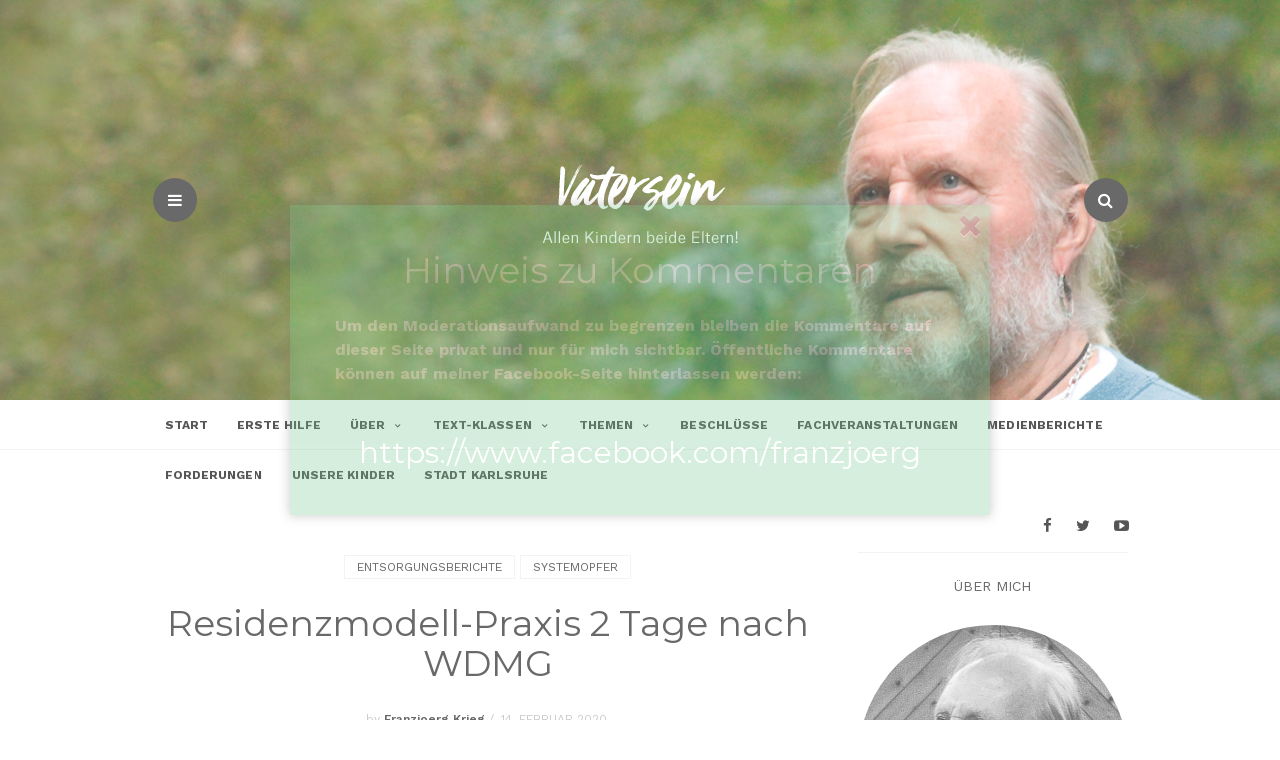

--- FILE ---
content_type: text/html; charset=UTF-8
request_url: https://vater.franzjoerg.de/residenzmodell-praxis-2-tage-nach-wdmg/
body_size: 16966
content:
<!DOCTYPE html>
<html dir="ltr" lang="de" prefix="og: https://ogp.me/ns#">
<head>
    <meta charset="UTF-8">
    <meta name="viewport" content="width=device-width, initial-scale=1, maximum-scale=1">
    <link rel="profile" href="https://gmpg.org/xfn/11">
    <link rel="pingback" href="https://vater.franzjoerg.de/xmlrpc.php">
    <meta property="og:image" content="" />
    <title>Residenzmodell-Praxis 2 Tage nach WDMG | Allen Kindern beide Eltern!</title>

		<!-- All in One SEO 4.9.3 - aioseo.com -->
	<meta name="description" content="Heute in einem süddeutschen Familiengericht. Faktenlage: Das Kind (7) ist hoch belastet. Beide Eltern verstehen es nicht, das Kind aus dem Konflikt weitgehend herauszuhalten. Es gab schon einmal eine kleinschrittige Umgangsanbahnung mit Einsatz von Beratung bei der PBS, womit also Vorerfahrungen vorhanden sind. Offizielle Analyse: Die Eltern sind zerstritten. Subjektive Analyse: Die" />
	<meta name="robots" content="max-image-preview:large" />
	<meta name="author" content="Franzjoerg Krieg"/>
	<meta name="keywords" content="deutsche familienrechtspraxis,mütterzentrierung,vaterentsorgung" />
	<link rel="canonical" href="https://vater.franzjoerg.de/residenzmodell-praxis-2-tage-nach-wdmg/" />
	<meta name="generator" content="All in One SEO (AIOSEO) 4.9.3" />
		<meta property="og:locale" content="de_DE" />
		<meta property="og:site_name" content="Allen Kindern beide Eltern! | Vatersein" />
		<meta property="og:type" content="article" />
		<meta property="og:title" content="Residenzmodell-Praxis 2 Tage nach WDMG | Allen Kindern beide Eltern!" />
		<meta property="og:description" content="Heute in einem süddeutschen Familiengericht. Faktenlage: Das Kind (7) ist hoch belastet. Beide Eltern verstehen es nicht, das Kind aus dem Konflikt weitgehend herauszuhalten. Es gab schon einmal eine kleinschrittige Umgangsanbahnung mit Einsatz von Beratung bei der PBS, womit also Vorerfahrungen vorhanden sind. Offizielle Analyse: Die Eltern sind zerstritten. Subjektive Analyse: Die" />
		<meta property="og:url" content="https://vater.franzjoerg.de/residenzmodell-praxis-2-tage-nach-wdmg/" />
		<meta property="og:image" content="https://vater.franzjoerg.de/wp-content/uploads/2017/08/FJK_Avatar.png" />
		<meta property="og:image:secure_url" content="https://vater.franzjoerg.de/wp-content/uploads/2017/08/FJK_Avatar.png" />
		<meta property="og:image:width" content="400" />
		<meta property="og:image:height" content="400" />
		<meta property="article:published_time" content="2020-02-14T14:35:01+00:00" />
		<meta property="article:modified_time" content="2020-02-17T09:08:57+00:00" />
		<meta name="twitter:card" content="summary" />
		<meta name="twitter:title" content="Residenzmodell-Praxis 2 Tage nach WDMG | Allen Kindern beide Eltern!" />
		<meta name="twitter:description" content="Heute in einem süddeutschen Familiengericht. Faktenlage: Das Kind (7) ist hoch belastet. Beide Eltern verstehen es nicht, das Kind aus dem Konflikt weitgehend herauszuhalten. Es gab schon einmal eine kleinschrittige Umgangsanbahnung mit Einsatz von Beratung bei der PBS, womit also Vorerfahrungen vorhanden sind. Offizielle Analyse: Die Eltern sind zerstritten. Subjektive Analyse: Die" />
		<meta name="twitter:image" content="https://vater.franzjoerg.de/wp-content/uploads/2017/08/FJK_Avatar.png" />
		<script type="application/ld+json" class="aioseo-schema">
			{"@context":"https:\/\/schema.org","@graph":[{"@type":"Article","@id":"https:\/\/vater.franzjoerg.de\/residenzmodell-praxis-2-tage-nach-wdmg\/#article","name":"Residenzmodell-Praxis 2 Tage nach WDMG | Allen Kindern beide Eltern!","headline":"Residenzmodell-Praxis 2 Tage nach WDMG","author":{"@id":"https:\/\/vater.franzjoerg.de\/author\/franzjoerg-krieg\/#author"},"publisher":{"@id":"https:\/\/vater.franzjoerg.de\/#person"},"image":{"@type":"ImageObject","@id":"https:\/\/vater.franzjoerg.de\/residenzmodell-praxis-2-tage-nach-wdmg\/#articleImage","url":"https:\/\/secure.gravatar.com\/avatar\/8357f959c4f7dc9c58c7eaa6517f6c741cb693480df01ff3e19066cb8b360db0?s=96&d=mm&r=g","width":96,"height":96,"caption":"Franzjoerg Krieg"},"datePublished":"2020-02-14T15:35:01+01:00","dateModified":"2020-02-17T10:08:57+01:00","inLanguage":"de-DE","mainEntityOfPage":{"@id":"https:\/\/vater.franzjoerg.de\/residenzmodell-praxis-2-tage-nach-wdmg\/#webpage"},"isPartOf":{"@id":"https:\/\/vater.franzjoerg.de\/residenzmodell-praxis-2-tage-nach-wdmg\/#webpage"},"articleSection":"Entsorgungsberichte, Systemopfer, deutsche Familienrechtspraxis, M\u00fctterzentrierung, Vaterentsorgung"},{"@type":"BreadcrumbList","@id":"https:\/\/vater.franzjoerg.de\/residenzmodell-praxis-2-tage-nach-wdmg\/#breadcrumblist","itemListElement":[{"@type":"ListItem","@id":"https:\/\/vater.franzjoerg.de#listItem","position":1,"name":"Home","item":"https:\/\/vater.franzjoerg.de","nextItem":{"@type":"ListItem","@id":"https:\/\/vater.franzjoerg.de\/category\/entsorgungsberichte\/#listItem","name":"Entsorgungsberichte"}},{"@type":"ListItem","@id":"https:\/\/vater.franzjoerg.de\/category\/entsorgungsberichte\/#listItem","position":2,"name":"Entsorgungsberichte","item":"https:\/\/vater.franzjoerg.de\/category\/entsorgungsberichte\/","nextItem":{"@type":"ListItem","@id":"https:\/\/vater.franzjoerg.de\/residenzmodell-praxis-2-tage-nach-wdmg\/#listItem","name":"Residenzmodell-Praxis 2 Tage nach WDMG"},"previousItem":{"@type":"ListItem","@id":"https:\/\/vater.franzjoerg.de#listItem","name":"Home"}},{"@type":"ListItem","@id":"https:\/\/vater.franzjoerg.de\/residenzmodell-praxis-2-tage-nach-wdmg\/#listItem","position":3,"name":"Residenzmodell-Praxis 2 Tage nach WDMG","previousItem":{"@type":"ListItem","@id":"https:\/\/vater.franzjoerg.de\/category\/entsorgungsberichte\/#listItem","name":"Entsorgungsberichte"}}]},{"@type":"Person","@id":"https:\/\/vater.franzjoerg.de\/#person","name":"Franzjoerg Krieg","image":{"@type":"ImageObject","@id":"https:\/\/vater.franzjoerg.de\/residenzmodell-praxis-2-tage-nach-wdmg\/#personImage","url":"https:\/\/secure.gravatar.com\/avatar\/8357f959c4f7dc9c58c7eaa6517f6c741cb693480df01ff3e19066cb8b360db0?s=96&d=mm&r=g","width":96,"height":96,"caption":"Franzjoerg Krieg"}},{"@type":"Person","@id":"https:\/\/vater.franzjoerg.de\/author\/franzjoerg-krieg\/#author","url":"https:\/\/vater.franzjoerg.de\/author\/franzjoerg-krieg\/","name":"Franzjoerg Krieg","image":{"@type":"ImageObject","@id":"https:\/\/vater.franzjoerg.de\/residenzmodell-praxis-2-tage-nach-wdmg\/#authorImage","url":"https:\/\/secure.gravatar.com\/avatar\/8357f959c4f7dc9c58c7eaa6517f6c741cb693480df01ff3e19066cb8b360db0?s=96&d=mm&r=g","width":96,"height":96,"caption":"Franzjoerg Krieg"}},{"@type":"WebPage","@id":"https:\/\/vater.franzjoerg.de\/residenzmodell-praxis-2-tage-nach-wdmg\/#webpage","url":"https:\/\/vater.franzjoerg.de\/residenzmodell-praxis-2-tage-nach-wdmg\/","name":"Residenzmodell-Praxis 2 Tage nach WDMG | Allen Kindern beide Eltern!","description":"Heute in einem s\u00fcddeutschen Familiengericht. Faktenlage: Das Kind (7) ist hoch belastet. Beide Eltern verstehen es nicht, das Kind aus dem Konflikt weitgehend herauszuhalten. Es gab schon einmal eine kleinschrittige Umgangsanbahnung mit Einsatz von Beratung bei der PBS, womit also Vorerfahrungen vorhanden sind. Offizielle Analyse: Die Eltern sind zerstritten. Subjektive Analyse: Die","inLanguage":"de-DE","isPartOf":{"@id":"https:\/\/vater.franzjoerg.de\/#website"},"breadcrumb":{"@id":"https:\/\/vater.franzjoerg.de\/residenzmodell-praxis-2-tage-nach-wdmg\/#breadcrumblist"},"author":{"@id":"https:\/\/vater.franzjoerg.de\/author\/franzjoerg-krieg\/#author"},"creator":{"@id":"https:\/\/vater.franzjoerg.de\/author\/franzjoerg-krieg\/#author"},"datePublished":"2020-02-14T15:35:01+01:00","dateModified":"2020-02-17T10:08:57+01:00"},{"@type":"WebSite","@id":"https:\/\/vater.franzjoerg.de\/#website","url":"https:\/\/vater.franzjoerg.de\/","name":"Allen Kindern beide Eltern!","description":"Vatersein","inLanguage":"de-DE","publisher":{"@id":"https:\/\/vater.franzjoerg.de\/#person"}}]}
		</script>
		<!-- All in One SEO -->

<link rel='dns-prefetch' href='//fonts.googleapis.com' />
<link rel="alternate" type="application/rss+xml" title="Allen Kindern beide Eltern! &raquo; Feed" href="https://vater.franzjoerg.de/feed/" />

<script>
var MP3jPLAYLISTS = [];
var MP3jPLAYERS = [];
</script>
<link rel="alternate" title="oEmbed (JSON)" type="application/json+oembed" href="https://vater.franzjoerg.de/wp-json/oembed/1.0/embed?url=https%3A%2F%2Fvater.franzjoerg.de%2Fresidenzmodell-praxis-2-tage-nach-wdmg%2F" />
<link rel="alternate" title="oEmbed (XML)" type="text/xml+oembed" href="https://vater.franzjoerg.de/wp-json/oembed/1.0/embed?url=https%3A%2F%2Fvater.franzjoerg.de%2Fresidenzmodell-praxis-2-tage-nach-wdmg%2F&#038;format=xml" />
<style id='wp-img-auto-sizes-contain-inline-css' type='text/css'>
img:is([sizes=auto i],[sizes^="auto," i]){contain-intrinsic-size:3000px 1500px}
/*# sourceURL=wp-img-auto-sizes-contain-inline-css */
</style>
<style id='wp-emoji-styles-inline-css' type='text/css'>

	img.wp-smiley, img.emoji {
		display: inline !important;
		border: none !important;
		box-shadow: none !important;
		height: 1em !important;
		width: 1em !important;
		margin: 0 0.07em !important;
		vertical-align: -0.1em !important;
		background: none !important;
		padding: 0 !important;
	}
/*# sourceURL=wp-emoji-styles-inline-css */
</style>
<style id='wp-block-library-inline-css' type='text/css'>
:root{--wp-block-synced-color:#7a00df;--wp-block-synced-color--rgb:122,0,223;--wp-bound-block-color:var(--wp-block-synced-color);--wp-editor-canvas-background:#ddd;--wp-admin-theme-color:#007cba;--wp-admin-theme-color--rgb:0,124,186;--wp-admin-theme-color-darker-10:#006ba1;--wp-admin-theme-color-darker-10--rgb:0,107,160.5;--wp-admin-theme-color-darker-20:#005a87;--wp-admin-theme-color-darker-20--rgb:0,90,135;--wp-admin-border-width-focus:2px}@media (min-resolution:192dpi){:root{--wp-admin-border-width-focus:1.5px}}.wp-element-button{cursor:pointer}:root .has-very-light-gray-background-color{background-color:#eee}:root .has-very-dark-gray-background-color{background-color:#313131}:root .has-very-light-gray-color{color:#eee}:root .has-very-dark-gray-color{color:#313131}:root .has-vivid-green-cyan-to-vivid-cyan-blue-gradient-background{background:linear-gradient(135deg,#00d084,#0693e3)}:root .has-purple-crush-gradient-background{background:linear-gradient(135deg,#34e2e4,#4721fb 50%,#ab1dfe)}:root .has-hazy-dawn-gradient-background{background:linear-gradient(135deg,#faaca8,#dad0ec)}:root .has-subdued-olive-gradient-background{background:linear-gradient(135deg,#fafae1,#67a671)}:root .has-atomic-cream-gradient-background{background:linear-gradient(135deg,#fdd79a,#004a59)}:root .has-nightshade-gradient-background{background:linear-gradient(135deg,#330968,#31cdcf)}:root .has-midnight-gradient-background{background:linear-gradient(135deg,#020381,#2874fc)}:root{--wp--preset--font-size--normal:16px;--wp--preset--font-size--huge:42px}.has-regular-font-size{font-size:1em}.has-larger-font-size{font-size:2.625em}.has-normal-font-size{font-size:var(--wp--preset--font-size--normal)}.has-huge-font-size{font-size:var(--wp--preset--font-size--huge)}.has-text-align-center{text-align:center}.has-text-align-left{text-align:left}.has-text-align-right{text-align:right}.has-fit-text{white-space:nowrap!important}#end-resizable-editor-section{display:none}.aligncenter{clear:both}.items-justified-left{justify-content:flex-start}.items-justified-center{justify-content:center}.items-justified-right{justify-content:flex-end}.items-justified-space-between{justify-content:space-between}.screen-reader-text{border:0;clip-path:inset(50%);height:1px;margin:-1px;overflow:hidden;padding:0;position:absolute;width:1px;word-wrap:normal!important}.screen-reader-text:focus{background-color:#ddd;clip-path:none;color:#444;display:block;font-size:1em;height:auto;left:5px;line-height:normal;padding:15px 23px 14px;text-decoration:none;top:5px;width:auto;z-index:100000}html :where(.has-border-color){border-style:solid}html :where([style*=border-top-color]){border-top-style:solid}html :where([style*=border-right-color]){border-right-style:solid}html :where([style*=border-bottom-color]){border-bottom-style:solid}html :where([style*=border-left-color]){border-left-style:solid}html :where([style*=border-width]){border-style:solid}html :where([style*=border-top-width]){border-top-style:solid}html :where([style*=border-right-width]){border-right-style:solid}html :where([style*=border-bottom-width]){border-bottom-style:solid}html :where([style*=border-left-width]){border-left-style:solid}html :where(img[class*=wp-image-]){height:auto;max-width:100%}:where(figure){margin:0 0 1em}html :where(.is-position-sticky){--wp-admin--admin-bar--position-offset:var(--wp-admin--admin-bar--height,0px)}@media screen and (max-width:600px){html :where(.is-position-sticky){--wp-admin--admin-bar--position-offset:0px}}

/*# sourceURL=wp-block-library-inline-css */
</style><style id='global-styles-inline-css' type='text/css'>
:root{--wp--preset--aspect-ratio--square: 1;--wp--preset--aspect-ratio--4-3: 4/3;--wp--preset--aspect-ratio--3-4: 3/4;--wp--preset--aspect-ratio--3-2: 3/2;--wp--preset--aspect-ratio--2-3: 2/3;--wp--preset--aspect-ratio--16-9: 16/9;--wp--preset--aspect-ratio--9-16: 9/16;--wp--preset--color--black: #000000;--wp--preset--color--cyan-bluish-gray: #abb8c3;--wp--preset--color--white: #ffffff;--wp--preset--color--pale-pink: #f78da7;--wp--preset--color--vivid-red: #cf2e2e;--wp--preset--color--luminous-vivid-orange: #ff6900;--wp--preset--color--luminous-vivid-amber: #fcb900;--wp--preset--color--light-green-cyan: #7bdcb5;--wp--preset--color--vivid-green-cyan: #00d084;--wp--preset--color--pale-cyan-blue: #8ed1fc;--wp--preset--color--vivid-cyan-blue: #0693e3;--wp--preset--color--vivid-purple: #9b51e0;--wp--preset--gradient--vivid-cyan-blue-to-vivid-purple: linear-gradient(135deg,rgb(6,147,227) 0%,rgb(155,81,224) 100%);--wp--preset--gradient--light-green-cyan-to-vivid-green-cyan: linear-gradient(135deg,rgb(122,220,180) 0%,rgb(0,208,130) 100%);--wp--preset--gradient--luminous-vivid-amber-to-luminous-vivid-orange: linear-gradient(135deg,rgb(252,185,0) 0%,rgb(255,105,0) 100%);--wp--preset--gradient--luminous-vivid-orange-to-vivid-red: linear-gradient(135deg,rgb(255,105,0) 0%,rgb(207,46,46) 100%);--wp--preset--gradient--very-light-gray-to-cyan-bluish-gray: linear-gradient(135deg,rgb(238,238,238) 0%,rgb(169,184,195) 100%);--wp--preset--gradient--cool-to-warm-spectrum: linear-gradient(135deg,rgb(74,234,220) 0%,rgb(151,120,209) 20%,rgb(207,42,186) 40%,rgb(238,44,130) 60%,rgb(251,105,98) 80%,rgb(254,248,76) 100%);--wp--preset--gradient--blush-light-purple: linear-gradient(135deg,rgb(255,206,236) 0%,rgb(152,150,240) 100%);--wp--preset--gradient--blush-bordeaux: linear-gradient(135deg,rgb(254,205,165) 0%,rgb(254,45,45) 50%,rgb(107,0,62) 100%);--wp--preset--gradient--luminous-dusk: linear-gradient(135deg,rgb(255,203,112) 0%,rgb(199,81,192) 50%,rgb(65,88,208) 100%);--wp--preset--gradient--pale-ocean: linear-gradient(135deg,rgb(255,245,203) 0%,rgb(182,227,212) 50%,rgb(51,167,181) 100%);--wp--preset--gradient--electric-grass: linear-gradient(135deg,rgb(202,248,128) 0%,rgb(113,206,126) 100%);--wp--preset--gradient--midnight: linear-gradient(135deg,rgb(2,3,129) 0%,rgb(40,116,252) 100%);--wp--preset--font-size--small: 13px;--wp--preset--font-size--medium: 20px;--wp--preset--font-size--large: 36px;--wp--preset--font-size--x-large: 42px;--wp--preset--spacing--20: 0.44rem;--wp--preset--spacing--30: 0.67rem;--wp--preset--spacing--40: 1rem;--wp--preset--spacing--50: 1.5rem;--wp--preset--spacing--60: 2.25rem;--wp--preset--spacing--70: 3.38rem;--wp--preset--spacing--80: 5.06rem;--wp--preset--shadow--natural: 6px 6px 9px rgba(0, 0, 0, 0.2);--wp--preset--shadow--deep: 12px 12px 50px rgba(0, 0, 0, 0.4);--wp--preset--shadow--sharp: 6px 6px 0px rgba(0, 0, 0, 0.2);--wp--preset--shadow--outlined: 6px 6px 0px -3px rgb(255, 255, 255), 6px 6px rgb(0, 0, 0);--wp--preset--shadow--crisp: 6px 6px 0px rgb(0, 0, 0);}:where(.is-layout-flex){gap: 0.5em;}:where(.is-layout-grid){gap: 0.5em;}body .is-layout-flex{display: flex;}.is-layout-flex{flex-wrap: wrap;align-items: center;}.is-layout-flex > :is(*, div){margin: 0;}body .is-layout-grid{display: grid;}.is-layout-grid > :is(*, div){margin: 0;}:where(.wp-block-columns.is-layout-flex){gap: 2em;}:where(.wp-block-columns.is-layout-grid){gap: 2em;}:where(.wp-block-post-template.is-layout-flex){gap: 1.25em;}:where(.wp-block-post-template.is-layout-grid){gap: 1.25em;}.has-black-color{color: var(--wp--preset--color--black) !important;}.has-cyan-bluish-gray-color{color: var(--wp--preset--color--cyan-bluish-gray) !important;}.has-white-color{color: var(--wp--preset--color--white) !important;}.has-pale-pink-color{color: var(--wp--preset--color--pale-pink) !important;}.has-vivid-red-color{color: var(--wp--preset--color--vivid-red) !important;}.has-luminous-vivid-orange-color{color: var(--wp--preset--color--luminous-vivid-orange) !important;}.has-luminous-vivid-amber-color{color: var(--wp--preset--color--luminous-vivid-amber) !important;}.has-light-green-cyan-color{color: var(--wp--preset--color--light-green-cyan) !important;}.has-vivid-green-cyan-color{color: var(--wp--preset--color--vivid-green-cyan) !important;}.has-pale-cyan-blue-color{color: var(--wp--preset--color--pale-cyan-blue) !important;}.has-vivid-cyan-blue-color{color: var(--wp--preset--color--vivid-cyan-blue) !important;}.has-vivid-purple-color{color: var(--wp--preset--color--vivid-purple) !important;}.has-black-background-color{background-color: var(--wp--preset--color--black) !important;}.has-cyan-bluish-gray-background-color{background-color: var(--wp--preset--color--cyan-bluish-gray) !important;}.has-white-background-color{background-color: var(--wp--preset--color--white) !important;}.has-pale-pink-background-color{background-color: var(--wp--preset--color--pale-pink) !important;}.has-vivid-red-background-color{background-color: var(--wp--preset--color--vivid-red) !important;}.has-luminous-vivid-orange-background-color{background-color: var(--wp--preset--color--luminous-vivid-orange) !important;}.has-luminous-vivid-amber-background-color{background-color: var(--wp--preset--color--luminous-vivid-amber) !important;}.has-light-green-cyan-background-color{background-color: var(--wp--preset--color--light-green-cyan) !important;}.has-vivid-green-cyan-background-color{background-color: var(--wp--preset--color--vivid-green-cyan) !important;}.has-pale-cyan-blue-background-color{background-color: var(--wp--preset--color--pale-cyan-blue) !important;}.has-vivid-cyan-blue-background-color{background-color: var(--wp--preset--color--vivid-cyan-blue) !important;}.has-vivid-purple-background-color{background-color: var(--wp--preset--color--vivid-purple) !important;}.has-black-border-color{border-color: var(--wp--preset--color--black) !important;}.has-cyan-bluish-gray-border-color{border-color: var(--wp--preset--color--cyan-bluish-gray) !important;}.has-white-border-color{border-color: var(--wp--preset--color--white) !important;}.has-pale-pink-border-color{border-color: var(--wp--preset--color--pale-pink) !important;}.has-vivid-red-border-color{border-color: var(--wp--preset--color--vivid-red) !important;}.has-luminous-vivid-orange-border-color{border-color: var(--wp--preset--color--luminous-vivid-orange) !important;}.has-luminous-vivid-amber-border-color{border-color: var(--wp--preset--color--luminous-vivid-amber) !important;}.has-light-green-cyan-border-color{border-color: var(--wp--preset--color--light-green-cyan) !important;}.has-vivid-green-cyan-border-color{border-color: var(--wp--preset--color--vivid-green-cyan) !important;}.has-pale-cyan-blue-border-color{border-color: var(--wp--preset--color--pale-cyan-blue) !important;}.has-vivid-cyan-blue-border-color{border-color: var(--wp--preset--color--vivid-cyan-blue) !important;}.has-vivid-purple-border-color{border-color: var(--wp--preset--color--vivid-purple) !important;}.has-vivid-cyan-blue-to-vivid-purple-gradient-background{background: var(--wp--preset--gradient--vivid-cyan-blue-to-vivid-purple) !important;}.has-light-green-cyan-to-vivid-green-cyan-gradient-background{background: var(--wp--preset--gradient--light-green-cyan-to-vivid-green-cyan) !important;}.has-luminous-vivid-amber-to-luminous-vivid-orange-gradient-background{background: var(--wp--preset--gradient--luminous-vivid-amber-to-luminous-vivid-orange) !important;}.has-luminous-vivid-orange-to-vivid-red-gradient-background{background: var(--wp--preset--gradient--luminous-vivid-orange-to-vivid-red) !important;}.has-very-light-gray-to-cyan-bluish-gray-gradient-background{background: var(--wp--preset--gradient--very-light-gray-to-cyan-bluish-gray) !important;}.has-cool-to-warm-spectrum-gradient-background{background: var(--wp--preset--gradient--cool-to-warm-spectrum) !important;}.has-blush-light-purple-gradient-background{background: var(--wp--preset--gradient--blush-light-purple) !important;}.has-blush-bordeaux-gradient-background{background: var(--wp--preset--gradient--blush-bordeaux) !important;}.has-luminous-dusk-gradient-background{background: var(--wp--preset--gradient--luminous-dusk) !important;}.has-pale-ocean-gradient-background{background: var(--wp--preset--gradient--pale-ocean) !important;}.has-electric-grass-gradient-background{background: var(--wp--preset--gradient--electric-grass) !important;}.has-midnight-gradient-background{background: var(--wp--preset--gradient--midnight) !important;}.has-small-font-size{font-size: var(--wp--preset--font-size--small) !important;}.has-medium-font-size{font-size: var(--wp--preset--font-size--medium) !important;}.has-large-font-size{font-size: var(--wp--preset--font-size--large) !important;}.has-x-large-font-size{font-size: var(--wp--preset--font-size--x-large) !important;}
/*# sourceURL=global-styles-inline-css */
</style>

<style id='classic-theme-styles-inline-css' type='text/css'>
/*! This file is auto-generated */
.wp-block-button__link{color:#fff;background-color:#32373c;border-radius:9999px;box-shadow:none;text-decoration:none;padding:calc(.667em + 2px) calc(1.333em + 2px);font-size:1.125em}.wp-block-file__button{background:#32373c;color:#fff;text-decoration:none}
/*# sourceURL=/wp-includes/css/classic-themes.min.css */
</style>
<link rel='stylesheet' id='contact-form-7-css' href='https://vater.franzjoerg.de/wp-content/plugins/contact-form-7/includes/css/styles.css?ver=6.1.4' type='text/css' media='all' />
<link rel='stylesheet' id='spu-public-css-css' href='https://vater.franzjoerg.de/wp-content/plugins/popups/public/assets/css/public.css?ver=1.9.3.8' type='text/css' media='all' />
<link rel='stylesheet' id='mint-fonts-css' href='https://fonts.googleapis.com/css?family=Work+Sans:100,200,300,400,500,600,700,800,900%7CMontserrat:400,700&#038;subset=latin' type='text/css' media='all' />
<link rel='stylesheet' id='plugins-styles-css' href='https://vater.franzjoerg.de/wp-content/themes/mint/css/plugins-styles.css' type='text/css' media='all' />
<link rel='stylesheet' id='font-awesome-css' href='https://vater.franzjoerg.de/wp-content/themes/mint/css/font-awesome.min.css' type='text/css' media='all' />
<link rel='stylesheet' id='woocommerce-css' href='https://vater.franzjoerg.de/wp-content/themes/mint/css/woocommerce.css' type='text/css' media='all' />
<link rel='stylesheet' id='mint-main-styles-css' href='https://vater.franzjoerg.de/wp-content/themes/mint/style.css' type='text/css' media='all' />
<style id='mint-main-styles-inline-css' type='text/css'>
 .background-opacity{background-image:url(https://vater.franzjoerg.de/wp-content/uploads/2015/11/heaer_fjk_1280px.jpg)!important;opacity:!important;}
 
 
 
 .header-navigation li a, .header-socials li a, .top-cart-wrapper a, .header-menu-panel .menu-tumbl{ color:#111;}
.top-cart .count, .header-top .menu-tumbl:hover, .header-top .header-soc-icon:hover, .hero-more a, .widget-slide-info .more-button, .hero .carousel .owl-dot.active span, .post.sticky:after, .post-meta .post-meta-permalink, #respond #submit, .about-widget a, .widget_mc4wp_form_widget input[type=submit], .widget_product_search form input[type=submit], .widget-slide-info .more-button, .woocommerce a.button.alt, .woocommerce a.button.alt:hover, .woocommerce button.button.alt, .woocommerce button.button.alt:hover, .woocommerce input.button.alt, .woocommerce input.button.alt:hover, .woocommerce #respond input#submit.alt, .woocommerce #respond input#submit.alt:hover, .woocommerce a.button:hover, .woocommerce button.button:hover, .woocommerce input.button:hover, .woocommerce #respond input#submit:hover, .woocommerce .widget_price_filter .ui-slider .ui-slider-handle, .woocommerce .widget_price_filter .ui-slider .ui-slider-range, .widget_shopping_cart a.checkout, .widget_shopping_cart a.checkout:hover,.wpcf7 .wpcf7-form .wpcf7-submit{background:#52849d;}.slide .category-post-title a, .about-widget a, .side-newsfeed li .category-post a, .tab-content li .category-post a, .woocommerce .amount, .woocommerce-Addresses a.edit{color:#52849d;}blockquote{border-left: 3px solid #52849d;}
	body{font-family:'Work Sans',Arial,serif;font-size:16px;color:;}input::-webkit-input-placeholder{font-family: 'Work Sans', Arial, serif;}input:-moz-placeholder{font-family: 'Work Sans', Arial, serif;}
	input::-moz-placeholder{font-family: 'Work Sans', Arial, serif;}
	input:-ms-input-placeholder{font-family: 'Work Sans', Arial, serif;}
	
	.slide .category-post-title a, .post-author-name span, span.date, .single-post .post-tags a, .post-related-title h4, .thecomment .comment-text span.date, #respond h3, #cancel-comment-reply-link, .widget-title, .widget-slide-info .date a, .woocommerce .woocommerce-message,.woocommerce .woocommerce-error,.woocommerce .woocommerce-info, .woocommerce span.onsale, span.price, .woocommerce ul.cart_list .amount, .woocommerce ul.product_list_widget .amount, .woocommerce.widget_shopping_cart .total > strong, .woocommerce div.product div.summary p.price,.woocommerce div.product div.summary span.price,.woocommerce #content div.product div.summary p.price, .woocommerce #content div.product div.summary span.price,.woocommerce .related.products > h2, .quantity.mkd-quantity-buttons .mkd-quantity-input{font-family: 'Work Sans'!important;}
	h1,h2,h3,h4,h5,h6,h1 a,h2 a,h3 a,h4 a,h5 a,h6 a,.navigation li{ font-family: 'Montserrat', Arial, serif!important; font-weight:400;letter-spacing:0em;color:; }
	blockquote, .author-post-name a, .page .page-title-wrapper h3, .instagram-footer #sbi_load a, .woocommerce-page .page-title-wrapper h3, .woocommerce-page .woocommerce-result-count, .woocommerce ul.cart_list li a,
.woocommerce ul.product_list_widget li a, .woocommerce div.product .woocommerce-review-link,
.woocommerce #content div.product .woocommerce-review-link, .woocommerce-cart table.cart .product-name > a  {font-family: 'Montserrat'!important;}
	h1{font-size:36px; }
	h2{font-size:30px; }
	h4{font-size:21px; }
	h5{font-size:20px; }
	h6{font-size:16px; }

			@media only screen and (-Webkit-min-device-pixel-ratio: 1.5),
			only screen and (-moz-min-device-pixel-ratio: 1.5),
			only screen and (-o-min-device-pixel-ratio: 3/2),
			only screen and (min-device-pixel-ratio: 1.5) {
				.retina-logo-img{display: block;}.logo-img{display: none;}
			}
/*# sourceURL=mint-main-styles-inline-css */
</style>
<link rel='stylesheet' id='resposive-css' href='https://vater.franzjoerg.de/wp-content/themes/mint/css/media.css' type='text/css' media='all' />
<link rel='stylesheet' id='slb_core-css' href='https://vater.franzjoerg.de/wp-content/plugins/simple-lightbox/client/css/app.css?ver=2.9.3' type='text/css' media='all' />
<link rel='stylesheet' id='mp3-jplayer-css' href='https://vater.franzjoerg.de/wp-content/plugins/mp3-jplayer/css/light.css?ver=2.7.3' type='text/css' media='all' />
<script type="text/javascript" src="https://vater.franzjoerg.de/wp-includes/js/jquery/jquery.min.js?ver=3.7.1" id="jquery-core-js"></script>
<script type="text/javascript" src="https://vater.franzjoerg.de/wp-includes/js/jquery/jquery-migrate.min.js?ver=3.4.1" id="jquery-migrate-js"></script>
<script type="text/javascript" id="simple-likes-public-js-js-extra">
/* <![CDATA[ */
var simpleLikes = {"ajaxurl":"https://vater.franzjoerg.de/wp-admin/admin-ajax.php","like":"Gef\u00e4llt mir","unlike":"Gef\u00e4llt mir nicht"};
//# sourceURL=simple-likes-public-js-js-extra
/* ]]> */
</script>
<script type="text/javascript" src="https://vater.franzjoerg.de/wp-content/themes/mint/js/simple-likes-public.js?ver=0.5" id="simple-likes-public-js-js"></script>
<link rel="https://api.w.org/" href="https://vater.franzjoerg.de/wp-json/" /><link rel="alternate" title="JSON" type="application/json" href="https://vater.franzjoerg.de/wp-json/wp/v2/posts/2569" /><link rel="icon" href="https://vater.franzjoerg.de/wp-content/uploads/2017/08/cropped-FJK_Logo_512px-32x32.png" sizes="32x32" />
<link rel="icon" href="https://vater.franzjoerg.de/wp-content/uploads/2017/08/cropped-FJK_Logo_512px-192x192.png" sizes="192x192" />
<link rel="apple-touch-icon" href="https://vater.franzjoerg.de/wp-content/uploads/2017/08/cropped-FJK_Logo_512px-180x180.png" />
<meta name="msapplication-TileImage" content="https://vater.franzjoerg.de/wp-content/uploads/2017/08/cropped-FJK_Logo_512px-270x270.png" />
</head>

<body data-rsssl=1 class="wp-singular post-template-default single single-post postid-2569 single-format-standard wp-theme-mint">

<div id="preloader"></div>
<div class="glide-navigation">
    <div class="sidebar-scroll scrollbar-macosx">

        <!-- close-glide-button -->
        <div class="close-glide-button">
            <a href="#" class="close-btn"></a>
        </div>

        <!-- navbar -->
        <ul id="menu-menu-1" class="navbar"><li id="menu-item-12" class="menu-item menu-item-type-custom menu-item-object-custom menu-item-home menu-item-12"><a href="https://vater.franzjoerg.de/">Start</a></li>
<li id="menu-item-6613" class="menu-item menu-item-type-taxonomy menu-item-object-category menu-item-6613"><a href="https://vater.franzjoerg.de/category/erste-hilfe/">ERSTE HILFE</a></li>
<li id="menu-item-15" class="menu-item menu-item-type-post_type menu-item-object-page menu-item-has-children menu-item-15"><a href="https://vater.franzjoerg.de/ueber/">Über</a>
<ul class="sub-menu">
	<li id="menu-item-1327" class="menu-item menu-item-type-taxonomy menu-item-object-category menu-item-1327"><a href="https://vater.franzjoerg.de/category/meine-trennungsvater-vita/">Meine Trennungsvater-Vita</a></li>
	<li id="menu-item-7443" class="menu-item menu-item-type-taxonomy menu-item-object-category menu-item-7443"><a href="https://vater.franzjoerg.de/category/diese-seite/">Diese Seite</a></li>
</ul>
</li>
<li id="menu-item-72" class="menu-item menu-item-type-taxonomy menu-item-object-category menu-item-has-children menu-item-72"><a href="https://vater.franzjoerg.de/category/eigene-texte/">Text-Klassen</a>
<ul class="sub-menu">
	<li id="menu-item-16" class="menu-item menu-item-type-taxonomy menu-item-object-category menu-item-16"><a href="https://vater.franzjoerg.de/category/eigene-texte/aufsaetze/">Aufsaetze</a></li>
	<li id="menu-item-5405" class="menu-item menu-item-type-taxonomy menu-item-object-category menu-item-5405"><a href="https://vater.franzjoerg.de/category/basiswissen/">BASISWISSEN</a></li>
	<li id="menu-item-1022" class="menu-item menu-item-type-taxonomy menu-item-object-category menu-item-1022"><a href="https://vater.franzjoerg.de/category/beistandstaetigkeit/">Beistandstätigkeit</a></li>
	<li id="menu-item-540" class="menu-item menu-item-type-taxonomy menu-item-object-category menu-item-540"><a href="https://vater.franzjoerg.de/category/eigene-texte/beratung/">Beratung</a></li>
	<li id="menu-item-73" class="menu-item menu-item-type-taxonomy menu-item-object-category menu-item-73"><a href="https://vater.franzjoerg.de/category/eigene-texte/buchbeitraege/">Buchbeiträge</a></li>
	<li id="menu-item-541" class="menu-item menu-item-type-taxonomy menu-item-object-category menu-item-541"><a href="https://vater.franzjoerg.de/category/eigene-texte/coaching/">Coaching</a></li>
	<li id="menu-item-71" class="menu-item menu-item-type-taxonomy menu-item-object-category menu-item-71"><a href="https://vater.franzjoerg.de/category/eigene-texte/interviews/">Interviews</a></li>
	<li id="menu-item-383" class="menu-item menu-item-type-taxonomy menu-item-object-category menu-item-383"><a href="https://vater.franzjoerg.de/category/eigene-texte/kommentare/">Kommentare</a></li>
	<li id="menu-item-245" class="menu-item menu-item-type-taxonomy menu-item-object-category menu-item-245"><a href="https://vater.franzjoerg.de/category/eigene-texte/leserbriefe/">Leserbriefe</a></li>
	<li id="menu-item-1712" class="menu-item menu-item-type-taxonomy menu-item-object-category menu-item-1712"><a href="https://vater.franzjoerg.de/category/reden/">Reden</a></li>
	<li id="menu-item-70" class="menu-item menu-item-type-taxonomy menu-item-object-category menu-item-70"><a href="https://vater.franzjoerg.de/category/eigene-texte/referate/">Referate</a></li>
	<li id="menu-item-246" class="menu-item menu-item-type-taxonomy menu-item-object-category menu-item-246"><a href="https://vater.franzjoerg.de/category/eigene-texte/rezensionen/">Rezensionen</a></li>
	<li id="menu-item-1692" class="menu-item menu-item-type-taxonomy menu-item-object-category menu-item-1692"><a href="https://vater.franzjoerg.de/category/satire/">Satire</a></li>
	<li id="menu-item-1142" class="menu-item menu-item-type-taxonomy menu-item-object-category menu-item-1142"><a href="https://vater.franzjoerg.de/category/seminare/">Seminare</a></li>
	<li id="menu-item-768" class="menu-item menu-item-type-taxonomy menu-item-object-category menu-item-768"><a href="https://vater.franzjoerg.de/category/eigene-texte/vaeterexpress/">Väterexpress</a></li>
	<li id="menu-item-2444" class="menu-item menu-item-type-taxonomy menu-item-object-category menu-item-2444"><a href="https://vater.franzjoerg.de/category/eltern-express/">ELTERN-EXPRESS</a></li>
</ul>
</li>
<li id="menu-item-1466" class="menu-item menu-item-type-custom menu-item-object-custom menu-item-has-children menu-item-1466"><a href="#">Themen</a>
<ul class="sub-menu">
	<li id="menu-item-1922" class="menu-item menu-item-type-taxonomy menu-item-object-category menu-item-1922"><a href="https://vater.franzjoerg.de/category/armageddon/">Armageddon</a></li>
	<li id="menu-item-560" class="menu-item menu-item-type-taxonomy menu-item-object-category current-post-ancestor current-menu-parent current-post-parent menu-item-560"><a href="https://vater.franzjoerg.de/category/entsorgungsberichte/">Entsorgungsberichte</a></li>
	<li id="menu-item-1914" class="menu-item menu-item-type-taxonomy menu-item-object-category menu-item-1914"><a href="https://vater.franzjoerg.de/category/gewalt/">Gewalt</a></li>
	<li id="menu-item-2462" class="menu-item menu-item-type-taxonomy menu-item-object-category menu-item-2462"><a href="https://vater.franzjoerg.de/category/gewaltschutzgesetz/">Gewaltschutzgesetz</a></li>
	<li id="menu-item-2299" class="menu-item menu-item-type-taxonomy menu-item-object-category menu-item-2299"><a href="https://vater.franzjoerg.de/category/missbrauchsvorwurf/">Missbrauchsvorwurf</a></li>
	<li id="menu-item-1178" class="menu-item menu-item-type-taxonomy menu-item-object-category menu-item-1178"><a href="https://vater.franzjoerg.de/category/kuckuckskinder/">Kuckuckskinder</a></li>
	<li id="menu-item-1102" class="menu-item menu-item-type-taxonomy menu-item-object-category menu-item-1102"><a href="https://vater.franzjoerg.de/category/maerchen-vaeterfreundlichkeit/">Märchen Väterfreundlichkeit</a></li>
	<li id="menu-item-1070" class="menu-item menu-item-type-taxonomy menu-item-object-category menu-item-1070"><a href="https://vater.franzjoerg.de/category/schule/">Schule</a></li>
	<li id="menu-item-2575" class="menu-item menu-item-type-taxonomy menu-item-object-category current-post-ancestor current-menu-parent current-post-parent menu-item-2575"><a href="https://vater.franzjoerg.de/category/systemopfer/">Systemopfer</a></li>
	<li id="menu-item-997" class="menu-item menu-item-type-taxonomy menu-item-object-category menu-item-997"><a href="https://vater.franzjoerg.de/category/tears-in-heaven/">Tears in Heaven</a></li>
	<li id="menu-item-1973" class="menu-item menu-item-type-taxonomy menu-item-object-category menu-item-1973"><a href="https://vater.franzjoerg.de/category/transgenerational/">Transgenerational</a></li>
	<li id="menu-item-2347" class="menu-item menu-item-type-taxonomy menu-item-object-category menu-item-2347"><a href="https://vater.franzjoerg.de/category/trennungs-ideologie/">Trennungs-Ideologie</a></li>
	<li id="menu-item-1137" class="menu-item menu-item-type-taxonomy menu-item-object-category menu-item-1137"><a href="https://vater.franzjoerg.de/category/unterhalt/">Unterhalt</a></li>
	<li id="menu-item-1209" class="menu-item menu-item-type-taxonomy menu-item-object-category menu-item-1209"><a href="https://vater.franzjoerg.de/category/vaterschaft/">Vaterschaft</a></li>
	<li id="menu-item-1916" class="menu-item menu-item-type-taxonomy menu-item-object-category menu-item-1916"><a href="https://vater.franzjoerg.de/category/versagen-der-medien/">Versagen der Medien</a></li>
	<li id="menu-item-1091" class="menu-item menu-item-type-taxonomy menu-item-object-category menu-item-1091"><a href="https://vater.franzjoerg.de/category/wind-of-change/">Wind of Change</a></li>
	<li id="menu-item-1409" class="menu-item menu-item-type-taxonomy menu-item-object-category menu-item-1409"><a href="https://vater.franzjoerg.de/category/zynische-rethorik/">Zynische Rethorik</a></li>
</ul>
</li>
<li id="menu-item-5980" class="menu-item menu-item-type-taxonomy menu-item-object-category menu-item-5980"><a href="https://vater.franzjoerg.de/category/beschluesse/">BESCHLÜSSE</a></li>
<li id="menu-item-74" class="menu-item menu-item-type-taxonomy menu-item-object-category menu-item-74"><a href="https://vater.franzjoerg.de/category/fachveranstaltungen/">Fachveranstaltungen</a></li>
<li id="menu-item-17" class="menu-item menu-item-type-taxonomy menu-item-object-category menu-item-17"><a href="https://vater.franzjoerg.de/category/medienberichte/">Medienberichte</a></li>
<li id="menu-item-5403" class="menu-item menu-item-type-taxonomy menu-item-object-category menu-item-5403"><a href="https://vater.franzjoerg.de/category/forderungen/">Forderungen</a></li>
<li id="menu-item-5199" class="menu-item menu-item-type-taxonomy menu-item-object-category menu-item-5199"><a href="https://vater.franzjoerg.de/category/unsere-kinder/">Unsere Kinder</a></li>
<li id="menu-item-386" class="menu-item menu-item-type-post_type menu-item-object-page menu-item-386"><a href="https://vater.franzjoerg.de/stadt-karlsruhe-2/">Stadt Karlsruhe</a></li>
</ul>    </div>
</div>
<header>
    <div class="header-top">
        <div class="top-header-content">
            <div class="container">
                <div class="col-lg-10 col-lg-offset-1">
                                            <div class="menu-tumbl"><i class="fa fa-navicon"></i></div>
                        <div class="header-soc-icon"><i class="fa fa-search"></i></div>
                                        <div class="header-logo">
                                                    <a href="https://vater.franzjoerg.de/" class="logo-img"><img
                                    src="https://vater.franzjoerg.de/wp-content/uploads/2017/08/FJK_Logo_2017_200x100.png"
                                    alt="Allen Kindern beide Eltern!"/></a>
                        
                                                    <a href="https://vater.franzjoerg.de/" class="retina-logo-img"><img
                                    src="https://vater.franzjoerg.de/wp-content/uploads/2017/08/FJK_Logo_2017_400x200.png"
                                    alt="Allen Kindern beide Eltern!"/></a>
                                            </div>
                </div>
            </div>
        </div>
        <div class="background-block"></div>
        <div class="background-opacity"></div>
    </div>
    <div class="header-menu-panel">
        <div class="container">
            <div class="col-lg-10 col-lg-offset-1">
                <div class="menu-tumbl"><i class="fa fa-navicon"></i></div>
                <ul id="menu-menu-2" class="header-navigation"><li class="menu-item menu-item-type-custom menu-item-object-custom menu-item-home menu-item-12"><a href="https://vater.franzjoerg.de/">Start</a></li>
<li class="menu-item menu-item-type-taxonomy menu-item-object-category menu-item-6613"><a href="https://vater.franzjoerg.de/category/erste-hilfe/">ERSTE HILFE</a></li>
<li class="menu-item menu-item-type-post_type menu-item-object-page menu-item-has-children menu-item-15"><a href="https://vater.franzjoerg.de/ueber/">Über</a>
<ul class="sub-menu">
	<li class="menu-item menu-item-type-taxonomy menu-item-object-category menu-item-1327"><a href="https://vater.franzjoerg.de/category/meine-trennungsvater-vita/">Meine Trennungsvater-Vita</a></li>
	<li class="menu-item menu-item-type-taxonomy menu-item-object-category menu-item-7443"><a href="https://vater.franzjoerg.de/category/diese-seite/">Diese Seite</a></li>
</ul>
</li>
<li class="menu-item menu-item-type-taxonomy menu-item-object-category menu-item-has-children menu-item-72"><a href="https://vater.franzjoerg.de/category/eigene-texte/">Text-Klassen</a>
<ul class="sub-menu">
	<li class="menu-item menu-item-type-taxonomy menu-item-object-category menu-item-16"><a href="https://vater.franzjoerg.de/category/eigene-texte/aufsaetze/">Aufsaetze</a></li>
	<li class="menu-item menu-item-type-taxonomy menu-item-object-category menu-item-5405"><a href="https://vater.franzjoerg.de/category/basiswissen/">BASISWISSEN</a></li>
	<li class="menu-item menu-item-type-taxonomy menu-item-object-category menu-item-1022"><a href="https://vater.franzjoerg.de/category/beistandstaetigkeit/">Beistandstätigkeit</a></li>
	<li class="menu-item menu-item-type-taxonomy menu-item-object-category menu-item-540"><a href="https://vater.franzjoerg.de/category/eigene-texte/beratung/">Beratung</a></li>
	<li class="menu-item menu-item-type-taxonomy menu-item-object-category menu-item-73"><a href="https://vater.franzjoerg.de/category/eigene-texte/buchbeitraege/">Buchbeiträge</a></li>
	<li class="menu-item menu-item-type-taxonomy menu-item-object-category menu-item-541"><a href="https://vater.franzjoerg.de/category/eigene-texte/coaching/">Coaching</a></li>
	<li class="menu-item menu-item-type-taxonomy menu-item-object-category menu-item-71"><a href="https://vater.franzjoerg.de/category/eigene-texte/interviews/">Interviews</a></li>
	<li class="menu-item menu-item-type-taxonomy menu-item-object-category menu-item-383"><a href="https://vater.franzjoerg.de/category/eigene-texte/kommentare/">Kommentare</a></li>
	<li class="menu-item menu-item-type-taxonomy menu-item-object-category menu-item-245"><a href="https://vater.franzjoerg.de/category/eigene-texte/leserbriefe/">Leserbriefe</a></li>
	<li class="menu-item menu-item-type-taxonomy menu-item-object-category menu-item-1712"><a href="https://vater.franzjoerg.de/category/reden/">Reden</a></li>
	<li class="menu-item menu-item-type-taxonomy menu-item-object-category menu-item-70"><a href="https://vater.franzjoerg.de/category/eigene-texte/referate/">Referate</a></li>
	<li class="menu-item menu-item-type-taxonomy menu-item-object-category menu-item-246"><a href="https://vater.franzjoerg.de/category/eigene-texte/rezensionen/">Rezensionen</a></li>
	<li class="menu-item menu-item-type-taxonomy menu-item-object-category menu-item-1692"><a href="https://vater.franzjoerg.de/category/satire/">Satire</a></li>
	<li class="menu-item menu-item-type-taxonomy menu-item-object-category menu-item-1142"><a href="https://vater.franzjoerg.de/category/seminare/">Seminare</a></li>
	<li class="menu-item menu-item-type-taxonomy menu-item-object-category menu-item-768"><a href="https://vater.franzjoerg.de/category/eigene-texte/vaeterexpress/">Väterexpress</a></li>
	<li class="menu-item menu-item-type-taxonomy menu-item-object-category menu-item-2444"><a href="https://vater.franzjoerg.de/category/eltern-express/">ELTERN-EXPRESS</a></li>
</ul>
</li>
<li class="menu-item menu-item-type-custom menu-item-object-custom menu-item-has-children menu-item-1466"><a href="#">Themen</a>
<ul class="sub-menu">
	<li class="menu-item menu-item-type-taxonomy menu-item-object-category menu-item-1922"><a href="https://vater.franzjoerg.de/category/armageddon/">Armageddon</a></li>
	<li class="menu-item menu-item-type-taxonomy menu-item-object-category current-post-ancestor current-menu-parent current-post-parent menu-item-560"><a href="https://vater.franzjoerg.de/category/entsorgungsberichte/">Entsorgungsberichte</a></li>
	<li class="menu-item menu-item-type-taxonomy menu-item-object-category menu-item-1914"><a href="https://vater.franzjoerg.de/category/gewalt/">Gewalt</a></li>
	<li class="menu-item menu-item-type-taxonomy menu-item-object-category menu-item-2462"><a href="https://vater.franzjoerg.de/category/gewaltschutzgesetz/">Gewaltschutzgesetz</a></li>
	<li class="menu-item menu-item-type-taxonomy menu-item-object-category menu-item-2299"><a href="https://vater.franzjoerg.de/category/missbrauchsvorwurf/">Missbrauchsvorwurf</a></li>
	<li class="menu-item menu-item-type-taxonomy menu-item-object-category menu-item-1178"><a href="https://vater.franzjoerg.de/category/kuckuckskinder/">Kuckuckskinder</a></li>
	<li class="menu-item menu-item-type-taxonomy menu-item-object-category menu-item-1102"><a href="https://vater.franzjoerg.de/category/maerchen-vaeterfreundlichkeit/">Märchen Väterfreundlichkeit</a></li>
	<li class="menu-item menu-item-type-taxonomy menu-item-object-category menu-item-1070"><a href="https://vater.franzjoerg.de/category/schule/">Schule</a></li>
	<li class="menu-item menu-item-type-taxonomy menu-item-object-category current-post-ancestor current-menu-parent current-post-parent menu-item-2575"><a href="https://vater.franzjoerg.de/category/systemopfer/">Systemopfer</a></li>
	<li class="menu-item menu-item-type-taxonomy menu-item-object-category menu-item-997"><a href="https://vater.franzjoerg.de/category/tears-in-heaven/">Tears in Heaven</a></li>
	<li class="menu-item menu-item-type-taxonomy menu-item-object-category menu-item-1973"><a href="https://vater.franzjoerg.de/category/transgenerational/">Transgenerational</a></li>
	<li class="menu-item menu-item-type-taxonomy menu-item-object-category menu-item-2347"><a href="https://vater.franzjoerg.de/category/trennungs-ideologie/">Trennungs-Ideologie</a></li>
	<li class="menu-item menu-item-type-taxonomy menu-item-object-category menu-item-1137"><a href="https://vater.franzjoerg.de/category/unterhalt/">Unterhalt</a></li>
	<li class="menu-item menu-item-type-taxonomy menu-item-object-category menu-item-1209"><a href="https://vater.franzjoerg.de/category/vaterschaft/">Vaterschaft</a></li>
	<li class="menu-item menu-item-type-taxonomy menu-item-object-category menu-item-1916"><a href="https://vater.franzjoerg.de/category/versagen-der-medien/">Versagen der Medien</a></li>
	<li class="menu-item menu-item-type-taxonomy menu-item-object-category menu-item-1091"><a href="https://vater.franzjoerg.de/category/wind-of-change/">Wind of Change</a></li>
	<li class="menu-item menu-item-type-taxonomy menu-item-object-category menu-item-1409"><a href="https://vater.franzjoerg.de/category/zynische-rethorik/">Zynische Rethorik</a></li>
</ul>
</li>
<li class="menu-item menu-item-type-taxonomy menu-item-object-category menu-item-5980"><a href="https://vater.franzjoerg.de/category/beschluesse/">BESCHLÜSSE</a></li>
<li class="menu-item menu-item-type-taxonomy menu-item-object-category menu-item-74"><a href="https://vater.franzjoerg.de/category/fachveranstaltungen/">Fachveranstaltungen</a></li>
<li class="menu-item menu-item-type-taxonomy menu-item-object-category menu-item-17"><a href="https://vater.franzjoerg.de/category/medienberichte/">Medienberichte</a></li>
<li class="menu-item menu-item-type-taxonomy menu-item-object-category menu-item-5403"><a href="https://vater.franzjoerg.de/category/forderungen/">Forderungen</a></li>
<li class="menu-item menu-item-type-taxonomy menu-item-object-category menu-item-5199"><a href="https://vater.franzjoerg.de/category/unsere-kinder/">Unsere Kinder</a></li>
<li class="menu-item menu-item-type-post_type menu-item-object-page menu-item-386"><a href="https://vater.franzjoerg.de/stadt-karlsruhe-2/">Stadt Karlsruhe</a></li>
</ul>
                <div class="header-menu-buttons">
                                    </div>
                <ul class="header-socials socials"><li><a href="https://www.facebook.com/franzjoerg" target="_blank"><i class="fa fa-facebook"></i></a></li><li><a href="https://twitter.com/franzjoergkrieg" target="_blank"><i class="fa fa-twitter"></i></a></li><li><a href="https://www.youtube.com/channel/UCMCgkOl6EjfnSn7Guf1kMRQ" target="_blank"><i class="fa fa-youtube-play"></i></a></li></ul>
            </div>
        </div>
    </div>
</header>

<div class="search-wrapper">
    <form role="search" method="get" class="search-form" action="https://vater.franzjoerg.de/">
        <input type="search" placeholder="Suche..." name="s" id="s"
               class="searchbox-input" autocomplete="off" required />
        <span>Geben Sie Ihre Suchbegriffe und drücken Sie die Eingabetaste.</span>
    </form>
    <div class="search-wrapper-close"></div>
</div>
<div class="main-panel">    <!-- mfunc setPostViews(get_the_ID()); --><!-- /mfunc -->

    <div class="main">
        <div class="container">
            <div class="col-lg-10 col-lg-offset-1">
                <div id="main-column"
                                    >

                    <div class="fl-grid">
                        
                                                                                        
                            
<aside
    id="post-2569" >

    
        <div class="post-header">
                            <span class="category-post"><a href="https://vater.franzjoerg.de/category/entsorgungsberichte/" title="View all posts in Entsorgungsberichte" >Entsorgungsberichte</a> <a href="https://vater.franzjoerg.de/category/systemopfer/" title="View all posts in Systemopfer" >Systemopfer</a></span>

                <h1><a>Residenzmodell-Praxis 2 Tage nach WDMG</a></h1>

                <div class="post-info"><span class="post-author-name">by                        <a href="http://www.franzjoerg.de">Franzjoerg Krieg</a></span> / <span
                        class="date">14. Februar 2020</span></div>
                    </div>
            <div class="post-img">
                                </div>

        <div class="post-entry">
            <p>Heute in einem süddeutschen Familiengericht.</p>
<p>&nbsp;</p>
<p><strong>Faktenlage:<br />
</strong>Das Kind (7) ist hoch belastet. Beide Eltern verstehen es nicht, das Kind aus dem Konflikt weitgehend herauszuhalten.<br />
Es gab schon einmal eine kleinschrittige Umgangsanbahnung mit Einsatz von Beratung bei der PBS, womit also Vorerfahrungen vorhanden sind.</p>
<p>&nbsp;</p>
<p><strong>Offizielle Analyse:<br />
</strong>Die Eltern sind zerstritten.</p>
<p>&nbsp;</p>
<p><strong>Subjektive Analyse:<br />
</strong>Die Befindlichkeit der Mutter bestimmt den Verfahrensablauf.</p>
<p>&nbsp;</p>
<p><strong>Familiengerichtlicher Lösungsansatz:<br />
</strong>Der Vater wird (vorübergehend) weitgehend aus dem Leben des Kindes ausgegrenzt.<br />
D.h.: Wöchentlich 2 Stunden „Umgang“ am Wohnort der Mutter unter Ausgrenzung der neuen Familie des Vaters (mit Kindern). Neuer Einsatz von Beratung bei der PBS.</p>
<p>&nbsp;</p>
<p><strong>Kommentar:<br />
</strong>Das ist die typische defizitäre Lösung eines Systems, das keine besseren Instrumente kennt.</p>
<p>&nbsp;</p>
<p><strong>Der Vater:<br />
</strong>Dieser Preis ist mir mit Blick auf meine neue Familie zu hoch. Diese wird es nicht verstehen, warum sie am Wochenende allein ins Spaßbad sollen, weil ich einen halben Tag weg bin.<br />
Außerdem kann ich es mir nicht mehr leisten, die nächsten Jahre damit zuzubringen, dass die Mutter in der Beratung ihre Befindlichkeit durchsetzt und im Hintergrund dieselben Spielchen ablaufen, die bisher schon eine erwachsene Lösung unmöglich machten.<br />
Ich steige also aus.</p>
<p>&nbsp;</p>
<p>Der <strong>Mutter<br />
</strong>wird damit die Freiheit genommen, ihre Verfügungsmacht weiterhin als Verfügungsgewalt zu missbrauchen.</p>
<p>&nbsp;</p>
<p><strong>Resultat:</strong></p>
<p><strong>Alle sind unzufrieden.</strong></p>
<p>&nbsp;</p>
<p><strong>Der Vater:<br />
</strong>„Sagt meinem Sohn, wenn er Kontakt mit seinem Vater will, weiß er, wo ich zu finden bin. Sucht er aber den Ochsen, den die Mutter mit dem Strick in der Hand am Nasenring durch die Manege zieht, wird er mich am Ende des Stricks nicht mehr finden!“</p>

                    </div>

                                    <div class="post-tags"><a href="https://vater.franzjoerg.de/tag/deutsche-familienrechtspraxis/" rel="tag">deutsche Familienrechtspraxis</a><a href="https://vater.franzjoerg.de/tag/muetterzentrierung/" rel="tag">Mütterzentrierung</a><a href="https://vater.franzjoerg.de/tag/vaterentsorgung/" rel="tag">Vaterentsorgung</a></div>
                    
        <ul class="post-meta">
    <li>
<div class="list-meta">
    <span class="likes-counter"><span class="sl-wrapper"><a href="https://vater.franzjoerg.de/wp-admin/admin-ajax.php?action=process_simple_like&post_id=2569&nonce=30a7c1bf81&is_comment=0&disabled=true" class="sl-button sl-button-2569" data-nonce="30a7c1bf81" data-post-id="2569" data-iscomment="0" title="Gefällt mir"><span class="sl-icon"><svg role="img" xmlns="http://www.w3.org/2000/svg" xmlns:xlink="http://www.w3.org/1999/xlink" version="1.1" x="0" y="0" viewBox="0 0 128 128" enable-background="new 0 0 128 128" xml:space="preserve"><path class="heart" d="M64 127.5C17.1 79.9 3.9 62.3 1 44.4c-3.5-22 12.2-43.9 36.7-43.9 10.5 0 20 4.2 26.4 11.2 6.3-7 15.9-11.2 26.4-11.2 24.3 0 40.2 21.8 36.7 43.9C124.2 62 111.9 78.9 64 127.5zM37.6 13.4c-9.9 0-18.2 5.2-22.3 13.8C5 49.5 28.4 72 64 109.2c35.7-37.3 59-59.8 48.6-82 -4.1-8.7-12.4-13.8-22.3-13.8 -15.9 0-22.7 13-26.4 19.2C60.6 26.8 54.4 13.4 37.6 13.4z"/>&#9829;</svg></span><span class="sl-count">139</span></a><span class="sl-loader"></span></span></span>

            <span class="views-counter"><i class="fa fa-eye"></i> <a>1961</a></span>
    
    </div>
</li>
    <li><a href="https://vater.franzjoerg.de/residenzmodell-praxis-2-tage-nach-wdmg/"
           class="post-meta-permalink">Weiterlesen</a></li>
    <li><ul class="socials">
    <li><a href="https://www.facebook.com/sharer/sharer.php?u=https://vater.franzjoerg.de/residenzmodell-praxis-2-tage-nach-wdmg/" target="_blank"><i
                class="fa fa-facebook"></i></a></li>
    <li>
        <a href="https://twitter.com/home?status=Check%20out%20this%20article:%20Residenzmodell-Praxis%202%20Tage%20nach%20WDMG%20-%20https://vater.franzjoerg.de/residenzmodell-praxis-2-tage-nach-wdmg/"
           target="_blank"><i class="fa fa-twitter"></i></a></li>
        <li><a data-pin-do="skipLink" target="_blank"
           href="https://pinterest.com/pin/create/button/?url=https://vater.franzjoerg.de/residenzmodell-praxis-2-tage-nach-wdmg/&media=&description=Residenzmodell-Praxis%202%20Tage%20nach%20WDMG"><i
                class="fa fa-pinterest"></i></a></li>
    <li><a target="_blank" href="https://plus.google.com/share?url=https://vater.franzjoerg.de/residenzmodell-praxis-2-tage-nach-wdmg/"><i
                class="fa fa-google-plus"></i></a></li>
    <li><a target="_blank" href="https://www.linkedin.com/shareArticle?mini=true&url=https://vater.franzjoerg.de/residenzmodell-praxis-2-tage-nach-wdmg/"><i
                class="fa fa-linkedin"></i></a></li>
</ul>
</li>
</ul>
        
        <ul class="post-switch">

                <li class="prev-post-link">
                                <a href="https://vater.franzjoerg.de/maennlich-verwegen-und-frei-live/">Männlich, verwegen und frei &#8211; live</a></li>
                        <li class="next-post-link">
                                <a href="https://vater.franzjoerg.de/residenzmodell-praxis-6-tage-nach-wdmg/">Residenzmodell-Praxis 6 Tage nach WDMG</a></li>
            
</ul>
                    		<div class="post-related-title"><h4>Das könnte Ihnen auch gefallen</h4></div>
		<div class="post-related">
							
					
				<div class="item-related">
					
										<a href="https://vater.franzjoerg.de/transgenerationale-effektivitaet/"><img width="879" height="204" src="https://vater.franzjoerg.de/wp-content/uploads/2013/12/140424_print_ZEIT_Titel_2_CUT.jpg" class="attachment-mint-post-grid size-mint-post-grid wp-post-image" alt="" decoding="async" fetchpriority="high" srcset="https://vater.franzjoerg.de/wp-content/uploads/2013/12/140424_print_ZEIT_Titel_2_CUT.jpg 879w, https://vater.franzjoerg.de/wp-content/uploads/2013/12/140424_print_ZEIT_Titel_2_CUT-300x70.jpg 300w, https://vater.franzjoerg.de/wp-content/uploads/2013/12/140424_print_ZEIT_Titel_2_CUT-768x178.jpg 768w" sizes="(max-width: 879px) 100vw, 879px" /></a>
										
					<h6><a href="https://vater.franzjoerg.de/transgenerationale-effektivitaet/">Transgenerationale Effektivität</a></h6>
					<span class="date">7. Dezember 2013</span>
					
				</div>
							
					
				<div class="item-related">
					
										
					<h6><a href="https://vater.franzjoerg.de/alltaegliche-perversionen/">Alltägliche Perversionen</a></h6>
					<span class="date">15. November 2016</span>
					
				</div>
							
					
				<div class="item-related">
					
										
					<h6><a href="https://vater.franzjoerg.de/der-samenspender/">Der Samenspender</a></h6>
					<span class="date">9. April 2018</span>
					
				</div>
		</div>        
                            
    
</aside>                                                                    </div>
                </div>

                <div class="sidebar-column sidebar-stick">

    <aside id="sidebar">
        <div id="mint_about_widget-2" class="widget mint_about_widget"><h4 class="widget-title">Über mich</h4>			<div class="about-widget">
						<img src="https://vater.franzjoerg.de/wp-content/uploads/2017/08/FJK_Avatar.png" alt="Über mich" class="about-round"/>
									<div><br>Persönlicher Blog von Franzjörg Krieg: Väteraktivist, Berater, Coach und Beistand. </div>
				
			</div>
		</div><div id="categories-7" class="widget widget_categories"><h4 class="widget-title">Kategorien</h4>
			<ul>
					<li class="cat-item cat-item-324"><a href="https://vater.franzjoerg.de/category/aa-top-level-text/">AA TOP-LEVEL-TEXT</a>
</li>
	<li class="cat-item cat-item-260"><a href="https://vater.franzjoerg.de/category/abc-artikel-statistik/">ABC Artikel-Statistik</a>
</li>
	<li class="cat-item cat-item-338"><a href="https://vater.franzjoerg.de/category/abspaltung/">Abspaltung</a>
</li>
	<li class="cat-item cat-item-326"><a href="https://vater.franzjoerg.de/category/abstammungsbetrug/">Abstammungsbetrug</a>
</li>
	<li class="cat-item cat-item-323"><a href="https://vater.franzjoerg.de/category/adhs/">ADHS</a>
</li>
	<li class="cat-item cat-item-187"><a href="https://vater.franzjoerg.de/category/aktionen/">Aktionen</a>
</li>
	<li class="cat-item cat-item-306"><a href="https://vater.franzjoerg.de/category/aktuelle-seminartermine/">Aktuelle Seminartermine</a>
</li>
	<li class="cat-item cat-item-1"><a href="https://vater.franzjoerg.de/category/allgemein/">Allgemein</a>
</li>
	<li class="cat-item cat-item-244"><a href="https://vater.franzjoerg.de/category/anwaelte/">Anwälte</a>
</li>
	<li class="cat-item cat-item-248"><a href="https://vater.franzjoerg.de/category/archiv/">Archiv</a>
</li>
	<li class="cat-item cat-item-169"><a href="https://vater.franzjoerg.de/category/armageddon/">Armageddon</a>
</li>
	<li class="cat-item cat-item-2"><a href="https://vater.franzjoerg.de/category/eigene-texte/aufsaetze/">Aufsaetze</a>
</li>
	<li class="cat-item cat-item-310"><a href="https://vater.franzjoerg.de/category/aufstehen/">AUFSTEHEN</a>
</li>
	<li class="cat-item cat-item-301"><a href="https://vater.franzjoerg.de/category/auskunftsanspruch/">Auskunftsanspruch</a>
</li>
	<li class="cat-item cat-item-257"><a href="https://vater.franzjoerg.de/category/basiswissen/">BASISWISSEN</a>
</li>
	<li class="cat-item cat-item-131"><a href="https://vater.franzjoerg.de/category/beistandstaetigkeit/">Beistandstätigkeit</a>
</li>
	<li class="cat-item cat-item-89"><a href="https://vater.franzjoerg.de/category/eigene-texte/beratung/">Beratung</a>
</li>
	<li class="cat-item cat-item-207"><a href="https://vater.franzjoerg.de/category/beschluss/">Beschluss</a>
</li>
	<li class="cat-item cat-item-268"><a href="https://vater.franzjoerg.de/category/beschluesse/">BESCHLÜSSE</a>
</li>
	<li class="cat-item cat-item-290"><a href="https://vater.franzjoerg.de/category/best-practice/">Best practice</a>
</li>
	<li class="cat-item cat-item-11"><a href="https://vater.franzjoerg.de/category/eigene-texte/buchbeitraege/">Buchbeiträge</a>
</li>
	<li class="cat-item cat-item-307"><a href="https://vater.franzjoerg.de/category/bundesverfassungsgericht/">Bundesverfassungsgericht</a>
</li>
	<li class="cat-item cat-item-90"><a href="https://vater.franzjoerg.de/category/eigene-texte/coaching/">Coaching</a>
</li>
	<li class="cat-item cat-item-179"><a href="https://vater.franzjoerg.de/category/cochemer-weg/">Cochemer Weg</a>
</li>
	<li class="cat-item cat-item-229"><a href="https://vater.franzjoerg.de/category/demu/">DEMU</a>
</li>
	<li class="cat-item cat-item-304"><a href="https://vater.franzjoerg.de/category/diese-seite/">Diese Seite</a>
</li>
	<li class="cat-item cat-item-118"><a href="https://vater.franzjoerg.de/category/doppelresidenz/">Doppelresidenz</a>
</li>
	<li class="cat-item cat-item-302"><a href="https://vater.franzjoerg.de/category/dsgvo/">DSGVO</a>
</li>
	<li class="cat-item cat-item-230"><a href="https://vater.franzjoerg.de/category/edelprostitution/">Edelprostitution</a>
</li>
	<li class="cat-item cat-item-280"><a href="https://vater.franzjoerg.de/category/egmr/">EGMR</a>
</li>
	<li class="cat-item cat-item-10"><a href="https://vater.franzjoerg.de/category/eigene-texte/">Eigene Texte</a>
</li>
	<li class="cat-item cat-item-185"><a href="https://vater.franzjoerg.de/category/eltern-express/">ELTERN-EXPRESS</a>
</li>
	<li class="cat-item cat-item-237"><a href="https://vater.franzjoerg.de/category/eltern-kind-entfremdung/">Eltern-Kind-Entfremdung</a>
</li>
	<li class="cat-item cat-item-203"><a href="https://vater.franzjoerg.de/category/elternbeziehungen/">Elternbeziehungen</a>
</li>
	<li class="cat-item cat-item-322"><a href="https://vater.franzjoerg.de/category/elternpartnerschaft/">Elternpartnerschaft</a>
</li>
	<li class="cat-item cat-item-316"><a href="https://vater.franzjoerg.de/category/english-translation/">English translation</a>
</li>
	<li class="cat-item cat-item-314"><a href="https://vater.franzjoerg.de/category/entsorgte-mutter/">Entsorgte Mutter</a>
</li>
	<li class="cat-item cat-item-91"><a href="https://vater.franzjoerg.de/category/entsorgungsberichte/">Entsorgungsberichte</a>
</li>
	<li class="cat-item cat-item-291"><a href="https://vater.franzjoerg.de/category/erste-hilfe/">ERSTE HILFE</a>
</li>
	<li class="cat-item cat-item-193"><a href="https://vater.franzjoerg.de/category/erziehung/">Erziehung</a>
</li>
	<li class="cat-item cat-item-238"><a href="https://vater.franzjoerg.de/category/es-reicht/">ES REICHT!</a>
</li>
	<li class="cat-item cat-item-330"><a href="https://vater.franzjoerg.de/category/europarat/">Europarat</a>
</li>
	<li class="cat-item cat-item-278"><a href="https://vater.franzjoerg.de/category/evaluation/">EVALUATION</a>
</li>
	<li class="cat-item cat-item-153"><a href="https://vater.franzjoerg.de/category/fachliteratur/">Fachliteratur</a>
</li>
	<li class="cat-item cat-item-12"><a href="https://vater.franzjoerg.de/category/fachveranstaltungen/">Fachveranstaltungen</a>
</li>
	<li class="cat-item cat-item-246"><a href="https://vater.franzjoerg.de/category/fallskizzen/">Fallskizzen</a>
</li>
	<li class="cat-item cat-item-266"><a href="https://vater.franzjoerg.de/category/familiengericht/">Familiengericht</a>
</li>
	<li class="cat-item cat-item-303"><a href="https://vater.franzjoerg.de/category/familienhilfe/">Familienhilfe</a>
</li>
	<li class="cat-item cat-item-158"><a href="https://vater.franzjoerg.de/category/familienpolitik/">Familienpolitik</a>
</li>
	<li class="cat-item cat-item-262"><a href="https://vater.franzjoerg.de/category/familienrechtspraxis/">Familienrechtspraxis</a>
</li>
	<li class="cat-item cat-item-319"><a href="https://vater.franzjoerg.de/category/feedback/">Feedback</a>
</li>
	<li class="cat-item cat-item-242"><a href="https://vater.franzjoerg.de/category/feminismus/">Feminismus</a>
</li>
	<li class="cat-item cat-item-218"><a href="https://vater.franzjoerg.de/category/filme/">Filme</a>
</li>
	<li class="cat-item cat-item-258"><a href="https://vater.franzjoerg.de/category/forderungen/">Forderungen</a>
</li>
	<li class="cat-item cat-item-231"><a href="https://vater.franzjoerg.de/category/frauenhaus/">Frauenhaus</a>
</li>
	<li class="cat-item cat-item-162"><a href="https://vater.franzjoerg.de/category/gastbeitrag/">Gastbeitrag</a>
</li>
	<li class="cat-item cat-item-175"><a href="https://vater.franzjoerg.de/category/genderbalance/">Genderbalance</a>
</li>
	<li class="cat-item cat-item-167"><a href="https://vater.franzjoerg.de/category/gewalt/">Gewalt</a>
</li>
	<li class="cat-item cat-item-331"><a href="https://vater.franzjoerg.de/category/gewalt-von-frauen/">Gewalt von Frauen</a>
</li>
	<li class="cat-item cat-item-186"><a href="https://vater.franzjoerg.de/category/gewaltschutzgesetz/">Gewaltschutzgesetz</a>
</li>
	<li class="cat-item cat-item-156"><a href="https://vater.franzjoerg.de/category/gutachten/">Gutachten</a>
</li>
	<li class="cat-item cat-item-101"><a href="https://vater.franzjoerg.de/category/haeusliche-gewalt/">Häusliche Gewalt</a>
</li>
	<li class="cat-item cat-item-195"><a href="https://vater.franzjoerg.de/category/historische-dokumente/">Historische Dokumente</a>
</li>
	<li class="cat-item cat-item-296"><a href="https://vater.franzjoerg.de/category/hochstrittigkeit/">Hochstrittigkeit</a>
</li>
	<li class="cat-item cat-item-300"><a href="https://vater.franzjoerg.de/category/icsp/">ICSP</a>
</li>
	<li class="cat-item cat-item-163"><a href="https://vater.franzjoerg.de/category/inobhutnahme/">Inobhutnahme</a>
</li>
	<li class="cat-item cat-item-299"><a href="https://vater.franzjoerg.de/category/institutionelle-gewalt/">Institutionelle Gewalt</a>
</li>
	<li class="cat-item cat-item-9"><a href="https://vater.franzjoerg.de/category/eigene-texte/interviews/">Interviews</a>
</li>
	<li class="cat-item cat-item-239"><a href="https://vater.franzjoerg.de/category/jugendamt/">Jugendamt</a>
</li>
	<li class="cat-item cat-item-318"><a href="https://vater.franzjoerg.de/category/karlsruhe/">Karlsruhe</a>
</li>
	<li class="cat-item cat-item-180"><a href="https://vater.franzjoerg.de/category/kinder-im-trennungskonflikt/">Kinder im Trennungskonflikt</a>
</li>
	<li class="cat-item cat-item-297"><a href="https://vater.franzjoerg.de/category/kindesentfuehrung/">Kindesentführung</a>
</li>
	<li class="cat-item cat-item-198"><a href="https://vater.franzjoerg.de/category/kindeswohl/">Kindeswohl</a>
</li>
	<li class="cat-item cat-item-78"><a href="https://vater.franzjoerg.de/category/eigene-texte/kommentare/">Kommentare</a>
</li>
	<li class="cat-item cat-item-234"><a href="https://vater.franzjoerg.de/category/eigene-texte/kongresse/">Kongresse</a>
</li>
	<li class="cat-item cat-item-142"><a href="https://vater.franzjoerg.de/category/kuckuckskinder/">Kuckuckskinder</a>
</li>
	<li class="cat-item cat-item-13"><a href="https://vater.franzjoerg.de/category/kundgebungen/">Kundgebungen</a>
</li>
	<li class="cat-item cat-item-325"><a href="https://vater.franzjoerg.de/category/kunst/">KUNST</a>
</li>
	<li class="cat-item cat-item-305"><a href="https://vater.franzjoerg.de/category/kurzportrait/">Kurzportrait</a>
</li>
	<li class="cat-item cat-item-313"><a href="https://vater.franzjoerg.de/category/langzeitfolgen/">Langzeitfolgen</a>
</li>
	<li class="cat-item cat-item-54"><a href="https://vater.franzjoerg.de/category/eigene-texte/leserbriefe/">Leserbriefe</a>
</li>
	<li class="cat-item cat-item-320"><a href="https://vater.franzjoerg.de/category/loesung/">LÖSUNG</a>
</li>
	<li class="cat-item cat-item-129"><a href="https://vater.franzjoerg.de/category/maerchen-vaeterfreundlichkeit/">Märchen Väterfreundlichkeit</a>
</li>
	<li class="cat-item cat-item-4"><a href="https://vater.franzjoerg.de/category/medienberichte/">Medienberichte</a>
</li>
	<li class="cat-item cat-item-145"><a href="https://vater.franzjoerg.de/category/meine-trennungsvater-vita/">Meine Trennungsvater-Vita</a>
</li>
	<li class="cat-item cat-item-189"><a href="https://vater.franzjoerg.de/category/menschenrechtswidrigkeit/">Menschenrechtswidrigkeit</a>
</li>
	<li class="cat-item cat-item-181"><a href="https://vater.franzjoerg.de/category/missbrauchsvorwurf/">Missbrauchsvorwurf</a>
</li>
	<li class="cat-item cat-item-215"><a href="https://vater.franzjoerg.de/category/monographie/">Monographie</a>
</li>
	<li class="cat-item cat-item-261"><a href="https://vater.franzjoerg.de/category/offener-brief/">Offener Brief</a>
</li>
	<li class="cat-item cat-item-157"><a href="https://vater.franzjoerg.de/category/pas/">PAS</a>
</li>
	<li class="cat-item cat-item-247"><a href="https://vater.franzjoerg.de/category/perversion/">Perversion</a>
</li>
	<li class="cat-item cat-item-288"><a href="https://vater.franzjoerg.de/category/politisches-mobbing/">Politisches Mobbing</a>
</li>
	<li class="cat-item cat-item-308"><a href="https://vater.franzjoerg.de/category/polizei/">Polizei</a>
</li>
	<li class="cat-item cat-item-136"><a href="https://vater.franzjoerg.de/category/pressemitteilungen/">Pressemitteilungen</a>
</li>
	<li class="cat-item cat-item-283"><a href="https://vater.franzjoerg.de/category/psychotherapie/">Psychotherapie</a>
</li>
	<li class="cat-item cat-item-194"><a href="https://vater.franzjoerg.de/category/publikationen/">Publikationen</a>
</li>
	<li class="cat-item cat-item-161"><a href="https://vater.franzjoerg.de/category/reden/">Reden</a>
</li>
	<li class="cat-item cat-item-3"><a href="https://vater.franzjoerg.de/category/eigene-texte/referate/">Referate</a>
</li>
	<li class="cat-item cat-item-298"><a href="https://vater.franzjoerg.de/category/reproduktionsmedizin/">Reproduktionsmedizin</a>
</li>
	<li class="cat-item cat-item-214"><a href="https://vater.franzjoerg.de/category/residenzmodell/">Residenzmodell</a>
</li>
	<li class="cat-item cat-item-55"><a href="https://vater.franzjoerg.de/category/eigene-texte/rezensionen/">Rezensionen</a>
</li>
	<li class="cat-item cat-item-159"><a href="https://vater.franzjoerg.de/category/satire/">Satire</a>
</li>
	<li class="cat-item cat-item-134"><a href="https://vater.franzjoerg.de/category/schule/">Schule</a>
</li>
	<li class="cat-item cat-item-138"><a href="https://vater.franzjoerg.de/category/seminare/">Seminare</a>
</li>
	<li class="cat-item cat-item-265"><a href="https://vater.franzjoerg.de/category/sorgerecht/">Sorgerecht</a>
</li>
	<li class="cat-item cat-item-336"><a href="https://vater.franzjoerg.de/category/spaetgebaerende/">Spätgebärende</a>
</li>
	<li class="cat-item cat-item-206"><a href="https://vater.franzjoerg.de/category/statistik/">Statistik</a>
</li>
	<li class="cat-item cat-item-188"><a href="https://vater.franzjoerg.de/category/systemopfer/">Systemopfer</a>
</li>
	<li class="cat-item cat-item-295"><a href="https://vater.franzjoerg.de/category/systemversagen/">Systemversagen</a>
</li>
	<li class="cat-item cat-item-14"><a href="https://vater.franzjoerg.de/category/kundgebungen/tag-der-menschenrechte-2013/">Tag der Menschenrechte 2013</a>
</li>
	<li class="cat-item cat-item-130"><a href="https://vater.franzjoerg.de/category/tears-in-heaven/">Tears in Heaven</a>
</li>
	<li class="cat-item cat-item-227"><a href="https://vater.franzjoerg.de/category/toxische-muetterlichkeit/">Toxische Mütterlichkeit</a>
</li>
	<li class="cat-item cat-item-174"><a href="https://vater.franzjoerg.de/category/transgenerational/">Transgenerational</a>
</li>
	<li class="cat-item cat-item-182"><a href="https://vater.franzjoerg.de/category/trennungs-ideologie/">Trennungs-Ideologie</a>
</li>
	<li class="cat-item cat-item-176"><a href="https://vater.franzjoerg.de/category/trennungsindustrie/">Trennungsindustrie</a>
</li>
	<li class="cat-item cat-item-311"><a href="https://vater.franzjoerg.de/category/uebersetzung-e-d/">Übersetzung E-D</a>
</li>
	<li class="cat-item cat-item-263"><a href="https://vater.franzjoerg.de/category/eigene-texte/uebersetzungen/">Übersetzungen</a>
</li>
	<li class="cat-item cat-item-199"><a href="https://vater.franzjoerg.de/category/ueberwindung-des-maennlichen/">Überwindung des Männlichen</a>
</li>
	<li class="cat-item cat-item-267"><a href="https://vater.franzjoerg.de/category/umgang/">Umgang</a>
</li>
	<li class="cat-item cat-item-255"><a href="https://vater.franzjoerg.de/category/unsere-kinder/">Unsere Kinder</a>
</li>
	<li class="cat-item cat-item-137"><a href="https://vater.franzjoerg.de/category/unterhalt/">Unterhalt</a>
</li>
	<li class="cat-item cat-item-164"><a href="https://vater.franzjoerg.de/category/vafk/">VAfK</a>
</li>
	<li class="cat-item cat-item-144"><a href="https://vater.franzjoerg.de/category/vafk-karlsruhe/">VAfK Karlsruhe</a>
</li>
	<li class="cat-item cat-item-321"><a href="https://vater.franzjoerg.de/category/vaterlosigkeit/">Vaterlosigkeit</a>
</li>
	<li class="cat-item cat-item-143"><a href="https://vater.franzjoerg.de/category/vaterschaft/">Vaterschaft</a>
</li>
	<li class="cat-item cat-item-115"><a href="https://vater.franzjoerg.de/category/veranstaltungen/">Veranstaltungen</a>
</li>
	<li class="cat-item cat-item-220"><a href="https://vater.franzjoerg.de/category/verantwortung-der-politik/">Verantwortung der Politik</a>
</li>
	<li class="cat-item cat-item-264"><a href="https://vater.franzjoerg.de/category/verfuegungsgewalt/">Verfügungsgewalt</a>
</li>
	<li class="cat-item cat-item-235"><a href="https://vater.franzjoerg.de/category/vernetzungskongress/">Vernetzungskongress</a>
</li>
	<li class="cat-item cat-item-168"><a href="https://vater.franzjoerg.de/category/versagen-der-medien/">Versagen der Medien</a>
</li>
	<li class="cat-item cat-item-294"><a href="https://vater.franzjoerg.de/category/versagen-der-professionen/">Versagen der Professionen</a>
</li>
	<li class="cat-item cat-item-197"><a href="https://vater.franzjoerg.de/category/verzweifelte-vaeter/">Verzweifelte Väter</a>
</li>
	<li class="cat-item cat-item-327"><a href="https://vater.franzjoerg.de/category/vision/">Vision</a>
</li>
	<li class="cat-item cat-item-135"><a href="https://vater.franzjoerg.de/category/wind-of-change/">Wind of Change</a>
</li>
	<li class="cat-item cat-item-151"><a href="https://vater.franzjoerg.de/category/zynische-rethorik/">Zynische Rethorik</a>
</li>
			</ul>

			</div>    </aside>

</div>
            </div>
        </div>
    </div>

<div class="instagram-footer">
    <div class="instagram-widget">
            </div>
</div>
</div>
<footer>
    <div class="container footers">
        <div class="col-lg-10 col-lg-offset-1">
            <div class="footer-parts footer-part-1">
		<div id="recent-posts-7" class="widget footer-left-side widget_recent_entries">
		<h4 class="widget-title">Neueste Beiträge</h4>
		<ul>
											<li>
					<a href="https://vater.franzjoerg.de/wenn-raeuberinnen-um-den-umgang-mit-der-beute-streiten/">Wenn Räuberinnen um den Umgang mit der Beute streiten</a>
											<span class="post-date">14. Januar 2026</span>
									</li>
											<li>
					<a href="https://vater.franzjoerg.de/istanbuler-konvention-und-familienrechtspraxis/">Istanbuler Konvention und Familienrechtspraxis</a>
											<span class="post-date">10. Januar 2026</span>
									</li>
											<li>
					<a href="https://vater.franzjoerg.de/ideologische-verwirrspiele/">Ideologische Verwirrspiele</a>
											<span class="post-date">10. Januar 2026</span>
									</li>
					</ul>

		</div></div>
            <div class="footer-parts footer-part-2"></div>
            <div class="footer-parts footer-part-3"><div id="nav_menu-4" class="widget footer-right-side widget_nav_menu"><h4 class="widget-title">Über diese Seite</h4><div class="menu-footer-menue-container"><ul id="menu-footer-menue" class="menu"><li id="menu-item-482" class="menu-item menu-item-type-post_type menu-item-object-page menu-item-482"><a href="https://vater.franzjoerg.de/ueber/">Über</a></li>
<li id="menu-item-481" class="menu-item menu-item-type-post_type menu-item-object-page menu-item-481"><a href="https://vater.franzjoerg.de/kontakt/">Kontakt</a></li>
<li id="menu-item-480" class="menu-item menu-item-type-post_type menu-item-object-page menu-item-480"><a href="https://vater.franzjoerg.de/impressum/">Impressum</a></li>
<li id="menu-item-1728" class="menu-item menu-item-type-post_type menu-item-object-page menu-item-privacy-policy menu-item-1728"><a rel="privacy-policy" href="https://vater.franzjoerg.de/datenschutzerklaerung/">Datenschutzerklärung</a></li>
</ul></div></div></div>
        </div>
    </div>

    <div class="copy-wrapper">
        <div class="container">
            <div class="col-lg-10 col-lg-offset-1">
                                    <ul class="socials"><li><a href="https://www.facebook.com/franzjoerg" target="_blank"><i class="fa fa-facebook"></i></a></li><li><a href="https://twitter.com/franzjoergkrieg" target="_blank"><i class="fa fa-twitter"></i></a></li><li><a href="https://www.youtube.com/channel/UCMCgkOl6EjfnSn7Guf1kMRQ" target="_blank"><i class="fa fa-youtube-play"></i></a></li></ul>
                                <p class="copyright">
                    (c) 2020 Franzjörg Krieg                </p>
            </div>
        </div>
    </div>
</footer>

<div class="back-to-top">
    <a href="#"><i class="fa fa-angle-up"></i></a>
</div>
<script type="speculationrules">
{"prefetch":[{"source":"document","where":{"and":[{"href_matches":"/*"},{"not":{"href_matches":["/wp-*.php","/wp-admin/*","/wp-content/uploads/*","/wp-content/*","/wp-content/plugins/*","/wp-content/themes/mint/*","/*\\?(.+)"]}},{"not":{"selector_matches":"a[rel~=\"nofollow\"]"}},{"not":{"selector_matches":".no-prefetch, .no-prefetch a"}}]},"eagerness":"conservative"}]}
</script>
<!-- Matomo --><script type="text/javascript">
/* <![CDATA[ */
(function () {
function initTracking() {
var _paq = window._paq = window._paq || [];
_paq.push(['trackPageView']);_paq.push(['enableLinkTracking']);_paq.push(['alwaysUseSendBeacon']);_paq.push(['setTrackerUrl', "\/\/vater.franzjoerg.de\/wp-content\/plugins\/matomo\/app\/matomo.php"]);_paq.push(['setSiteId', '1']);var d=document, g=d.createElement('script'), s=d.getElementsByTagName('script')[0];
g.type='text/javascript'; g.async=true; g.src="\/\/vater.franzjoerg.de\/wp-content\/uploads\/matomo\/matomo.js"; s.parentNode.insertBefore(g,s);
}
if (document.prerendering) {
	document.addEventListener('prerenderingchange', initTracking, {once: true});
} else {
	initTracking();
}
})();
/* ]]> */
</script>
<!-- End Matomo Code --><script type="text/javascript" src="https://vater.franzjoerg.de/wp-includes/js/dist/hooks.min.js?ver=dd5603f07f9220ed27f1" id="wp-hooks-js"></script>
<script type="text/javascript" src="https://vater.franzjoerg.de/wp-includes/js/dist/i18n.min.js?ver=c26c3dc7bed366793375" id="wp-i18n-js"></script>
<script type="text/javascript" id="wp-i18n-js-after">
/* <![CDATA[ */
wp.i18n.setLocaleData( { 'text direction\u0004ltr': [ 'ltr' ] } );
//# sourceURL=wp-i18n-js-after
/* ]]> */
</script>
<script type="text/javascript" src="https://vater.franzjoerg.de/wp-content/plugins/contact-form-7/includes/swv/js/index.js?ver=6.1.4" id="swv-js"></script>
<script type="text/javascript" id="contact-form-7-js-translations">
/* <![CDATA[ */
( function( domain, translations ) {
	var localeData = translations.locale_data[ domain ] || translations.locale_data.messages;
	localeData[""].domain = domain;
	wp.i18n.setLocaleData( localeData, domain );
} )( "contact-form-7", {"translation-revision-date":"2025-10-26 03:28:49+0000","generator":"GlotPress\/4.0.3","domain":"messages","locale_data":{"messages":{"":{"domain":"messages","plural-forms":"nplurals=2; plural=n != 1;","lang":"de"},"This contact form is placed in the wrong place.":["Dieses Kontaktformular wurde an der falschen Stelle platziert."],"Error:":["Fehler:"]}},"comment":{"reference":"includes\/js\/index.js"}} );
//# sourceURL=contact-form-7-js-translations
/* ]]> */
</script>
<script type="text/javascript" id="contact-form-7-js-before">
/* <![CDATA[ */
var wpcf7 = {
    "api": {
        "root": "https:\/\/vater.franzjoerg.de\/wp-json\/",
        "namespace": "contact-form-7\/v1"
    }
};
//# sourceURL=contact-form-7-js-before
/* ]]> */
</script>
<script type="text/javascript" src="https://vater.franzjoerg.de/wp-content/plugins/contact-form-7/includes/js/index.js?ver=6.1.4" id="contact-form-7-js"></script>
<script type="text/javascript" id="spu-public-js-extra">
/* <![CDATA[ */
var spuvar = {"is_admin":"","disable_style":"","ajax_mode":"1","ajax_url":"https://vater.franzjoerg.de/wp-admin/admin-ajax.php","ajax_mode_url":"https://vater.franzjoerg.de/?spu_action=spu_load","pid":"2569","is_front_page":"","is_category":"","site_url":"https://vater.franzjoerg.de","is_archive":"","is_search":"","is_preview":"","seconds_confirmation_close":"5"};
var spuvar_social = [];
//# sourceURL=spu-public-js-extra
/* ]]> */
</script>
<script type="text/javascript" src="https://vater.franzjoerg.de/wp-content/plugins/popups/public/assets/js/public.js?ver=1.9.3.8" id="spu-public-js"></script>
<script type="text/javascript" src="https://vater.franzjoerg.de/wp-content/themes/mint/js/owl.carousel.min.js?ver=fac969f565ac9b67205378d88334ce12" id="owl-carousel-js"></script>
<script type="text/javascript" src="https://vater.franzjoerg.de/wp-content/themes/mint/js/plugins.js?ver=fac969f565ac9b67205378d88334ce12" id="plugins-js"></script>
<script type="text/javascript" src="https://vater.franzjoerg.de/wp-content/themes/mint/js/main.js?ver=fac969f565ac9b67205378d88334ce12" id="mint-main-scripts-js"></script>
<script id="wp-emoji-settings" type="application/json">
{"baseUrl":"https://s.w.org/images/core/emoji/17.0.2/72x72/","ext":".png","svgUrl":"https://s.w.org/images/core/emoji/17.0.2/svg/","svgExt":".svg","source":{"concatemoji":"https://vater.franzjoerg.de/wp-includes/js/wp-emoji-release.min.js?ver=fac969f565ac9b67205378d88334ce12"}}
</script>
<script type="module">
/* <![CDATA[ */
/*! This file is auto-generated */
const a=JSON.parse(document.getElementById("wp-emoji-settings").textContent),o=(window._wpemojiSettings=a,"wpEmojiSettingsSupports"),s=["flag","emoji"];function i(e){try{var t={supportTests:e,timestamp:(new Date).valueOf()};sessionStorage.setItem(o,JSON.stringify(t))}catch(e){}}function c(e,t,n){e.clearRect(0,0,e.canvas.width,e.canvas.height),e.fillText(t,0,0);t=new Uint32Array(e.getImageData(0,0,e.canvas.width,e.canvas.height).data);e.clearRect(0,0,e.canvas.width,e.canvas.height),e.fillText(n,0,0);const a=new Uint32Array(e.getImageData(0,0,e.canvas.width,e.canvas.height).data);return t.every((e,t)=>e===a[t])}function p(e,t){e.clearRect(0,0,e.canvas.width,e.canvas.height),e.fillText(t,0,0);var n=e.getImageData(16,16,1,1);for(let e=0;e<n.data.length;e++)if(0!==n.data[e])return!1;return!0}function u(e,t,n,a){switch(t){case"flag":return n(e,"\ud83c\udff3\ufe0f\u200d\u26a7\ufe0f","\ud83c\udff3\ufe0f\u200b\u26a7\ufe0f")?!1:!n(e,"\ud83c\udde8\ud83c\uddf6","\ud83c\udde8\u200b\ud83c\uddf6")&&!n(e,"\ud83c\udff4\udb40\udc67\udb40\udc62\udb40\udc65\udb40\udc6e\udb40\udc67\udb40\udc7f","\ud83c\udff4\u200b\udb40\udc67\u200b\udb40\udc62\u200b\udb40\udc65\u200b\udb40\udc6e\u200b\udb40\udc67\u200b\udb40\udc7f");case"emoji":return!a(e,"\ud83e\u1fac8")}return!1}function f(e,t,n,a){let r;const o=(r="undefined"!=typeof WorkerGlobalScope&&self instanceof WorkerGlobalScope?new OffscreenCanvas(300,150):document.createElement("canvas")).getContext("2d",{willReadFrequently:!0}),s=(o.textBaseline="top",o.font="600 32px Arial",{});return e.forEach(e=>{s[e]=t(o,e,n,a)}),s}function r(e){var t=document.createElement("script");t.src=e,t.defer=!0,document.head.appendChild(t)}a.supports={everything:!0,everythingExceptFlag:!0},new Promise(t=>{let n=function(){try{var e=JSON.parse(sessionStorage.getItem(o));if("object"==typeof e&&"number"==typeof e.timestamp&&(new Date).valueOf()<e.timestamp+604800&&"object"==typeof e.supportTests)return e.supportTests}catch(e){}return null}();if(!n){if("undefined"!=typeof Worker&&"undefined"!=typeof OffscreenCanvas&&"undefined"!=typeof URL&&URL.createObjectURL&&"undefined"!=typeof Blob)try{var e="postMessage("+f.toString()+"("+[JSON.stringify(s),u.toString(),c.toString(),p.toString()].join(",")+"));",a=new Blob([e],{type:"text/javascript"});const r=new Worker(URL.createObjectURL(a),{name:"wpTestEmojiSupports"});return void(r.onmessage=e=>{i(n=e.data),r.terminate(),t(n)})}catch(e){}i(n=f(s,u,c,p))}t(n)}).then(e=>{for(const n in e)a.supports[n]=e[n],a.supports.everything=a.supports.everything&&a.supports[n],"flag"!==n&&(a.supports.everythingExceptFlag=a.supports.everythingExceptFlag&&a.supports[n]);var t;a.supports.everythingExceptFlag=a.supports.everythingExceptFlag&&!a.supports.flag,a.supports.everything||((t=a.source||{}).concatemoji?r(t.concatemoji):t.wpemoji&&t.twemoji&&(r(t.twemoji),r(t.wpemoji)))});
//# sourceURL=https://vater.franzjoerg.de/wp-includes/js/wp-emoji-loader.min.js
/* ]]> */
</script>
<script type="text/javascript" id="slb_context">/* <![CDATA[ */if ( !!window.jQuery ) {(function($){$(document).ready(function(){if ( !!window.SLB ) { {$.extend(SLB, {"context":["public","user_guest"]});} }})})(jQuery);}/* ]]> */</script>
</body>
</html>

--- FILE ---
content_type: text/html; charset=UTF-8
request_url: https://vater.franzjoerg.de/?spu_action=spu_load
body_size: 909
content:
<!-- Popups v1.9.3.8 - https://wordpress.org/plugins/popups/ --><style type="text/css">
#spu-1548 .spu-close{
	font-size: 30px;
	color:#666;
	text-shadow: 0 1px 0 #fff;
}
#spu-1548 .spu-close:hover{
	color:#000;
}
#spu-1548 {
	background-color: #74c68c;
	background-color: rgba(116,198,140,1);
	color: #ffffff;
	padding: 45px;
		border-radius: 0px;
	-moz-border-radius: 0px;
	-webkit-border-radius: 0px;
	-moz-box-shadow:  0px 0px 10px 1px #666;
	-webkit-box-shadow:  0px 0px 10px 1px #666;
	box-shadow:  0px 0px 10px 1px #666;
	width: 700px;

}
#spu-bg-1548 {
	opacity: 0.5;
	background-color: #ffffff;
}
/*
		* Add custom CSS for this popup
		* Be sure to start your rules with #spu-1548 { } and use !important when needed to override plugin rules
		*/</style>
<div class="spu-bg" id="spu-bg-1548"></div>
<div class="spu-box  spu-centered spu-total- " id="spu-1548"
 data-box-id="1548" data-trigger="seconds"
 data-trigger-number="2"
 data-spuanimation="fade" data-tconvert-cookie="d" data-tclose-cookie="d" data-dconvert-cookie="999" data-dclose-cookie="30" data-nconvert-cookie="spu_conversion" data-nclose-cookie="spu_closing" data-test-mode="0"
 data-auto-hide="0" data-close-on-conversion="1" data-bgopa="0.5" data-total=""
 style="left:-99999px !important;right:auto;" data-width="700" >
	<div class="spu-content"><h1 style="text-align: center;"><span style="color: #ffffff;">Hinweis zu Kommentaren</span></h1>
<div><strong><span style="color: #ffffff;">Um den Moderationsaufwand zu begrenzen bleiben die Kommentare auf dieser Seite privat und nur für mich sichtbar. Öffentliche Kommentare können auf meiner Facebook-Seite hinterlassen werden:</span></strong></div>
<div><span style="color: #ffffff;"> </span></div>
<h2 style="text-align: center;"><span style="color: #ffffff;"><a style="color: #ffffff;" href="https://www.facebook.com/franzjoerg" target="_blank" rel="noopener">https://www.facebook.com/franzjoerg</a></span></h2>
</div>
	<span class="spu-close spu-close-popup top_right"><i class="spu-icon spu-icon-close"></i></span>
	<span class="spu-timer"></span>
	</div>
<!-- / Popups Box -->
<div id="fb-root" class=" fb_reset"></div>

--- FILE ---
content_type: text/css
request_url: https://vater.franzjoerg.de/wp-content/themes/mint/css/woocommerce.css
body_size: 7119
content:
/**
 * WooCommerce
 */
.woocommerce{
    margin-bottom: 40px;
}
.cart-empty{
    margin-bottom: 20px;
}
.cart-empty i{
    margin-right: 10px;
}
.woocommerce-breadcrumb {
    display: none;
}
.woocommerce p {
    line-height: 25px;
}
.woocommerce form label {
    font-size: 13px;
    margin-bottom: 5px;
}
.woocommerce form input,
.woocommerce form textarea {
    border: 1px solid #eee;
    padding: 10px 15px;
    font-size: 13px;
}
input[type=checkbox] {
    margin-top: 9px!important;
}
.woocommerce-account form .button {
    border: 0;
}
.button.product_type_simple.ajax_add_to_cart{
    width: 100%;
    text-align: center;
}
.button.product_type_simple.ajax_add_to_cart:hover{
    opacity: 1!important;
}
.woocommerce .col2-set,
.woocommerce-page .col2-set {
    width: 100%;
}
.woocommerce .col2-set .col-1,
.woocommerce-page .col2-set .col-1 {
    float: left;
    width: 48%;
    padding: 0;
}
.woocommerce .col2-set .col-2,
.woocommerce-page .col2-set .col-2 {
    float: right;
    width: 48%;
    padding: 0;
}
.woocommerce .woocommerce-ordering,
.woocommerce-page .woocommerce-ordering {
    float: right;
}

.woocommerce-page .woocommerce-result-count{
    font-family: 'Lora', Arial, sans-serif!important;
    color: #b5b5b5;
}

/**
 * General and globals
 */

.woocommerce .star-rating {
    font-size: 12px;
    height: 18px;
    width: 6em;
    line-height: 18px;
    float: left!important;
}
.widget_rating_filter {
    text-align: right;
}
.woocommerce .woocommerce-message,
.woocommerce .woocommerce-error,
.woocommerce .woocommerce-info {
    border: 1px solid #eee;
    margin-bottom: 20px !important;
    font-size: 14px;
    font-family: 'Karla', Arial, sans-serif!important;
    -webkit-font-smoothing: antialiased;
}
.woocommerce .woocommerce-message a,
.woocommerce .woocommerce-error a,
.woocommerce .woocommerce-info a{
    font-weight: 700;
}
.woocommerce .woocommerce-message .woocommerce-Button,
.woocommerce .woocommerce-error .woocommerce-Button,
.woocommerce .woocommerce-info .woocommerce-Button {
    padding: 10px 15px 7px;
    background: #2d2d2d;
    font-size: 12px;
}
.woocommerce .woocommerce-message li,
.woocommerce .woocommerce-error li,
.woocommerce .woocommerce-info li {
    margin-bottom: 0;
}

.woocommerce .woocommerce-message {
    line-height: 2.2;
}
.woocommerce .star-rating:before,
.woocommerce .star-rating span:before {
    color: #b5b5b5;
    letter-spacing: 1.4px;
}
.woocommerce .star-rating:before {
    color: #b5b5b5;
}
.woocommerce span.onsale {
    position: absolute;
    z-index: 1;
    border-radius: 0;
    background: #2d2d2d;
    color: #fff;
    font-size: 12px;
    line-height: 25px;
    font-family: 'Karla', Arial, sans-serif;
    font-weight: 400;
    text-transform: uppercase;
    width: 70px;
    height: 25px;
    min-height: 25px;
    padding: 0;
    top: 10px!important;
    right: -5px!important;
}
/* forms */

.edit-account {
    margin-top: 0!important;
    padding-top: 0!important;
}
.woocommerce form .form-row {
    margin-bottom: 10px;
}
.woocommerce form h3 {
    margin-top: 0;
    font-size: 17px;
}
.woocommerce form .select2-drop-active {
    border-color: #e5e5e5;
}
.country_to_state {
    border: none;
}
.select2-selection{
    border: none!important;
}
.select2-selection__arrow{
    opacity: 0;
}
.woocommerce .woocommerce-ordering select,
.select2-selection__rendered{
    border: 1px solid #eee;
    padding: 3px 25px 3px 10px!important;
    font-size: 13px;
    outline: none;
    background: #fff url(../img/caret.png) 95% center no-repeat;
    -webkit-appearance: none;
    -moz-appearance: none;
    cursor: pointer;
}
.select2-selection__rendered{
    background: #fff url(../img/caret.png) 98% center no-repeat;
}
.woocommerce form #ship-to-different-address-checkbox {
    display: inline-block;
    margin-top: 5px;
    margin-left: 10px;
    vertical-align: top;
}
.woocommerce form.login,
.woocommerce form.checkout_coupon,
.woocommerce form.register {
    border: 1px solid #ebebeb;
    border-radius: 0;
    padding: 30px;
}
.woocommerce a.button,
.woocommerce button.button,
.woocommerce input.button,
.woocommerce #respond input#submit {
    border: 0;
    border-radius: 0;
    background: #6bbda7;
    color: #fff;
    padding: 11px 22px;
    font-size: 11px;
    text-transform: uppercase;
    font-weight: 700;
    border: none!important;
    -webkit-font-smoothing: initial;
}
.woocommerce a.button:hover {
    opacity: 0.9!important;
    -webkit-transition: all .2s;
    -moz-transition: all .2s;
    -o-transition: all .2s;
    transition: all .2s;
}
.woocommerce a.button.alt,
.woocommerce a.button.alt:hover,
.woocommerce button.button.alt,
.woocommerce button.button.alt:hover,
.woocommerce input.button.alt,
.woocommerce input.button.alt:hover,
.woocommerce #respond input#submit.alt,
.woocommerce #respond input#submit.alt:hover {
    background: #6bbda7;
    color: #fff;
    -webkit-font-smoothing: initial;
}
.woocommerce a.button:hover,
.woocommerce button.button:hover,
.woocommerce input.button:hover,
.woocommerce #respond input#submit:hover {
    background: #6bbda7;
    color: #fff;
}
.woocommerce a.button:disabled,
.woocommerce a.button.disabled,
.woocommerce a.button:disabled[disabled],
.woocommerce button.button:disabled,
.woocommerce button.button.disabled,
.woocommerce button.button:disabled[disabled],
.woocommerce input.button:disabled,
.woocommerce input.button.disabled,
.woocommerce input.button:disabled[disabled],
.woocommerce #respond input#submit:disabled,
.woocommerce #respond input#submit.disabled,
.woocommerce #respond input#submit:disabled[disabled] {
    padding: 11px 22px;
    opacity: 0.6;
    color: #fff;
}
.woocommerce .quantity {
    position: relative;
    padding-right: 25px;
}
.woocommerce .quantity .qty {
    padding: 0 10px;
    width: 40px;
    height: 40px;
    border-color: #ebebeb;
    -webkit-appearance: none;
    appearance: none;
    -moz-appearance: textfield;
    font-size: 13px;
}
.woocommerce .quantity .qty::-webkit-inner-spin-button,
.woocommerce .quantity .qty::-webkit-outer-spin-button {
    -webkit-appearance: none;
    margin: 0;
}
/* amount */
span.price{
    font-family: 'Karla', Arial, sans-serif;
}
.woocommerce .amount {
    color: #6bbda7;
    font-weight: 400;
}
.woocommerce .vertical-buttons {
    position: absolute;
    top: 0;
    right: 0;
    width: 26px;
}
.woocommerce .vertical-buttons input {
    display: block;
    float: none;
    width: 26px;
    height: 20px;
    padding: 0;
    margin: 0;
    border: 1px solid #ebebeb;
    box-sizing: border-box;
    background: #fafafa;
    color: #b4b4b4;
    font-size: 14px;
    line-height: 20px;
}
.woocommerce .vertical-buttons .minus {
    border-top: 0;
}
/* pagination */

.woocommerce nav.woocommerce-pagination ul {
    float: left;
}
.woocommerce nav.woocommerce-pagination ul li a.page-numbers {
    padding: 10px 16px!important;
    background: #fff;
    font-size: 13px;
    font-weight: 600!important;
}
.woocommerce nav.woocommerce-pagination ul,
.woocommerce nav.woocommerce-pagination ul li {
    border: none;
}
.woocommerce nav.woocommerce-pagination ul li span.current {
    background: #2d2d2d;
    color: #fff;
    padding: 10px 16px;
}
.woocommerce nav.woocommerce-pagination ul li a:hover {
    background: none;
}
/* ordering */

.woocommerce .woocommerce-ordering,
.woocommerce-page .woocommerce-ordering {
    position: relative;
    margin: 0;
    margin-bottom: 40px;
}
.woocommerce .orderby {
    padding: 8px 12px!important;
    border: 1px solid #eee;
}
/**
 * Product loops & listings
 */

.woocommerce ul.products li {
    display: inline-block;
    float: none!important;
    vertical-align: top;
}
.woocommerce ul.products li.product {
    margin: 0;
    margin-bottom: 30px;
    width: 31.4%;
    text-align: left;
    margin-right: 2%;
}
.woocommerce ul.products li.product:nth-child(3n+3) {
    margin-right: 0;
}
.woocommerce ul.products li.product h2 {
    padding: 0;
    margin-top: 10px;
    margin-bottom: 10px;
    font-size: 18px!important;
    font-weight: 700;
    line-height: 1.1;
    color: #2d2d2d;
}
.woocommerce ul.products li.product .star-rating {
    float: right!important;
    top: 4px!important;
}
.woocommerce ul.products li.product .onsale {
    top: 0;
    margin: 0;
}
.woocommerce ul.products li.product .price {
    margin-top: 2px;
    font-size: 13px;
    letter-spacing: 0.02em;
    font-weight: 700;
}
.woocommerce ul.products li.product .price ins {
    text-decoration: none;
}
.woocommerce ul.products li.product .price del {
    display: inline-block;
    margin-right: 5px;
    opacity: 1;
}
.woocommerce ul.products li.product .price del .amount {
    color: #7a7a7a;
    font-weight: 400;
}
.woocommerce ul.products .add_to_cart_button,
.woocommerce ul.products .added_to_cart {
    background: #2d2d2d!important;
    text-transform: uppercase;
    padding: 11px 10px!important;
    color: #fff!important;
    visibility: hidden;
    opacity: 0;
    width: 100%;
    margin-bottom: 10px!important;
    position: relative;
    text-align: center;
    font-size: 11px!important;
    border-radius: 0!important;
    font-weight: 400;
    -webkit-transition: all .4s;
    -moz-transition: all .4s;
    -o-transition: all .4s;
    transition: all .4s;
}
.main-panel li.product:hover .add_to_cart_button {
    visibility: visible;
    opacity: 1!important;
    -webkit-transition: all .4s;
    -moz-transition: all .4s;
    -o-transition: all .4s;
    transition: all .4s;
}
.product .wp-post-image {
    margin-bottom: -48px!important;
    float: left!important;
    width: 100%!important;
}
.woocommerce ul.products .add_to_cart_button.loading,
.woocommerce ul.products .added_to_cart.loading {
    opacity: 0.8;
}
.woocommerce ul.products .add_to_cart_button.loading:before,
.woocommerce ul.products .added_to_cart.loading:before {
    content: "\f1ce";
    -webkit-animation: fa-spin 2s infinite linear;
    animation: fa-spin 2s infinite linear;
}
.woocommerce ul.products .add_to_cart_button.loading:after,
.woocommerce ul.products .added_to_cart.loading:after {
    display: none;
}
.woocommerce ul.products .add_to_cart_button:before,
.woocommerce ul.products .added_to_cart:before {
    content: "\f07a";
    display: inline-block;
    font-family: FontAwesome, sans-serif;
    font-size: 12px;
    margin-right: 10px;
    font-weight: 400!important;
}
.woocommerce ul.products .add_to_cart_button.added,
.woocommerce ul.products .added_to_cart.added {
    opacity: 0;
    display: none;
}
.woocommerce ul.products .add_to_cart_button.added:after,
.woocommerce ul.products .added_to_cart.added:after {
    display: none;
}
.woocommerce ul.products .added_to_cart {
    -webkit-animation: 0.8s fade-in-up;
    animation: 0.8s fade-in-up;
}
/* Addresses */

.woocommerce-Addresses {
    margin-top: 15px;
}
.woocommerce-Addresses h3 {
    font-size: 20px;
    margin-right: 5px;
}
.woocommerce-Addresses a.edit {
    font-size: 11px;
    font-weight: 400;
    float: left!important;
    margin-bottom: 10px;
    color: #6bbda7;
}
.woocommerce-Addresses address {
    font-size: 14px;
    line-height: 20px;
    color: #7a7a7a;
}
/**
   * Price filter widget
*/

.woocommerce .widget_price_filter .price_slider_amount {
    text-transform: uppercase;
    letter-spacing: 0.05em;
}
.woocommerce .widget_price_filter .price_slider_amount .button {
    border: 0;
    border-radius: 0;
    background: #eee;
    color: #7a7a7a!important;
    font-weight: 600;
    padding: 5px 20px 3px!important;
    float: right;
    font-size: 11px;
    line-height: 22px;
    letter-spacing: 0.05em;
    text-transform: uppercase;
}
.woocommerce .widget_price_filter .price_label {
    color: #7a7a7a;
    font-weight: 500;
    line-height: 30px;
    text-align: left;
    font-size: 11px;
}
.woocommerce .widget_price_filter .price_label .from,
.woocommerce .widget_price_filter .price_label .to {
    color: #2d2d2d;
    font-size: 12px;
    font-weight: 700;
}
.woocommerce .widget_price_filter .ui-slider .ui-slider-handle {
    width: 17px;
    height: 17px;
    top: -6px;
    margin-left: -9px;
    background-color: #6bbda7;
    border-radius: 50%;
}
.woocommerce .widget_price_filter .ui-slider .ui-slider-range {
    background-color: #6bbda7;
}
.woocommerce .widget_price_filter .price_slider_wrapper .ui-widget-content {
    background-color: #eee;
    margin-bottom: 30px;
}
.woocommerce .widget_price_filter .ui-slider-horizontal {
    height: 6px;
}
/* list */
.product_type_simple {
    margin-bottom: 15px!important;
    bottom: -4px;
}
.woocommerce ul.cart_list li,
.woocommerce ul.product_list_widget li {
    overflow: hidden;
    padding: 0;
    padding-bottom: 20px;
    margin-bottom: 20px;
    border-bottom: 1px solid #eee;
}
.woocommerce ul.cart_list li:last-child,
.woocommerce ul.product_list_widget li:last-child {
    padding-bottom: 0;
    margin-bottom: 0;
    border: 0;
}
.woocommerce ul.cart_list li img,
.woocommerce ul.product_list_widget li img {
    margin: 0 20px 0 0;
    float: left;
    width: 65px;
}
.main-panel .product .wp-post-image {
    width: 100%!important;
}
.woocommerce ul.cart_list li a,
.woocommerce ul.product_list_widget li a {
    font-weight: 700;
    font-family: 'Lora', Arial, sans-serif;
    font-size: 16px;
    line-height: 19px;
}
.woocommerce ul.cart_list .star-rating,
.woocommerce ul.product_list_widget .star-rating {
    margin-top: 8px;
    margin-bottom: 9px;
    float: none!important;
}
.woocommerce ul.cart_list .amount,
.woocommerce ul.product_list_widget .amount {
    color: #2d2d2d;
    font-size: 14px;
    font-family: 'Karla', Arial, sans-serif!important;
    display: inline-block;
    padding-top: 8px!important;
}
.woocommerce ul.cart_list ins,
.woocommerce ul.product_list_widget ins {
    text-decoration: none;
}
.woocommerce ul.cart_list del .amount,
.woocommerce ul.product_list_widget del .amount {
    text-decoration: line-through;
    opacity: 0.5;
    font-weight: 400;
    font-size: 14px;
}
.woocommerce.widget_shopping_cart .cart_list li {
    padding-left: 0;
}
.woocommerce.widget_shopping_cart .cart_list li a.remove {
    color: #2d2d2d !important;
    line-height: 0;
    float: right;
    border-radius: 0!important;
    right: 0!important;
    left: auto!important;
    font-size: 20px;
    font-weight: 400;
    position: relative!important;
    background: #fff!important;
    padding: 5px 0 0 10px;
}
.woocommerce.widget_shopping_cart .quantity {
    font-size: 14px;
    font-weight: 400;
    color: #e0dede;
}
.woocommerce.widget_shopping_cart .total {
    border-top: 1px solid #eee;
    border-bottom: 1px solid #eee;
    margin-bottom: 20px;
    margin-top: 20px;
    padding: 7px 0;
}
.woocommerce.widget_shopping_cart .total > strong {
    margin-right: 5px;
    font-size: 14px;
    color: #2d2d2d;
    font-family: 'Karla', Arial, sans-serif;
}
.widget_shopping_cart .total .amount {
    float: right;
    font-weight: 700;
    color: #2d2d2d;
}
.widget_shopping_cart p.buttons{
    margin-bottom: 0;
}
.widget_shopping_cart a.button {
    text-align: center;
    font-size: 11px;
    font-weight: 700;
    padding: 13px 10px;
    text-transform: uppercase;
    background: #2d2d2d;
    width: 49%!important;
    margin: 0!important;
}
.widget_shopping_cart a.button:hover {
    opacity: 0.9;
    background: #adadad!important;
}
.widget_shopping_cart a.checkout {
    background: #6bbda7;
    color: #fff!important;
    float: right;
}
.widget_shopping_cart a.checkout:hover {
    background: #6bbda7!important;
}

.quantity-title{
    display: None!important;
}
/* layered widget */

.wc-layered-nav-rating {
    margin-bottom: 10px;
    padding-bottom: 10px!important;
    border-bottom: 1px solid #eee;
}
.wc-layered-nav-rating .star-rating {
    margin-top: 3px;
}
/* My Account */

.woocommerce-MyAccount-navigation {
    border: 1px solid #eee;
    margin-bottom: 20px;
}
.woocommerce-MyAccount-content {
    padding-left: 20px;
}
.woocommerce-MyAccount-navigation li {
    padding: 10px 25px;
    list-style-type: none!important;
    margin-bottom: 0!important;
    border-bottom: 1px solid #eee;
}
.woocommerce-MyAccount-navigation li:last-child{
    border-bottom: none;
    padding-bottom: 0;
}
/**
 * Single Product
 */

.woocommerce div.product .onsale,
.woocommerce #content div.product .onsale {
    display: none;
}
.single-product .product .woocommerce-product-gallery .woocommerce-product-gallery__image:first-child{
    min-width: 78.8%!important;
    float: left!important;
}
.single-product .product .woocommerce-product-gallery .signle-woocommerce-gallery_image{
    width: 100%!important;
}
.single-product .product .woocommerce-product-gallery .wp-post-image {
    margin: 0!important;
}
.woocommerce-product-gallery__image{
    margin: 0 0 8px 15px!important;
    float: none!important;
    width: 15.5%!important;
}
.woocommerce-product-gallery__image:last-child{
    margin-right: 0;
}
@media (min-width: 767px) {
    .single-product .products .product {
        width: 21%!important;
        margin-left: 2%!important;
        margin-right: 0!important;
    }

    .single-product .products .product:first-child {
        margin-left: 0!important;
    }
    .woocommerce div.product div.images,
    .woocommerce #content div.product div.images {
        float: left;
        width: 56%;
    }
    .woocommerce div.product div.images:after,
    .woocommerce div.product div.images:before,
    .woocommerce #content div.product div.images:after,
    .woocommerce #content div.product div.images:before {
        content: "";
        display: table;
    }
    .woocommerce div.product div.images:after,
    .woocommerce #content div.product div.images:after {
        clear: both;
    }
    .woocommerce div.product .woocommerce-main-image,
    .woocommerce #content div.product .woocommerce-main-image {
        float: right;
        width: 80%;
        width: calc(100% - 115px);
    }
    .woocommerce div.product div.thumbnails,
    .woocommerce #content div.product div.thumbnails {
        float: left;
        padding-top: 0 !important;
        width: 100px;
        margin-right: 15px;
    }
    .woocommerce div.product div.thumbnails a,
    .woocommerce #content div.product div.thumbnails a {
        display: block;
        float: none;
        width: auto !important;
        margin: 0;
        margin-bottom: 15px;
        opacity: 0.7;
    }
    .woocommerce div.product div.thumbnails a:hover,
    .woocommerce #content div.product div.thumbnails a:hover {
        opacity: 1;
    }
}
.woocommerce div.product div.summary,
.woocommerce #content div.product div.summary {
    padding-left: 30px;
    margin-top: -5px;
    float: right;
    width: 43%;
    box-sizing: border-box;
}
.woocommerce div.product div.summary p.price,
.woocommerce div.product div.summary span.price,
.woocommerce #content div.product div.summary p.price,
.woocommerce #content div.product div.summary span.price {
    margin-top: 12px;
    margin-bottom: 15px;
    font-size: 20px;
    line-height: 1;
    font-family: 'Karla', Arial, sans-serif!important;
}
.woocommerce div.product div.summary p.price del,
.woocommerce div.product div.summary span.price del,
.woocommerce #content div.product div.summary p.price del,
.woocommerce #content div.product div.summary span.price del {
    margin-right: 4px;
    color: #7a7a7a;
}
.woocommerce div.product div.summary p.price del .amount,
.woocommerce div.product div.summary span.price del .amount,
.woocommerce #content div.product div.summary p.price del .amount,
.woocommerce #content div.product div.summary span.price del .amount {
    color: inherit;
}
.woocommerce div.product div.summary p.price ins,
.woocommerce div.product div.summary span.price ins,
.woocommerce #content div.product div.summary p.price ins,
.woocommerce #content div.product div.summary span.price ins {
    text-decoration: none;
}
.woocommerce div.product .product-cat,
.woocommerce #content div.product .product-cat {
    display: block;
    color: #b4b4b4;
    font-size: 11px;
    font-weight: 500;
    text-transform: uppercase;
    letter-spacing: 0.09em;
}
.woocommerce div.product .product-cat a + a,
.woocommerce #content div.product .product-cat a + a {
    margin-left: 10px;
}
.woocommerce div.product .woocommerce-product-rating,
.woocommerce #content div.product .woocommerce-product-rating {
    margin: 0;
}
.woocommerce div.product .product_meta_title,
.woocommerce #content div.product .product_title {
    font-size: 24px;
    font-weight: 600;
    margin-bottom: 0;
}
.woocommerce div.product .woocommerce-review-link,
.woocommerce #content div.product .woocommerce-review-link {
    margin-top: 4px;
    display: inline-block;
    color: #b5b5b5;
    font-size: 12px;
    font-family: 'Lora', Arial,sans-serif;
}
.woocommerce div.product form.cart,
.woocommerce #content div.product form.cart {
    margin-top: 30px;
}
.woocommerce div.product form.cart .button,
.woocommerce #content div.product form.cart .button {
    float: right;
    height: 40px;
    width: 200px;
    width: calc(100% - 90px);
    box-sizing: border-box;
    font-size: 12px;
    line-height: 20px;
    font-weight: 700;
    letter-spacing: 0.05em;
}
.woocommerce div.product .product_meta,
.woocommerce #content div.product .product_meta {
    font-size: 11px;
    text-transform: uppercase;
    letter-spacing: 0.06em;
}
.woocommerce div.product .product_meta > span,
.woocommerce #content div.product .product_meta > span {
    display: block;
    margin-bottom: 2px;
    color: #7a7a7a;
    font-weight: normal;
}
.woocommerce-product-gallery{
    margin-bottom: 53px;
    float: left;
    margin-right: 0;
}
.woocommerce div.product .product_meta a,
.woocommerce #content div.product .product_meta a {
    color: inherit;
}
.woocommerce div.product .product_meta .label,
.woocommerce #content div.product .product_meta .label {
    color: #161616;
    font-weight: 600;
}
.woocommerce div.product .product_meta .posted_in,
.woocommerce #content div.product .product_meta .posted_in {
    display: none;
}
.woocommerce div.product .woocommerce-tabs,
.woocommerce #content div.product .woocommerce-tabs {
    padding-top: 30px;
}
.woocommerce div.product .woocommerce-tabs ul.tabs,
.woocommerce #content div.product .woocommerce-tabs ul.tabs {
    text-align: left;
    margin-bottom: 30px;
}
.woocommerce div.product .woocommerce-tabs ul.tabs:before,
.woocommerce #content div.product .woocommerce-tabs ul.tabs:before {
    border-color: #e0dede;
}
.woocommerce div.product .woocommerce-tabs ul.tabs li.active,
.woocommerce #content div.product .woocommerce-tabs ul.tabs li.active {
    background: #f1f1f1;
}
.woocommerce div.product .woocommerce-tabs ul.tabs li:hover,
.woocommerce #content div.product .woocommerce-tabs ul.tabs li:hover {
    color: #7a7a7a;
    background: #f1f1f1;
    -webkit-transition: all .2s;
    -moz-transition: all .2s;
    -o-transition: all .2s;
    transition: all .2s;
}
.woocommerce div.product .woocommerce-tabs ul.tabs li.active:hover,
.woocommerce #content div.product .woocommerce-tabs ul.tabs li.active:hover {
    background: #fff;
}
@media (max-width: 480px) {
    .woocommerce div.product .woocommerce-tabs ul.tabs li.active,
    .woocommerce div.product .woocommerce-tabs ul.tabs li:hover,
    .woocommerce #content div.product .woocommerce-tabs ul.tabs li.active,
    .woocommerce #content div.product .woocommerce-tabs ul.tabs li:hover {
        border-bottom: 0;
    }
}
.woocommerce div.product .woocommerce-tabs ul.tabs li,
.woocommerce #content div.product .woocommerce-tabs ul.tabs li {
    padding: 0;
    margin: 0 -4px;
    position: relative;
    z-index: 1;
    border: 1px solid #e0dede;
    border-radius: 0;
    background: #fff;
}
@media (max-width: 480px) {
    .woocommerce div.product .woocommerce-tabs ul.tabs li,
    .woocommerce #content div.product .woocommerce-tabs ul.tabs li {
        display: block;
        margin: 0;
        border-bottom: 0;
    }
    .woocommerce div.product .woocommerce-tabs ul.tabs li:last-child,
    .woocommerce #content div.product .woocommerce-tabs ul.tabs li:last-child {
        border-bottom: 1px solid #efefef;
    }
}
.woocommerce div.product .woocommerce-tabs ul.tabs li:before,
.woocommerce div.product .woocommerce-tabs ul.tabs li:after,
.woocommerce #content div.product .woocommerce-tabs ul.tabs li:before,
.woocommerce #content div.product .woocommerce-tabs ul.tabs li:after {
    display: none;
}
.woocommerce div.product .woocommerce-tabs ul.tabs li a,
.woocommerce #content div.product .woocommerce-tabs ul.tabs li a {
    padding: 0 20px;
    color: #2d2d2d;
    font-size: 11px;
    font-weight: 600;
    line-height: 34px;
    text-transform: uppercase;
    letter-spacing: 0.14em;
}
@media (max-width: 480px) {
    .woocommerce div.product .woocommerce-tabs ul.tabs li a,
    .woocommerce #content div.product .woocommerce-tabs ul.tabs li a {
        display: block;
    }
    .single-product .product .woocommerce-product-gallery .woocommerce-product-gallery__image:first-child{
        width: 100%!important;
        float: right!important;
    }
}
.woocommerce div.product .woocommerce-tabs ul.tabs li a:hover,
.woocommerce #content div.product .woocommerce-tabs ul.tabs li a:hover {
    color: inherit;
}
.woocommerce div.product .woocommerce-tabs .panel > h2,
.woocommerce #content div.product .woocommerce-tabs .panel > h2 {
    display: none;
}
.woocommerce .related.products,
.woocommerce .upsells.products {
    margin-top: 60px;
}
.woocommerce .related.products li{
    width: 31.5%!important;
}
.woocommerce .related.products li:nth-child(4){
    display: none;
}
.woocommerce .related.products > h2{
    font-size: 14px;
    text-transform: uppercase;
    font-family: 'Karla', Arial, sans-serif!important;
}
.woocommerce .related.products h2,
.woocommerce .upsells.products h2 {

    color: #2d2d2d;
}
.woocommerce .related.products .block-heading,
.woocommerce .upsells.products .block-heading {
    display: block;
    margin-bottom: 50px;
}
.woocommerce table.shop_attributes {
    color: #b4b4b4;
    font-size: 11px;
    border-top: none;
}
.woocommerce table.shop_attributes th,
.woocommerce table.shop_attributes td {
    border: 0;
    padding: 15px 0;
    font-size: 13px;
    background: #fff;
    font-style: normal;
    color: #7a7a7a;
    font-weight: 600;
    text-align: center;
}
.woocommerce table.shop_attributes th p,
.woocommerce table.shop_attributes td p {
    padding: 0;
}
.woocommerce table.shop_attributes th {
    width: 200px;
    padding: 0 30px;
    box-sizing: border-box;
    color: #7a7a7a;
    font-weight: normal;
    text-align: left;
}
.woocommerce table.shop_attributes .alt th,
.woocommerce table.shop_attributes .alt td {
    background: #fafafa;
}
/**
 * Product Reviews
 */

.woocommerce #reviews #comments > h2 {
    display: none;
}
.woocommerce #reviews #comments .comment_container {
    border-bottom: 1px solid #eee;
    padding: 0 0 10px!important;
    position: relative;
}
.woocommerce #reviews #comments ol.commentlist {
    padding-left: 0!important;
}

.woocommerce #reviews #comments ol.commentlist li {
    margin-bottom: 10px;
    padding-bottom: 20px;
}
.woocommerce #reviews #comments ol.commentlist li:last-child {
    margin-bottom: 0;
    padding-bottom: 0;
    border-bottom: 0;
}
.woocommerce #reviews #comments ol.commentlist li img.avatar {
    width: 60px;
    height: 60px;
    padding: 0;
    border-radius: 50%;
    border: 0;
}
.woocommerce #reviews #comments ol.commentlist li .comment-text {
    margin: 0;
    margin-left: 90px;
    border: 0;
    padding: 0;
}
.woocommerce #reviews #comments ol.commentlist li .comment-text p.meta {
    font-size: 0;
}
.woocommerce #reviews #comments ol.commentlist li .meta {
    color: #fff;
}
.woocommerce #reviews #comments ol.commentlist li .meta strong {
    display: block;
    float: left;
    width: 100%;
    color: #2d2d2d;
    font-size: 14px;
    font-weight: 700;
    text-transform: uppercase;
    margin-top: 5px;
    margin-bottom: 0px;

}
.woocommerce #reviews #comments ol.commentlist li .meta time {
    color: #b4b4b4;
    font-size: 12px;
    float: right;
    margin-top: -34px!important;
}
.woocommerce #reviews #comments ol.commentlist .description {
    margin-top: 4px;
    color: #535353;
    font-size: 15px;
    line-height: 21px;
    font-weight: 400;
    -webkit-font-smoothing: antialiased;
}
.woocommerce #reviews .section-head {
    text-align: left;
}
.woocommerce #reviews .comment-reply-title {
    font-size: 12px!important;
    font-weight: 400;
    text-transform: uppercase;
    color: #b5b5b5;
    margin-top: 30px!important;
    display: inline-block;
}
.woocommerce #reviews .section-head .title {
    padding-left: 0;
    padding-right: 40px;
}
.woocommerce #reviews .comment-form {
    margin-bottom: 0;
}
.woocommerce #reviews #comment {
    height: 120px;
    padding: 7px 15px;
}
.woocommerce #reviews .comment-form-rating {
    margin-bottom: 0!important;
    color: #b4b4b4;
    font-size: 12px;
    font-weight: 400;
    line-height: 1;
    margin-top: 10px!important;
}
.woocommerce #reviews .comment-form-rating label {
    float: left;
    margin-right: 0;
}
.woocommerce #reviews .comment-form-comment label {
    width: 100%!important;
    color: #b4b4b4;
}
.woocommerce #reviews label .required {
    display: inline-block;
    color: red;
}
.woocommerce #reviews #respond .stars {
    margin: 0;
}
.woocommerce #reviews #respond .stars a {
    color: #7a7a7a;
    padding-right: 2px;
}
.woocommerce #reviews .inline-field {
    width: 50%;
    padding: 0;
    padding-right: 13px;
    margin-bottom: 25px;
}
.woocommerce #reviews .inline-field:last-of-type {
    padding-right: 0;
    padding-left: 13px;
}
.woocommerce #reviews #respond .submit {
    margin-top: -10px;
}
.woocommerce #reviews .form-submit {
    clear: both;
}
/**
 * Shopping Cart Page
 */

.woocommerce-cart table.cart {
    margin-bottom: 50px;
    border-collapse: collapse;
    -webkit-font-smoothing: initial;
    border: 1px solid #eee;
}
.woocommerce-cart table.cart .product-remove {
    width: 9.2%;
}
.woocommerce-cart table.cart .product-thumbnail {
    width: 14.4%;
}
.woocommerce-cart table.cart .product-name {
    width: 25%;
}
.woocommerce-cart table.cart .product-price {
    width: 18.2%;
}
.woocommerce-cart table.cart .product-quantity {
    width: 15%;
}
.woocommerce-cart table.cart .product-subtotal {
    width: 18.2%;
}
.woocommerce-cart table.cart thead th {
    background: #f9f9f9!important;
    border-bottom: 1px solid #eee;
    font-size: 14px;
    font-weight: 400;
    text-align: left!important;
    padding: 10px 20px!important;
}
.woocommerce-cart table.cart .product-thumbnail {
    padding: 20px 0;
    min-width: 60px;
}
.woocommerce-cart table.cart tr {
    border: 1px solid #eee;
    border-right: 0;
    border-left: 0;
    background: none!important;
}
.woocommerce-cart table.cart td {
    padding: 30px 15px;
    background: transparent;
    border: 0;
}

.woocommerce-cart table.cart img {
    width: 80px;
}

.woocommerce-cart table.cart .amount {
    display: inline-block;
    font-size: 23px;
    vertical-align: middle;
}
.woocommerce-cart table.cart .product-remove a {
    margin-left: 10px!important;
    font-weight: 400;
}
.woocommerce-cart table.cart .product-name {
    padding: 10px 20px 10px 5px!important;
}
.woocommerce-cart table.cart .product-name > a {
    font-size: 20px;
    font-weight: 700;
    line-height: 25px;
    font-family: 'Lora', sans-serif;
    color: #2d2d2d;
}
.woocommerce-cart table.cart .product-cat {
    display: block;
    line-height: 1.2;
    margin-bottom: 8px;
}
.woocommerce-cart table.cart .product-cat a {
    color: #b4b4b4;
    font-size: 11px;
    font-weight: 500;
    text-transform: uppercase;
    letter-spacing: 0.08em;
}
.woocommerce-cart table.cart .product-price .amount,
.woocommerce-cart table.cart .product-subtotal .amount {
    font-size: 20px!important;
    color: #2d2d2d;
    font-weight: 400;
}
.woocommerce-cart table.cart .quantity {
    display: inline-block;
}
.woocommerce-cart table.cart a.remove {
    color: #2d2d2d !important;
    font-size: 26px!important;
}
.woocommerce-cart table.cart a.remove:hover {
    background: transparent;
    color: #666;
}
.woocommerce-cart table.cart tr:last-child {
    border-bottom: 0;
}
.woocommerce-cart table.cart td.actions {
    padding: 20px 30px!important;
}
.woocommerce-cart table.cart td.actions .button{
    background: none;
    border: 1px solid #2d2d2d!important;
    color: #2d2d2d;
}
.woocommerce-cart table.cart td.actions .coupon .button{
    background: #2d2d2d;
    color: #fff;
}
.woocommerce-cart table.cart td.actions .coupon .input-text {
    border-color: #ebebeb;
    padding: 0 15px;
    margin-right: 22px;
    width: 200px;
    height: 35px;
    line-height: 2.35rem;
}
.woocommerce-cart .cross-sells h2 {
    margin-top: 0;
    font-size: 17px;
}
.woocommerce-cart .cart-collaterals .cart_totals {
    float: right;
}
.woocommerce-cart .cart-collaterals .cart_totals > h2 {
    display: none;
}
.woocommerce-cart .cart-collaterals .cart_totals table {
    border-collapse: collapse;
    border: 1px solid #eee;
    margin: 0;
}
.woocommerce-cart .cart-collaterals .cart_totals tr th,
.woocommerce-cart .cart-collaterals .cart_totals tr td {
    background: transparent;
    border: 0;
    padding: 15px 30px!important;
    font-weight: 400;
    font-size: 13px;
    color: #2d2d2d!important;
}
.woocommerce-cart .cart-collaterals .cart_totals tr {
    border: 0;
    border-bottom: 1px solid #eee;
    background: #fff;
}
.woocommerce-cart .cart-collaterals .cart_totals tr th:first-child {
    font-weight: 600;
    color: #2d2d2d!important;
    font-size: 16px;
}
.woocommerce-cart .cart-collaterals .cart_totals tr:last-child {
    border-bottom: 0;
}
.woocommerce-cart .cart-collaterals .cart_totals .woocommerce-shipping-calculator {
    margin-top: 10px;
}
.woocommerce-cart .cart-collaterals .cart_totals .woocommerce-shipping-calculator > p {
    margin-bottom: 0;
}
.woocommerce-cart .cart-collaterals .cart_totals .cart-subtotal .amount {
    color: #2d2d2d;
    line-height: 26px;
}
.woocommerce-cart .cart-collaterals .cart_totals .order-total td,
.woocommerce-cart .cart-collaterals .cart_totals .order-total th {
    padding: 35px 30px;
}
.woocommerce-cart .cart-collaterals .cart_totals .order-total .amount {
    font-size: 21px;
    font-weight: 700;
    line-height: 22px;
    color: #2d2d2d;
}
.woocommerce-cart .cart-collaterals .cart_totals .shipping-calculator-form {
    margin-top: 25px;
}
.woocommerce-cart .cart-collaterals .cart_totals .form-row {
    padding: 0;
    margin-bottom: 15px;
}
.woocommerce-cart .cart-collaterals .cart_totals select {
    height: 36px;
}
.woocommerce-cart .cart-collaterals .cart_totals .button {
    font-weight: 700;
}
.woocommerce-cart .wc-proceed-to-checkout {
    padding: 0;
    margin-top: 25px;
}
.woocommerce-cart .wc-proceed-to-checkout a.checkout-button {
    padding: 0;
    height: 38px;
    font-size: 11px;
    line-height: 38px;
}
/* Pop-up */

.pp_woocommerce .ppt {
    display: none!important;
}
/**
 * Checkout Page
 */

.woocommerce #order_review_heading {
    margin-top: 40px;
}
.woocommerce .checkout {
    margin-top: 40px;
}
.woocommerce .checkout .shop_table {
    margin-top: 20px;
    margin-bottom: 30px;
    border: 1px solid #ebebeb;
    border-collapse: collapse;
}
.woocommerce .checkout .shop_table thead th {
    width: auto;
    padding: 16px 30px 14px;
    background: #fafafa;
    color: #161616;
    font-size: 12px;
    text-transform: uppercase;
}
.woocommerce .checkout .shop_table thead th:first-child {
    width: 48%;
}
.woocommerce .checkout .shop_table td,
.woocommerce .checkout .shop_table th {
    border-color: #ebebeb;
    padding: 18px 30px;
    background: #fff!important;
}
.woocommerce .checkout .shop_table td.product-name {
    color: #b4b4b4;
}
.woocommerce .checkout .shop_table .product-quantity {
    color: #424242;
}
.woocommerce .checkout .shop_table * {
    color: #2d2d2d;
}
.woocommerce .checkout .shop_table .amount {
    color: #161616;
    font-size: 13px;
    letter-spacing: 0.1em;
}
.woocommerce .checkout .shop_table .product-name {
    border-right: 1px solid #eee;
}
.woocommerce .checkout .shop_table tfoot tr:last-child .woocommerce-Price-amount {
    font-weight: 700!important;
}
.woocommerce .checkout .shop_table tfoot th,
.woocommerce .checkout .shop_table tfoot td {
    border-color: #f6f6f6;
}
.woocommerce .checkout .shop_table tfoot tr:last-child th,
.woocommerce .checkout .shop_table tfoot tr:last-child td {
    border-bottom: 0;
}
.woocommerce-checkout #payment {
    background: transparent;
}
.woocommerce-checkout #payment ul li {
    list-style-type: none;
}
.woocommerce-checkout #payment ul.payment_methods {
    border-bottom: 1px solid #eee;
}
.woocommerce-checkout #payment ul.payment_methods li input {
    margin-right: 8px;
}
.woocommerce-checkout #payment div.payment_box {
    padding: 0;
    margin: 0;
    background: transparent;
    color: #b4b4b4;
}
.woocommerce-checkout #payment div.payment_box:before {
    display: none;
}
.woocommerce-checkout #payment div.place-order {
    padding: 0;
    margin-top: 30px;
}
.woocommerce-checkout #payment #place_order {
    float: none;
    font-size: 11px;
    font-weight: 700;
    letter-spacing: 0.1em;
    margin-bottom: 20px;
}
.woocommerce-checkout .woocommerce-info {
    margin-bottom: 25px !important;
}
/**
 * Login / Register
 */

.woocommerce form.login #rememberme {
    margin: 0 5px 5px 10px;
}
.woocommerce form.login label.inline {
    font-size: 13px;
}
.lost_reset_password {
    margin-top: 0!important;
}
.woocommerce-account .woocommerce h2 {
    margin-top: 0;
    margin-bottom: 25px;
    font-size: 17px;
}
.woocommerce-account form.register,
.woocommerce-account form.login {
    margin: 0;
}
.woocommerce-account form.register label,
.woocommerce-account form.login label,
.lost_reset_password label {
    font-size: 13px;
    margin-bottom: 5px;
}
.woocommerce-account form.register input,
.woocommerce-account form.login input,
.lost_reset_password input {
    border: 1px solid #eee;
    padding: 10px 15px;
}
.woocommerce-account form.register .button,
.woocommerce-account form.login .button {
    border: 0;
}
.woocommerce-account form .lost_password a {
    font-size: 13px;
}
.woocommerce-account h3 {
    margin-top: 0;
}
.woocommerce-account .woocommerce-MyAccount-navigation ul {
    list-style-type: none;
    margin: 0;
    padding-left: 0!important;
}
/**
 * WooCommerce Small Screen implementation
 */

@media (max-width: 940px) {
    .woocommerce table.shop_table_responsive thead,
    .woocommerce-page table.shop_table_responsive thead {
        display: none;
    }
    .woocommerce table.shop_table_responsive tbody tr:first-child td:first-child,
    .woocommerce-page table.shop_table_responsive tbody tr:first-child td:first-child {
        border-top: 0;
    }
    .woocommerce table.shop_table_responsive tbody th,
    .woocommerce-page table.shop_table_responsive tbody th {
        display: none;
    }
    .woocommerce table.shop_table_responsive tr,
    .woocommerce-page table.shop_table_responsive tr {
        display: block;
        padding: 30px!important;
        background: none!important;
    }
    .woocommerce table.shop_table_responsive tr:nth-child(2),
    .woocommerce-page table.shop_table_responsive tr:nth-child(2) td{
        background: none!important;
    }
    .woocommerce table.shop_table_responsive tr td,
    .woocommerce-page table.shop_table_responsive tr td {
        display: block;
        border-top: 1px solid #eee;
        text-align: right !important;
    }
    .woocommerce table.shop_table_responsive tr td:first-child,
    .woocommerce-page table.shop_table_responsive tr td:first-child,
    .woocommerce table.shop_table_responsive tr td:nth-child(2),
    .woocommerce-page table.shop_table_responsive tr td:nth-child(2){
        border: none;
    }
    .woocommerce table.shop_table_responsive tr td:nth-child(2),
    .woocommerce-page table.shop_table_responsive tr td:nth-child(2){
        text-align: center!important;
    }
    .woocommerce table.shop_table_responsive tr td .wp-post-image,
    .woocommerce-page table.shop_table_responsive tr .wp-post-image{
        float: none!important;
        display: inline-block;
        margin: -20px 0 30px!important;
    }
    .woocommerce table.shop_table_responsive tr td.order-actions,
    .woocommerce-page table.shop_table_responsive tr td.order-actions {
        text-align: left !important;
    }
    .woocommerce table.shop_table_responsive tr td:before,
    .woocommerce-page table.shop_table_responsive tr td:before {
        content: attr(data-title) ": ";
        margin-right: 15px;
        font-weight: 600;
        text-transform: uppercase;
        letter-spacing: 0.05em;
        font-size: 13px;
        line-height: 1.65;
        float: left;
    }
    .woocommerce table.shop_table_responsive tr td.product-remove .remove,
    .woocommerce table.shop_table_responsive tr td.actions .remove,
    .woocommerce-page table.shop_table_responsive tr td.product-remove .remove,
    .woocommerce-page table.shop_table_responsive tr td.actions .remove{
        margin: 20px;
    }
    .woocommerce table.shop_table_responsive tr td.product-remove:before,
    .woocommerce table.shop_table_responsive tr td.actions:before,
    .woocommerce-page table.shop_table_responsive tr td.product-remove:before,
    .woocommerce-page table.shop_table_responsive tr td.actions:before {
        display: none;
    }
    .woocommerce table.my_account_orders tr td.order-actions,
    .woocommerce-page table.my_account_orders tr td.order-actions {
        text-align: left;
    }
    .woocommerce table.my_account_orders tr td.order-actions:before,
    .woocommerce-page table.my_account_orders tr td.order-actions:before {
        display: none;
    }
    .woocommerce table.my_account_orders tr td.order-actions .button,
    .woocommerce-page table.my_account_orders tr td.order-actions .button {
        float: none;
        margin: .125em .25em .125em 0;
    }
    .woocommerce .col2-set .col-1,
    .woocommerce .col2-set .col-2,
    .woocommerce-page .col2-set .col-1,
    .woocommerce-page .col2-set .col-2 {
        float: none;
        width: 100%;
    }
    .woocommerce ul.products li.product,
    .woocommerce[class*="columns-"] ul.products li.product,
    .woocommerce-page ul.products li.product,
    .woocommerce-page[class*="columns-"] ul.products li.product {
        width: 48%;
        float: left;
        clear: both;
        margin-right: 2.5%!important;
    }
    .woocommerce ul.products li.product:nth-child(2n),
    .woocommerce[class*="columns-"] ul.products li.product:nth-child(2n),
    .woocommerce-page ul.products li.product:nth-child(2n),
    .woocommerce-page[class*="columns-"] ul.products li.product:nth-child(2n) {
        float: right;
        clear: none !important;
        margin-right: 0!important;
    }
    .woocommerce .related.products li{
        width: 47%!important;
    }
    .woocommerce .related.products li:nth-child(3n){
        margin-left: 0!important;
    }
    .woocommerce div.product div.images,
    .woocommerce div.product div.summary,
    .woocommerce #content div.product div.images,
    .woocommerce #content div.product div.summary,
    .woocommerce-page div.product div.images,
    .woocommerce-page div.product div.summary,
    .woocommerce-page #content div.product div.images,
    .woocommerce-page #content div.product div.summary {
        float: none;
        width: 100%;
        padding-left: 0;
    }

    .woocommerce table.cart .product-thumbnail,
    .woocommerce #content table.cart .product-thumbnail,
    .woocommerce-page table.cart .product-thumbnail,
    .woocommerce-page #content table.cart .product-thumbnail {
        display: none;
    }
    .woocommerce table.cart .label,
    .woocommerce #content table.cart .label,
    .woocommerce-page table.cart .label,
    .woocommerce-page #content table.cart .label {
        display: none;
    }
    .woocommerce table.cart .cart_item,
    .woocommerce #content table.cart .cart_item,
    .woocommerce-page table.cart .cart_item,
    .woocommerce-page #content table.cart .cart_item {
        padding: 15px 0;
    }
    .woocommerce table.cart .cart_item td,
    .woocommerce #content table.cart .cart_item td,
    .woocommerce-page table.cart .cart_item td,
    .woocommerce-page #content table.cart .cart_item td {
        padding: 10px 0;
        width: 100%;
        vertical-align: top;
    }
    .woocommerce table.cart .product-name > a,
    .woocommerce #content table.cart .product-name > a,
    .woocommerce-page table.cart .product-name > a,
    .woocommerce-page #content table.cart .product-name > a {
        font-size: 15px;
    }
    .woocommerce table.cart .product-thumbnail,
    .woocommerce #content table.cart .product-thumbnail,
    .woocommerce-page table.cart .product-thumbnail,
    .woocommerce-page #content table.cart .product-thumbnail {
        display: block;
        text-align: center !important;
    }
    .woocommerce table.cart .product-thumbnail img,
    .woocommerce #content table.cart .product-thumbnail img,
    .woocommerce-page table.cart .product-thumbnail img,
    .woocommerce-page #content table.cart .product-thumbnail img {
        width: 30vw;
    }
    .woocommerce table.cart .product-thumbnail:before,
    .woocommerce #content table.cart .product-thumbnail:before,
    .woocommerce-page table.cart .product-thumbnail:before,
    .woocommerce-page #content table.cart .product-thumbnail:before {
        display: none;
    }
    .woocommerce table.cart .cart_item,
    .woocommerce #content table.cart .cart_item,
    .woocommerce-page table.cart .cart_item,
    .woocommerce-page #content table.cart .cart_item {
        position: relative;
    }
    .woocommerce table.cart a.remove,
    .woocommerce #content table.cart a.remove,
    .woocommerce-page table.cart a.remove,
    .woocommerce-page #content table.cart a.remove {
        position: absolute;
        top: 10px;
        right: 5px;
    }
    .woocommerce table.cart .amount,
    .woocommerce #content table.cart .amount,
    .woocommerce-page table.cart .amount,
    .woocommerce-page #content table.cart .amount {
        font-size: 15px;
        line-height: 1.7;
        vertical-align: top;
    }
    .woocommerce table.cart td.actions,
    .woocommerce #content table.cart td.actions,
    .woocommerce-page table.cart td.actions,
    .woocommerce-page #content table.cart td.actions {
        text-align: left;
    }
    .woocommerce table.cart td.actions .coupon,
    .woocommerce #content table.cart td.actions .coupon,
    .woocommerce-page table.cart td.actions .coupon,
    .woocommerce-page #content table.cart td.actions .coupon {
        float: none;
        padding-bottom: 10px;
    }
    .woocommerce table.cart td.actions .coupon:after,
    .woocommerce table.cart td.actions .coupon:before,
    .woocommerce #content table.cart td.actions .coupon:after,
    .woocommerce #content table.cart td.actions .coupon:before,
    .woocommerce-page table.cart td.actions .coupon:after,
    .woocommerce-page table.cart td.actions .coupon:before,
    .woocommerce-page #content table.cart td.actions .coupon:after,
    .woocommerce-page #content table.cart td.actions .coupon:before {
        content: "";
        display: table;
    }
    .woocommerce table.cart td.actions .coupon:after,
    .woocommerce #content table.cart td.actions .coupon:after,
    .woocommerce-page table.cart td.actions .coupon:after,
    .woocommerce-page #content table.cart td.actions .coupon:after {
        clear: both;
    }
    .woocommerce table.cart td.actions .coupon .button,
    .woocommerce #content table.cart td.actions .coupon .button,
    .woocommerce-page table.cart td.actions .coupon .button,
    .woocommerce-page #content table.cart td.actions .coupon .button {
        width: auto;
        margin: 0;
    }
    .woocommerce table.cart td.actions .button,
    .woocommerce #content table.cart td.actions .button,
    .woocommerce-page table.cart td.actions .button,
    .woocommerce-page #content table.cart td.actions .button {
        display: block;
        width: 100%;
        box-sizing: border-box;
        margin: 50px auto 0;
    }
    .woocommerce .cart-collaterals .cart_totals,
    .woocommerce .cart-collaterals .shipping_calculator,
    .woocommerce .cart-collaterals .cross-sells,
    .woocommerce-page .cart-collaterals .cart_totals,
    .woocommerce-page .cart-collaterals .shipping_calculator,
    .woocommerce-page .cart-collaterals .cross-sells {
        width: 100%;
        float: none;
        text-align: left;
    }
    .woocommerce.woocommerce-checkout form.login .form-row,
    .woocommerce-page.woocommerce-checkout form.login .form-row {
        width: 100%;
        float: none;
    }
    .woocommerce #payment .terms,
    .woocommerce-page #payment .terms {
        text-align: left;
        padding: 0;
    }
    .woocommerce #payment #place_order,
    .woocommerce-page #payment #place_order {
        float: none;
        width: 100%;
        box-sizing: border-box;
        margin-bottom: 1em;
    }
    .woocommerce .lost_reset_password .form-row-first,
    .woocommerce .lost_reset_password .form-row-last,
    .woocommerce-page .lost_reset_password .form-row-first,
    .woocommerce-page .lost_reset_password .form-row-last {
        width: 100%;
        float: none;
        margin-right: 0;
    }
    .woocommerce-account .woocommerce-MyAccount-navigation,
    .woocommerce-account .woocommerce-MyAccount-content {
        position: relative;
        float: none;
        width: 100%;
    }
    .woocommerce-account .woocommerce-MyAccount-navigation {
        margin-bottom: 30px;
        padding-left: 5px;
        background: #fafafa;
        border-bottom: 1px solid #efefef;
        border-top: 1px solid #efefef;
        white-space: nowrap;
    }
    .woocommerce-account .woocommerce-MyAccount-navigation:after {
        content: "";
        position: absolute;
        background: -webkit-linear-gradient(right, #ffffff, rgba(255, 255, 255, 0));
        background: linear-gradient(to left, #ffffff, rgba(255, 255, 255, 0));
        top: 0;
        right: 0;
        width: 20px;
        height: 100%;
    }
    .woocommerce-account .woocommerce-MyAccount-navigation ul {
        display: -webkit-box;
        display: -ms-flexbox;
        display: flex;
        overflow: auto;
    }
    .woocommerce-account .woocommerce-MyAccount-navigation ul li {
        margin: 0;
        padding: 5px;
        padding-right: 5px;
    }
}
@media (max-width: 480px) {
    .woocommerce ul.products li.product,
    .woocommerce[class*="columns-"] ul.products li.product,
    .woocommerce-page ul.products li.product,
    .woocommerce-page[class*="columns-"] ul.products li.product {
        width: 100%;
    }
    .woocommerce .related.products li{
        width: 100%!important;
        margin-left: 0!important;
    }
}

/**
 * Woocommerce quantity buttons
 */
.quantity.mkd-quantity-buttons {
    margin-right: 24px;
    height: 40px;
    width: 73px;
}
.quantity.mkd-quantity-buttons span.mkd-quantity-minus span {
    border: 1px solid #ebebeb;
    position: absolute;
    color: #242625;
    font-size: 14px;
    background-color: #fafafa;
    right: 3px;
    bottom: 0;
    padding: 0 5px;
    line-height: 18px;
    z-index: 10;
    -webkit-transition: background-color 0.15s ease-out;
    -moz-transition: background-color 0.15s ease-out;
    transition: background-color 0.15s ease-out;
    cursor: pointer;
}
.quantity.mkd-quantity-buttons span.mkd-quantity-minus span:hover {
    background-color: #ebebeb;
}
.quantity.mkd-quantity-buttons span.mkd-quantity-plus span {
    border: 1px solid #ebebeb;
    position: absolute;
    right: 3px;
    color: #242625;
    font-size: 14px;
    background-color: #fafafa;
    top: 0;
    padding: 0 5px;
    line-height: 19px;
    border-bottom: 0;
    -webkit-transition: background-color 0.15s ease-out;
    -moz-transition: background-color 0.15s ease-out;
    transition: background-color 0.15s ease-out;
    cursor: pointer;
}
.quantity.mkd-quantity-buttons span.mkd-quantity-plus span:hover {
    background-color: #ebebeb;
}
.quantity.mkd-quantity-buttons .mkd-quantity-input {
    height: 40px;
    line-height: 40px;
    width: 52px;
    display: inline-block;
    padding: 0;
    background-color: #fff;
    text-align: center;
    color: #999;
    font-weight: 400;
    font-size: 14px;
    border: 1px solid #ebebeb;
    border-right: none;
    font-family: 'Karla', sans-serif!important;
}
.single_variation_wrap .quantity.mkd-quantity-buttons {
    float: left;
}

--- FILE ---
content_type: text/css
request_url: https://vater.franzjoerg.de/wp-content/themes/mint/style.css
body_size: 10080
content:
/*
Theme Name: Mint
Theme URI: https://themeforest.net/user/absolute-themes/portfolio
Author:  Absolute-Themes
Author URI: https://themeforest.net/user/absolute-themes
Description: Mint is a Premium Theme.
Version: 1.1.6
License: GNU General Public License v2 or later
License URI: http://www.gnu.org/licenses/gpl-2.0.html
Tags: custom-background, custom-colors, custom-header, custom-menu, editor-style, featured-images, post-formats, sticky-post, translation-ready, left-sidebar, two-columns
Text Domain: mint
Domain Path:  /languages

 * Table of Contents
 *
 * 1.0 - Main Styles
 * 2.0 - Header
 * 3.0 - Carousel
 * 4.0 - Blog Posts
 * 5.0 - Single Post
 * 6.0 - Page
 * 7.0 - Contact Form
 * 8.0 - Footer Instagram
 * 9.0 - Sidebar
 * 10.0 - Footer
 * 11.0 - Error-page
 * 12.0 - Post Like System
 * 13.0 - Glide-navigation

 */

/**
 * 1.0 - Main Styles
 */

body {
    -webkit-font-smoothing: antialiased;
    -webkit-text-size-adjust: 100%;
    color: #2d2d2d;
    font-size: 14px;
    line-height: 24px;
    background: #fff;
    overflow-x:hidden;
    font-family: 'Karla', Arial, sans-serif;
}
html{overflow-x:hidden;}

#preloader {
    width: 100%;
    height: 100%;
    top: 0;
    left: 0;
    position: fixed;
    opacity: 1;
    background-color: #fff;
    z-index: 999999;
}

a {
    color: #2d2d2d;
}

h1, h2, h3, h4, h5, h6 {
    color: #2d2d2d;
    font-weight: 700;
    font-family: 'Lora', Arial, sans-serif;
}

h1 a, h2 a, h3 a, h4 a, h5 a, h6 a {
    font-weight: 700;
}

h1 {
    font-size: 32px;
    line-height: 40px;
}

h2 {
    font-size: 28px;
    line-height: 35px;
}

h3 {
    font-size: 22px;
    line-height: 28px;
}

h4 {
    font-size: 20px;
    line-height: 30px;
}

h5 {
    font-size: 19px;
    line-height: 25px;
}

h6 {
    font-size: 15px;
    line-height: 21px;
}

.back-to-top {
    position: fixed;
    display: none;
    width: 45px;
    height: 45px;
    text-align: center;
    line-height: 43px;
    right: 20px;
    bottom: 15px;
    cursor: pointer;
    z-index: 998;
    background: #f4f2f2;
    border-radius: 50%;
    -webkit-transition: all .4s;
    -moz-transition: all .4s;
    -o-transition: all .4s;
    transition: all .4s;
}

.back-to-top a {
    color: #2d2d2d;
    font-size: 16px;
}

.back-to-top:hover {
    background: #2d2d2d;
}

.back-to-top:hover a {
    color: #fff;
}

.fadetotop {
    bottom: 20px;
    opacity: 1;
}

select {
    padding: 11px 35px 11px 15px !important;
    font-size: 13px;
    outline: none;
    background: #fff url(img/caret.png) 95% center no-repeat;
    -webkit-appearance: none;
    -moz-appearance: none;
}

input::-webkit-input-placeholder {
    color: #cfcdcd;
    font: normal 13px/18px 'Karla', Arial, serif;
    letter-spacing: 0;
}

input:-moz-placeholder {
    color: #cfcdcd;
    font: normal 13px/18px 'Karla', Arial, serif;
    letter-spacing: 0;
}

input::-moz-placeholder {
    color: #cfcdcd;
    font: normal 13px/18px 'Karla', Arial, serif;
    letter-spacing: 0;
}

input:-ms-input-placeholder {
    color: #cfcdcd;
    font: normal 13px/18px 'Karla', Arial, serif;
    letter-spacing: 0;
}

textarea {
    color: #cfcdcd;
    font: normal 13px/18px 'Karla', Arial, serif;
    letter-spacing: 0;
}

input {
    font: normal 13px/18px 'Karla', Arial, serif;
    letter-spacing: 0;
}

.container,
.container > div {
    padding: 0;
}

.alignright {
    text-align: right;
}

.alignleft {
    text-align: left;
}

.aligncenter {
    text-align: center;
}

.gallery-caption,
.bypostauthor,
.screen-reader-text,
.wp-caption-text {
    opacity: 1;
}

::-moz-selection{background:#2d2d2d;color: #fff;}
::selection{background:#2d2d2d;color: #fff;}

table{border-collapse:collapse;border-spacing:0}fieldset,img{border:0}address,caption,cite,code,dfn,em,strong,th,var{font-style:normal;font-weight:400}blockquote p,em,em *,i,i *,q p,var{font-style:italic}li,ol,ul{list-style:none}caption,th{text-align:left}q:after,q:before{content:''}b,b *,strong,strong *{font-weight:700}address,dt,kbd{font-weight:600}a img{border:none}:focus,input:focus,textarea:focus{outline:0}address,dd{font-size:14px;margin-bottom:20px}dd{margin-left:20px}address{line-height:20px}acronym{border-bottom:1px dashed #111}big{font-size:20px}cite{font-size:13px;}code,pre{padding:2px 4px;color:#111;background-color:#eee;border-radius:0}pre{padding:15px 30px 20px;margin-bottom:15px}tt{font-size:18px;letter-spacing:-.2px}

.bxslider img{
    width: 100%;
    height: auto!important;
}
.mfp-title{display:none;}

/**
 * 2.0 - Header
 */

header {
    margin-bottom: 42px;
}

/* header-top */
.header-top {
    height: 400px;
    position: relative;
    width: 100%;
}

.top-header-content {
    position: absolute;
    text-align: center!important;
    top: 50%;
    left: 50%;
    -webkit-transform: translate(-50%, -50%);
    -moz-transform: translate(-50%, -50%);
    -o-transform: translate(-50%, -50%);
    transform: translate(-50%, -50%);
}

.background-block {
    z-index: -2;
    background: #fff;
}

.background-block,
.background-opacity {
    position: absolute;
    top: 0;
    left: 0;
    right: 0;
    bottom: 0;
    z-index: -1;
    opacity: 1;
}
.background-opacity{
    background-image: url(img/header-background.jpg);
    background-size: cover;
    background-position: center;
}
.header-logo{
    float: none!important;
    display: inline-block!important;
}
.retina-logo-img {
    display: none;
}
.header-top .menu-tumbl,
.header-top .header-soc-icon{
    color: #fff;
    position: absolute;
    top: 50%;
    left: 0;
    cursor: pointer;
    background: #2d2d2d;;
    border-radius: 50%;
    height: 44px;
    width: 44px;
    padding: 0;
    line-height: 46px;
    -webkit-transform: translate(0%, -50%);
    -moz-transform: translate(0%, -50%);
    -o-transform: translate(0%, -50%);
    transform: translate(0%, -50%);
}
.header-top .header-soc-icon{
    left: auto;
    right: 0;
}
.header-top .menu-tumbl:hover,
.header-top .header-soc-icon:hover{
    background: #6bbda7;
    -webkit-transition: all .4s;
    -moz-transition: all .4s;
    -o-transition: all .4s;
    transition: all .4s;
}

/* header-menu */
.header-menu-panel {
    height: 50px;
    background: #fff;
    position: relative;
    border-bottom: 1px solid #efefef;
}

/* header-navigation */
.header-navigation {
    float: left;
    z-index: 99;
    position: relative;
}

.header-navigation li {
    position: relative;
    display: inline-block;
}

.header-navigation li a {
    font-weight: 700;
    font-size: 12px;
    display: inline-block;
    padding: 9px 12px;
    margin: 0 !important;
    line-height: 32px;
    letter-spacing: 0.1px;
    text-transform: uppercase;
    color: #2d2d2d;
}

.header-navigation > li ul li a{
    padding-left: 20px!important;
}

.header-navigation .menu-item-has-children a {
    padding-right: 30px !important;
}

.header-navigation .menu-item-has-children > a:before {
    position: absolute;
    display: inline-block;
    font-family: 'FontAwesome', sans-serif;
    content: "\f107";
    right: 14px!important;
    left: auto;
    top: 10px;
    font-size: 9px;
}

.header-navigation li ul .menu-item-has-children > a:before {
    font-family: 'FontAwesome', sans-serif;
    content: "\f105";
    position: absolute;
    display: inline-block;
    right: 20px !important;
    left: auto;
    top: 10px;
}

.header-navigation li ul {
    position: absolute;
    top: 64px;
    left: 0;
    padding: 0;
    visibility: hidden;
    min-width: 200px;
    text-align: left;
    opacity: 0;
    background: #fff;
    border: 1px solid #efefef;
    -webkit-transition: all .4s;
    -moz-transition: all .4s;
    -o-transition: all .4s;
    transition: all .4s;
}

.header-navigation li:hover ul {
    display: block;
    top: 49px;
    z-index: 9999;
    visibility: visible;
}

.header-navigation li ul li {
    display: block;
    float: none;
    margin: 0;
    font-weight: 400 !important;
}

.header-navigation li ul li:hover,
.header-navigation li.current-menu-item > a {
    background: #efefef;
}

.header-navigation li ul li:last-child {
    border: none;
}

.header-navigation li ul li a {
    display: inline-block;
    min-width: 100%;
    padding: 10px 20px;
    line-height: 15px;
}

.header-navigation li a {
    text-decoration: none;
    position: relative;
}

.header-navigation > li > a:after {
    content: '';
    position: absolute;
    bottom: -13px;
    left: 50%;
    height: 2px;
    width: 0;
    -webkit-transition: width .2s, left .2s;
    -moz-transition: width .2s, left .2s;
    -o-transition: width .2s, left .2s;
    transition: width .2s, left .2s;
}

.header-navigation > li:hover > a:after {
    width: 100%;
    left: 0;
}

.header-navigation li ul ul {
    visibility: hidden;
    display: none;
    opacity: 0 !important;
    left: 110%;
    top: 0 !important;
}

.header-navigation li ul li:hover > ul {
    visibility: visible;
    display: block;
    opacity: 1 !important;
    top: 0;
    left: 100%;
}

.header-navigation li:hover ul,
.header-navigation li ul li:hover ul,
.header-navigation li ul li:hover > ul {
    opacity: 1;
    -webkit-transition: all .4s;
    -moz-transition: all .4s;
    -o-transition: all .4s;
    transition: all .4s;
}
.header-top-navigation-wrapper ul li a{
    color: #fff;
}
.header-top-navigation-wrapper{
    margin-top: 10px;
    float: left;
    width: 100%;
}
.header-top-navigation-wrapper ul li li a{
    color: #111;
}
.header-top-navigation-wrapper .header-top-navigation{
    float: left;
}
.header-top-navigation-wrapper .socials{
    float: right;
    line-height: 52px;
}
/* header-menu-buttons */
.header-menu-buttons {
    float: right;
}

.top-cart-wrapper{
    display: inline-block;
    text-align: center;
    width: 49px;
    height: 49px;
    line-height: 50px;
    cursor: pointer;
    font-size: 16px;
}
.top-cart-wrapper{
    margin-right: 0px;
    width: 51px;
}
.top-cart{
    position :relative;
    border-left: 1px solid #eee;
    height: 49px;
}
.top-cart-wrapper i{
    color: #fff !important;
}

.top-cart-wrapper {
    margin-left: 24px;
}

.top-cart-wrapper a {
    color: #2d2d2d;
    font-size: 18px;
}

.top-cart .site-header-cart {
    right: 0;
    width: 300px;
    padding: 20px 25px;
    top: 65px;
    position: absolute;
    text-align: left;
    background: #fff;
    opacity: 0;
    visibility: hidden;
    color: #2d2d2d;
    z-index: 9999;
    font-size: 13px;
    border: 1px solid #efefef;
    -webkit-transition: all .4s;
    -moz-transition: all .4s;
    -o-transition: all .4s;
    transition: all .4s;
}

.top-cart .empty{
    line-height: 20px;
    margin: 0!important;
    float: left;
}

.top-cart:hover .site-header-cart {
    opacity: 1;
    visibility: visible;
    top: 49px;
    -webkit-transition: all .4s;
    -moz-transition: all .4s;
    -o-transition: all .4s;
    transition: all .4s;
}
.top-cart .woocommerce-mini-cart__empty-message{
    padding: 0;
    margin: 0;
}

.top-cart .site-header-cart .widget{
    margin: 0;
    padding: 0;
}

.top-cart .count {
    position: absolute;
    font-style: normal;
    border-radius: 50%;
    text-align: center;
    width: 14px;
    height: 14px;
    top: 10px;
    right: 9px;
    font-size: 8px;
    color: #fff;
    line-height: 15px !important;
    font-weight: 600;
    background: #6bbda7;
}

.top-cart .site-header-cart li {
    padding-bottom: 0 !important;
}

.top-cart .site-header-cart li .amount {
    line-height: 10px;
}

.top-cart .site-header-cart li a {
    margin-bottom: -5px !important;
}

.header-socials{
    float: right;
    margin-right: -13px;
}
.header-socials li{
    line-height: 51px;
}
.header-socials li a{
    font-size: 15px;
    padding: 4px;
}

/**
 *    3.3 - Searchbox
 */

.search-wrapper {
    position: fixed;
    visibility: hidden;
    top: 0;
    left: 0;
    bottom: 100%;
    right: 0;
    background: #fff;
    z-index: 9999;
    -webkit-transition: all .3s;
    -moz-transition: all .3s;
    -o-transition: all .3s;
    transition: all .3s;
}

.search-wrapper-close {
    position: absolute;
    width: 20px;
    height: 20px;
    background: url(img/close.png)no-repeat;
    right: 50px;
    top: 50px;
    opacity: 0;
    cursor: pointer;
}

.admin-bar .search-wrapper-close {
    right: 50px;
    top: 70px;
}

.search-wrapper .search-form {
    position: absolute;
    top: 50%;
    left: 50%;
    padding: 0 20px 0 0;
    text-align: center;
    -webkit-transform: translate(-50%, -50%);
    -moz-transform: translate(-50%, -50%);
    -o-transform: translate(-50%, -50%);
    transform: translate(-50%, -50%);
}
.search-form .searchbox-input{
    font-size: 45px;
    font-weight: 700;
    background: none;
    border: none;
    margin-bottom: 10px;
    text-align: center;
}
.search-wrapper span{
    font-size: 16px;
    color: #c5c3c3;
    display: inline-block;
    width: 100%;
}

.wrapper-active {
    visibility: visible;
    bottom: 0;

    -webkit-transition: all .3s;
    -moz-transition: all .3s;
    -o-transition: all .3s;
    transition: all .3s;
}
.wrapper-active .search-wrapper-close{
    opacity: 1;
}

.wrapper-active input::-webkit-input-placeholder{color:#111;font-weight:700;font-size:45px;line-height:60px;}.wrapper-active input:-moz-placeholder{color:#111;font-weight:700;font-size:45px;line-height:60px;}.wrapper-active input::-moz-placeholder{color:#111;font-weight:700;font-size:45px;line-height:60px;}.wrapper-active input:-ms-input-placeholder{color:#111;font-weight:700;font-size:45px;line-height:60px;}

/**
 * 3.0 - Carousel
 */

/* hero */
.hero{
    overflow: hidden;
    float: left;
    width: 100%;
}
.hero .carousel {
    margin-bottom: 40px;
    height: 420px;
    overflow: hidden;
    position: relative;
    text-align: center;
}

.hero .carousel .slide {
    height: 410px;
    position: relative;
    z-index: 999 !important;
    background-repeat: no-repeat;
    background-size: cover !important;
}

.hero .carousel-default,
.hero .carousel-full-two {
    height: 590px;
}

.hero .carousel-default .slide,
.hero .carousel-full-two .slide {
    height: 580px;
}

.hero .owl-item .slide-info {
    position: absolute;
    text-align: center;
    padding: 30px 40px;
    width: 430px;
    height: auto;
    left: 50%;
    top: 50%;
    z-index: 9999;
    background: #fff;
    bottom: auto;
    -webkit-transform: translate(-50%, -50%);
    -moz-transform: translate(-50%, -50%);
    -o-transform: translate(-50%, -50%);
    transform: translate(-50%, -50%);
}

#main-column .slide .slide-info {
    bottom: 56px;
    top: auto;
    -webkit-transform: translate(-50%, 0%);
    -moz-transform: translate(-50%, 0%);
    -o-transform: translate(-50%, 0%);
    transform: translate(-50%, 0%);
}

.slide .slide-info a {
    z-index: 9996 !important;
    position: relative;
}

.slide .category-post-title {
    font-size: 12px;
    position: relative;
    display: block;
    text-transform: uppercase;
}

.slide .category-post-title a {
    color: #6bbda7;
    margin: 0 5px;
    display: inline-block;
    font-family: 'Karla', Arial, sans-serif!important;
}

.slide .slide-info .date {
    font-size: 12px;
    color: #b5b5b5;
    width: 100%;
    text-transform: none;
}
.carousel-full-three .date{
    display: none;
}

.carousel-default .slide-info .date,
.carousel-full-two .slide-info .date{
    display: none;
}

.hero .carousel .owl-item.active .hero-more {
    opacity: 1;
    -webkit-transition: all .2s;
    -moz-transition: all .2s;
    -o-transition: all .2s;
    transition: all .2s;
}

.hero-more {
    margin: 20px 0 -6px;
    font-size: 12px;

    -webkit-transition: all .2s;
    -moz-transition: all .2s;
    -o-transition: all .2s;
    transition: all .2s;
}

.hero-more a {
    color: #fff;
    padding: 6px 15px;
    text-transform: uppercase;
    background: #6bbda7;
}

.widget-slide-info .more-button {
    background: #6bbda7;
    color: #fff;
    padding: 9px 10px;
    font-size: 14px;
}

.hero-more a {
    display: inline-block;
    float: none;
    position: relative;
}

.slide-info-text {
    color: #b5b5b5;
    line-height: 18px;
}

.slide-info h2 {
    position: relative;
    width: 100%;
    display: inline-block;
    z-index: 9999 !important;
    margin: 5px 0 10px !important;
}

.hero .carousel .owl-dots {
    width: 100%;
    height: 5px;
    text-align: center;
}

.hero .carousel .owl-dot {
    width: 14.28%;
    display: inline-block;
    height: 20px;
}

.hero .carousel .owl-dots span {
    width: 100% !important;
    float: left;
    background: #2d2d2d;
    height: 5px !important;
    -webkit-transition: all .4s;
    -moz-transition: all .4s;
    -o-transition: all .4s;
    transition: all .4s;
}

.hero .carousel .owl-dot.active span {
    background: #6bbda7;
    -webkit-transition: all .4s;
    -moz-transition: all .4s;
    -o-transition: all .4s;
    transition: all .4s;
}

.hero .carousel .owl-prev:after {
    left: 50%;
    content: '\f104';
}
.hero .carousel .owl-prev{
    left: 0;
    z-index: 998;
    -webkit-transition: all .4s;
    -moz-transition: all .4s;
    -o-transition: all .4s;
    transition: all .4s;
}
.hero .carousel .owl-next {
    right: 0;
    z-index: 998;
    -webkit-transition: all .4s;
    -moz-transition: all .4s;
    -o-transition: all .4s;
    transition: all .4s;
}
.hero .carousel:hover .owl-next{
    right: 10px;
    -webkit-transition: all .4s;
    -moz-transition: all .4s;
    -o-transition: all .4s;
    transition: all .4s;
}
.hero .carousel:hover .owl-prev {
    left: 10px;
    -webkit-transition: all .4s;
    -moz-transition: all .4s;
    -o-transition: all .4s;
    transition: all .4s;
}
.hero .carousel .owl-next:after {
    right: 50%;
    content: '\f105';
}

.hero .owl-next,
.hero .owl-prev {
    position: absolute;
    display: inline-block;
    width: 50px;
    height: 50px;
    background: #111;
    color: #fff;
    -webkit-transition: all .4s;
    -moz-transition: all .4s;
    -o-transition: all .4s;
    transition: all .4s;
}
.hero .owl-nav{
    opacity: 0;
    -webkit-transition: all .4s;
    -moz-transition: all .4s;
    -o-transition: all .4s;
    transition: all .4s;
}
.hero .carousel:hover .owl-nav{
    opacity: 1;
    -webkit-transition: all .4s;
    -moz-transition: all .4s;
    -o-transition: all .4s;
    transition: all .4s;
}
.carousel-default .owl-nav {
    position: absolute;
    left: 0;
    right: 0;
    top: 50%;
    height: 52px;
    z-index: 9991;
    -webkit-transform: translate(0%, -50%);
    -moz-transform: translate(0%, -50%);
    -o-transform: translate(0%, -50%);
    transform: translate(0%, -50%);
}

.hero .owl-next:hover,
.hero .owl-prev:hover {
    color: #fff;
    background: #2d2d2d;
    -webkit-transition: all .4s;
    -moz-transition: all .4s;
    -o-transition: all .4s;
    transition: all .4s;
}

.hero .owl-next:after,
.hero .owl-prev:after {
    font-family: 'FontAwesome', sans-serif;
    font-size: 24px;
    line-height: 38px;
    position: absolute;
    top: 50%;
    margin: -20px -5px 0;
}

.top-header-slider .owl-controls {
    position: absolute;
    width: 100%;
    bottom: 0;
    height: 60px;
}

/* carousel-three */
.carousel-full-three {
    position: absolute;
    width: 160% !important;
    left: -30%;
    right: -30%;
}

.carousel-full-three .owl-controls,
.carousel-full-two .owl-controls {
    position: relative;
}

.carousel-full-three .owl-nav {
    position: absolute;
    bottom: 0;
    left: 18%;
    right: 18%;
}

.carousel-full-three.carousel .owl-next,
.carousel-full-three.carousel .owl-prev {
    right: 10px;
    bottom: 0;
}

.carousel-full-three.carousel .owl-prev {
    left: 10px;
    bottom: 0;
}

/* carousel-two */
.carousel-full-two .owl-nav {
    position: absolute;
    bottom: 0;
    left: 0;
    right: 0;
}

.carousel-full-two.carousel .owl-next,
.carousel-full-two.carousel .owl-prev {
    right: 0;
    bottom: 0;
}

.carousel-full-two.carousel .owl-prev {
    left: 0;
    bottom: 0;
}

/**
 * 4.0 - Blog Posts
 */

#main-column {
    width: 670px;
    float: left;
}

.sidebar-column {
    width: 270px;
    float: right;
    margin-bottom: 20px;
}

#main-column.all-width-list,
.all-width-list .post-list,
.all-width-list iframe,
.post iframe {
    width: 100%;
}

.post {
    position: relative;
    margin-bottom: 40px;
}
.post.sticky:after {
    content: '\f0c6';
    font-family: 'FontAwesome', sans-serif;
    position: absolute;
    text-align: center;
    right: 0;
    top: 0;
    border-radius: 50%;
    background: #6bbda7;
    color: #fff;
    font-size: 20px;
    line-height: 16px;
    padding: 10px;
}

/* grid */
.grid-list-post {
    width: 48%;
    display: inline-block;
    vertical-align: top;
    margin-right: 3.2% !important;
    margin-bottom: 40px;
}

.grid-list-post:nth-of-type(2n+2) {
    margin-right: 0 !important;
}

.full-and-grid .grid-list-post:nth-of-type(2n+2) {
    margin-right: 3.2% !important;
}

.full-and-grid .grid-list-post:nth-of-type(2n+3) {
    margin-right: 0 !important;
}
.grid-list-post .list-meta,
.list-post-content .list-meta{
    text-align: left;
    margin-left: 10px;
}
.grid-list-post .category-post{
    margin-bottom: 12px;
    display: inline-block;
}

/* full-and-grid */
.full-and-grid .post:first-child {
    width: 100%;
}

/* list-post-content */
.list-post-content{
    float: left;
    width: 100%;
}
.list-post-content .post {
    width: 100%;
}
.list-post-content .category-post{
    display: inline-block;
    margin-bottom: 8px!important;
}
.list-post-content h3{
    margin-bottom: 5px!important;
}

.post .bx-wrapper{
    float: left;
    width: 100%;
    margin-bottom: 0;
}

/* full-and-list */
.full-and-list .post:first-child .post-img {
    width: 100%;
    display: inline-block;
    margin-right: 0;
    margin-bottom: 10px;
}

.full-and-list .post:first-child .post-header {
    overflow: visible;
}

.post-header {
    text-align: center;
}

.category-post a {
    text-transform: uppercase;
    font-size: 12px;
    display: inline-block;
    line-height: 22px;
    padding: 0 12px;
    margin-top: 3px;
}
.fl-grid .category-post a{
    color: #2d2d2d;
    border: 1px solid #eee;
}

.list-post-content .category-post a,
.grid-list-post .category-post a {
    font-size: 10px;
    line-height: 20px;
}

.post .post-header h1,
.post .post-header h2,
.post .post-header h3,
.post .post-header h4 {
    margin: 20px 0 15px;
}

.grid-list-post .post-header h1,
.grid-list-post .post-header h2,
.grid-list-post .post-header h3,
.grid-list-post .post-header h4 {
    margin: 10px 0 15px;
}

.full-and-grid .post:first-child .post-header h1,
.full-and-grid .post:first-child .post-header h2,
.full-and-grid .post:first-child .post-header h3,
.full-and-grid .post:first-child .post-header h4 {
    margin: 20px 0 25px;
}

.post-info {
    color: #b5b5b5;
    font-size: 12px;
    margin-bottom: 23px;
}
.post-info a{
    font-weight: 600;
}

.grid-list-post .post-info {
    margin-bottom: -8px;
    margin-top: 10px;
}

.list-post-content .post-info {
    margin-bottom: -10px;
}

.post-author-name span,
span.date {
    margin: 0 3px;
    text-transform: uppercase;
    font-family: 'Karla', Arial, sans-serif;
}

.grid-list-post .post-author-name {
    margin-left: 0;
}

.post-img img {
    margin-bottom: 20px;
}

.list-post-content .post-img {
    width: 300px;
    height: auto;
    float: left;
    display: block;
    margin-right: 30px;
}

.list-post-content .post-header {
    text-align: left;
    overflow: hidden;
}

.post-meta {
    height: 42px;
    margin-top: 30px;
    position: relative;
    border: 1px solid #e0dede;
}

.grid-list-post .post-meta {
    margin-top: 15px;
}

.list-post-content .post-meta {
    margin-top: 15px;
}

.post-meta > li {
    width: 33.3%;
    height: 41px;
    line-height: 41px;
    float: left;
    text-align: center;
    border-left: 1px solid #e0dede;
}

.boxed-post-meta {
    border: none;
    border-top: 1px solid #e0dede;
}

.boxed-post-meta > li {
    width: auto;
    border: none;
}

.post-meta li:first-child {
    border: none;
}

.post-meta a {
    font-size: 11px;
    color: #2d2d2d;
    font-weight: 600;
}

.post-meta i {
    font-size: 12px;
    margin-right: 2px;
}

.post-meta .list-meta span {
    margin: 0 5px;
}
.post-meta .list-meta .comment-counter{
    margin-left: 12px;
}

.grid-list-post .post-meta .list-meta span:first-child {
    margin-left: 0;
}

.post-meta .post-meta-permalink {
    text-transform: uppercase;
    color: #fff;
    display: block;
    font-size: 12px;
    font-weight: 600;
    background: #6bbda7;
}

.post-meta .socials li {
    margin: 0 7px;
}
.single .post-meta>  li:nth-child(2){
    width: 0;
}
.single .post-meta>  li:first-child{
    width: 66%;
}

/**
 * 5.0 - Single Post
 */
.fl-grid{
    overflow: hidden;
}
.fl-grid img,
.fl-grid .wp-caption{
    max-width: 100%!important;
}

/* aligns */
.screen-reader-text {
    clip: rect(1px, 1px, 1px, 1px);
    height: 1px;
    width: 1px;
    overflow: hidden;
    word-wrap: normal!important;
}

.alignnone { margin: 5px 20px 20px 0; }

.aligncenter,
div.aligncenter {
    display: block;
    margin: 5px auto 5px auto;
}

.alignright {
    float:right;
    margin: 5px 0 20px 20px;
}

.alignleft {
    float: left;
    margin: 5px 20px 20px 0;
}

a img.alignright {
    float: right;
    margin: 5px 0 20px 20px;
}

a img.alignnone {  margin: 5px 20px 20px 0; }

a img.alignleft {
    float: left;
    margin: 5px 20px 20px 0;
}

a img.aligncenter {
    display: block;
    margin-left: auto;
    margin-right: auto
}

/* blockquote */

blockquote {
    position: relative;
    font-family: 'Lora', Arial, sans-serif;
    margin: 10px 0;
    padding: 5px 30px;
    font-size: 20px;
    line-height: 30px;
    font-style: italic;
    color: #2d2d2d;
    display: inline-block;
    border-left: 3px solid #6bbda7;
}

blockquote p {
    margin-top: 0;
    margin-bottom: 0;
}

blockquote cite {
    font-size: 12px;
    color: #7a7a7a;
    margin-left: 0;
}

.date {
    font-size: 12px;
}

/* Single Post Meta */
.single-post .post-meta {
    border-left: 0;
    border-right: 0;
}

.single-post .post-meta li {
    border: none;
    text-align: right;
}

.single-post .post-meta li:last-child {
    margin-right: 0;
}

.single-post .post-meta li:first-child {
    text-align: left;
}

.single-post .post-meta .post-meta-permalink {
    display: none;
}

/* dt */
dl{
    margin-bottom: 15px;
}
dt {
    float: left;
    width: 120px;
    text-align: right;
    clear: left;
    font-weight: 700;
    padding: 5px 15px 5px 0;
}
dd {
    float: left;
    width: 60%;
    padding: 5px 0;
}
dl:after {content:"";display:table;clear:both;}

/* password */
.post-password-form input[type=submit]{ padding: 2px 20px; }
.post-password-form input{
    padding: 5px 10px;
    border: 1px solid #eee;
}
.post-password-form input[type=submit]{
    background: #eee;
    padding: 4px 20px;
    border: 2px solid #eee;
}
/* table */
.fl-grid table{
    width: 100%;
    margin-bottom: 22px;
    border-collapse: collapse
}

.fl-grid td,
.fl-grid th{
    padding: 12px;
    border-bottom: 1px #e5e5e5 solid;
}

.fl-grid th{
    font-weight: bold;
    font-size: 14px;
    background: #f5f5f5;
}
.post-entry a,
.page a,
.comment-text a{
    font-weight: 600;
}
.post-entry .gallery,
.post-entry iframe{
    margin-top: 10px!important;
    float: left;
    width: 100%;
}
/* li */
.post-entry ul, .post-entry ol,
.comment-text ul, .comment-text ol  {
    padding-left: 45px;
    margin-bottom: 20px;
}


.post-entry ul li,
.comment-text ul li{
    list-style: square;
    line-height: 26px!important;
}

.post-entry ol li,
.comment-text ol li{
    list-style: decimal;
    line-height: 26px!important;
}

.post-entry ol ul li,
.comment-text ol ul li{
    list-style: square;
}
.post-entry ul ol li,
.comment-text ul ol li{
    list-style: decimal;
}
.post-entry ol ul ol li,
.comment-text ol ul ol li{
    list-style: decimal;
}
.post-entry ul ol ul li,
.comment-text ul ol ul li{
    list-style: square;
}


/* Post-tag */

.single-post .post-tags {
    margin: 25px 0 30px;
}

.single-post .post-tags a {
    display: inline-block;
    padding: 0 12px;
    margin-right: 4px;
    font-size: 11px;
    line-height: 22px;
    text-transform: uppercase;
    font-family: 'Karla', Arial, sans-serif!important;
    color: #fff;
    background: #2d2d2d;
}

/* Post-related */

.post-related {
    width: 100%;
    float: left;
    text-align: center;
    padding-bottom:10px;
    border-bottom: 1px solid #eee;
}

.post-related-title {
    width: 100%;
    float: left;
    margin-top: 20px;
    margin-bottom: 0;
    text-align: center;
}

.post-related-title h4 {
    font-size: 14px;
    text-transform: uppercase;
    font-family: 'Karla', Arial, sans-serif !important;
}

.item-related {
    width: 32%;
    margin-left: 2%;
    float: left;
}

.item-related:first-child {
    margin-left: 0;
}

.item-related h6{
    line-height: 20px;
    margin: 15px 0 6px !important;
}

.item-related .post-info span {
    text-transform: none;
}

/* Author-post */

#main-column .author-post {
    float: left;
    width: 100%;
    margin: 30px 0 0;
}

#main-column .author-post img {
    max-width: 100px;
    max-height: 100px;
    float: left;
    overflow: hidden;
    margin-right: 20px !important;
}

#main-column .author-post .author-socials li {
    font-size: 12px;
    width: 20px;
    height: 30px;
    margin-left: 0;
    line-height: 32px;
    text-align: center;
}
#main-column .author-post .author-socials li i{
    color: #2d2d2d;
}

#main-column .author-post .author-socials li:first-child {
    margin-left: -4px;
}
#main-column .author-post .author-post-text {
    color: #2d2d2d;
    line-height: 22px !important;
}

.author-post-name a {
    font-size: 18px;
    font-weight: 700;
    font-family: 'Lora', Arial, sans-serif;
    color: #2d2d2d;
    display: inline-block;
    margin-bottom: 7px;
}

#main-column .author-post .author-content {
    overflow: hidden;
}
/* gallery */
.single .gallery,
.page .gallery{
    margin-bottom: 20px!important;
}
.single .gallery dl.gallery-item,
.page .gallery dl.gallery-item{
    margin: 0!important;
    text-align: center;
}
.single .gallery dl.gallery-item .gallery-caption,
.single .gallery dl.gallery-item .gallery-caption{
    width: 100%;
    margin-bottom: 8px;
}
.single .gallery .gallery-item img,
.single .gallery .gallery-icon,
.page .gallery .gallery-item img,
.page .gallery .gallery-icon{
    width: 100%!important;
    border: none!important;
    margin: 0!important;
    padding: 2px!important;
}

/* Post-switch */

.single-post .post-switch {
    width: 100%;
    display: flex;
    margin-top: 30px;
    float: left;
}

.single-post .post-switch li {
    width: 49.5% !important;
    position: relative;
    float: left;
    text-align: right;
    background-size: cover;
    position: relative;
    background-position: center;
    overflow: hidden;
}
.single-post .post-switch li img{
    position: absolute;
    width: 100%;
    top: 50%;
    -webkit-transform: translate(0%, -50%);
    -moz-transform: translate(0%, -50%);
    -o-transform: translate(0%, -50%);
    transform: translate(0%, -50%);
}

.single-post .post-switch li:first-child{
    margin-right: 1%;
}
.single-post .post-switch img{
    width: 100%;
}
.single-post .post-switch li a {
    padding: 20px 30px;
    min-height: 100%;
    width: 100%;
    color: #fff;
    height: auto!important;
    font-weight: 600;
    position: relative;
    display: inline-block;
    text-align: right !important;
    background: rgba(0,0,0,.2);
    -webkit-transition: all .3s;
    -moz-transition: all .3s;
    -o-transition: all .3s;
    transition: all .3s;
}
.single-post .post-switch li a:hover {
    background: rgba(0,0,0,.3);
    -webkit-transition: all .3s;
    -moz-transition: all .3s;
    -o-transition: all .3s;
    transition: all .3s;
}

.single-post .post-switch li:first-child a {
    text-align: left !important;
}

/* gallery */

.single .gallery,
.page .gallery {
    margin-bottom: 20px !important;
}

.single .gallery dl.gallery-item,
.page .gallery dl.gallery-item {
    margin: 0 !important;
    text-align: center;
}

.single .gallery dl.gallery-item .gallery-caption,
.single .gallery dl.gallery-item .gallery-caption {
    width: 100%;
    margin-bottom: 8px;
}

.single .gallery .gallery-item img,
.single .gallery .gallery-icon,
.page .gallery .gallery-item img,
.page .gallery .gallery-icon {
    width: 100% !important;
    border: none !important;
    margin: 0 !important;
    padding: 2px !important;
}

/* Comments */

.comments-counter-title {
    color: #2d2d2d !important;
}

#comments {
    float: left;
    width: 100%;
}

.thecomment {
    padding-bottom: 5px;
    margin-bottom: 30px;
    float: left;
    width: 100%;
    font-size: 14px;
    border-bottom: 1px solid #eee;
}

.thecomment p {
    line-height: 20px;
}

.thecomment .author-img {
    float: left;
    display: inline;
    margin-right: 25px;
}

.thecomment .author-img img {
    border-radius: 50%;
}

.thecomment .comment-text {
    overflow: hidden;
}

.thecomment .comment-text span.author,
.thecomment .comment-text span.author a {
    display: block;
    text-transform: uppercase;
    margin-bottom: 3px;
    font-weight: 700;
    color: #2d2d2d;
    font-size: 13px;
}

.thecomment .comment-text span.date {
    display: block;
    text-transform: none;
    color: #b5b5b5;
    font-size: 12px;
    line-height: 12px !important;
    font-family: 'Karla', Arial, sans-serif!important;
}

.post-comments span.reply a {
    float: right;
    margin-left: 7px;
}

.post-comments .comment .comment {
    margin: 0 0 0 30px;
}

.comment-reply-title {
    margin-top: 0 !important;
}

.post-comments {
    margin-bottom: 60px;
}

.post-comments .comment-reply-link,
.post-comments .comment-edit-link {
    font-size: 11px;
    font-weight: 400 !important;
    color: #7a7a7a;
    border-radius: 0 !important;
    background: #f9f9f9;
    padding: 0px 12px !important;
}

/* Respond */

#respond {
    margin-bottom: 30px;
}

#respond h3 {
    margin-bottom: 15px;
    text-transform: uppercase;
    font-size: 12px;
    color: #b5b5b5;
    font-family: 'Karla', Arial, sans-serif!important;
}

#respond h3 a {
    display: inline-block;
}

#respond h3 small a {
    text-transform: uppercase;
    background: #333;
    padding: 4px 6px 5px;
    border-radius: 3px;
    margin-left: 7px;
}

#respond label {
    width: 80px;
    display: inline-block;
}

#respond input {
    padding: 8px 10px;
    margin-right: 10px;
    margin-bottom: 10px;
    width: 250px;
    border: 1px solid #eee;
}

#respond .comment-form-url {
    margin-bottom: 10px;
}

#respond textarea {
    padding: 14px;
    width: 100%;
    height: 120px;
    margin-bottom: 10px;
    resize: none;
    border: 1px solid #eee;
}

#respond #submit {
    border: 0;
    border-radius: 0;
    background: #6bbda7;
    color: #fff;
    width: auto !important;
    padding: 10px 22px;
    -webkit-font-smoothing: initial;
    text-align: center;
    font-size: 11px;
    font-weight: 700;
    text-transform: uppercase;
}

#cancel-comment-reply-link {
    font-size: 12px;
    font-family: 'Karla', Arial, sans-serif!important;
    font-weight: 400 !important;
    color: #7a7a7a !important;
    border-radius: 0 !important;
    background: #f9f9f9 !important;
    padding: 3px 15px !important;
    text-transform: none !important;
}

/**
 * 6.0 - Page
 */

.page .page-title-wrapper {
    margin-bottom: 40px;
}

.page .page-title-wrapper h3 {
    font-family: 'Lora', Arial, sans-serif !important;
    text-transform: none;
}

.page .fl-grid:first-child h2,
.page .fl-grid:first-child h3,
.page .fl-grid:first-child h4,
.page .fl-grid:first-child h5{
    margin-top: 0 !important;
    padding-top: 0 !important;
}

.search-no-results .page-title-wrapper {
    padding-bottom: 0;
    border-bottom: 0;
    margin-top: 100px;
}

/**
 * 7.0 - Contact Form
 */

.wpcf7 {
    float: left;
    width: 100%;
}

.wpcf7-form {
    margin: 0;
    width: 100% !important;
    float: left;
    margin-top: 10px;
    padding: 0;
}

.wpcf7-form label {
    font-size: 13px;
    line-height: 20px !important;
    margin-bottom: 2px;
    width: 100% !important;
    display: inline-block;
    float: left;
}

.wpcf7 .wpcf7-form .wpcf7-text {
    border: 1px solid #eee;
    width: 100% !important;
    line-height: 30px;
    padding: 5px 15px !important;
    margin-bottom: 14px;
    font-size: 13px;
    margin-top: 4px;
}

.wpcf7 .wpcf7-form .wpcf7-textarea {
    border: 1px solid #eee;
    resize: none !important;
    width: 100% !important;
    padding: 12px !important;
    height: 130px;
    margin-top: 4px;
    margin-bottom: 10px;
}

.wpcf7-text {
    width: 100% !important;
}

.wpcf7 .wpcf7-form .wpcf7-submit {
    border: none;
    background: #6bbda7;
    color: #fff;
    text-transform: uppercase;
    margin: 0 !important;
    display: block;
    padding: 10px 40px !important;
}

/* Social Box */

.socials-box {
    width: 20px;
    height: 30px;
    position: absolute;
    right: 0;
    cursor: pointer;
    top: 7px;
}

.socials-box .socials {
    padding: 8px 40px 6px 6px;
    visibility: hidden;
    opacity: 0;
    margin-right: -14px;
    -webkit-transition: opacity .4s;
    -moz-transition: opacity .4s;
    -o-transition: opacity .4s;
    transition: opacity .4s;
}

.socials-box-open {
    width: auto;
}

.socials-box-open .socials {
    visibility: visible;
    background: #fff;
    opacity: 1;
    line-height: 10px;
    -webkit-transition: opacity .4s;
    -moz-transition: opacity .4s;
    -o-transition: opacity .4s;
    transition: opacity .4s;
}

.socials-box-icon {
    position: absolute;
    top: -7px;
    right: 0;
    z-index: 1;
}

.socials-box .fa-share-alt {
    color: #2d2d2d;
}

/* Pagination */
.pagination {
    margin: 0 0 20px;
    overflow: hidden;
    float: left;
    width: 100%;
}

.pagination a {
    text-transform: uppercase;
    letter-spacing: 0.5px;
    color: #2d2d2d;
    font-size: 12px;
    font-weight: 700;
}

.pagination .newer {
    float: left;
}

.pagination .older {
    float: right;
}

/**
 * 8.0 - Footer Instagram
 */

.instagram-footer {
    position: relative;
    padding-top: 15px;
}

.instagram-footer .widget {
    margin-bottom: 0;
}

.instagram-footer #sbi_load {
    position: absolute;
    z-index: 1;
    top: 50%;
    left: 50%;
    -webkit-transform: translate(-50%, -50%);
    -moz-transform: translate(-50%, -50%);
    -o-transform: translate(-50%, -50%);
    transform: translate(-50%, -50%);
}

.instagram-footer #sbi_load .sbi_follow_btn {
    margin: 0 !important;
}

.instagram-footer #sbi_load a {
    background: #fff;
    border-radius: 0;
    padding: 14px 20px;
    margin: 0 !important;
    opacity: 1 !important;
    color: #181817;
    font-style: italic;
    font-family: 'Lora', Arial, sans-serif;
    font-size: 14px;
}

.instagram-footer #sbi_load i {
    display: none;
}

/**
 * 9.0 - Sidebar
 */

#sidebar .widget {
    margin-bottom: 40px;
    float: left;
    width: 100%;
}

.sidebar-column .widget {
    background: #fff;
}

.sidebar-column .widget:last-child {
    margin-bottom: 0 !important;
}
.widget label {
    font-size: 14px;
    letter-spacing: 0.5px;
    font-weight: 600;
    text-transform: uppercase;
    display: block;
    position: relative !important;
}

.widget select {
    position: relative !important;
    width: 100%;
    max-width: 100%;
    float: left;
    padding: 5px 10px;
    border: 1px solid #eee;
}

.widget a {
    color: #2d2d2d;
}

.widget-title {
    margin-top: -10px;
    padding-top: 24px;
    padding-bottom: 10px;
    text-align: center;
    position: relative;
    font-size: 14px;
    border-top: 1px solid #eee;
    line-height: 19px;
    color: #2d2d2d;
    text-transform: uppercase;
    font-family: 'Karla', sans-serif !important;
}

#sidebar .widget:first-child .widget-title{
    margin-top: 0;
}

.widget img {
    max-width: 100%;
    height: auto;
}

.widget_recent_entries a {
    display: inherit;
}

.widget_recent_entries .post-date {
    font-size: 12px;
    margin-top: 5px;
    display: inline-block;
}

/* About Widget */
.about-widget img {
    max-width: 100%;
    width: auto;
    height: auto;
}

.about-widget a {
    color: #6bbda7;
}

.about-widget .about-round {
    border-radius: 50%;
}

/* Socials Widget */
.widget .socials {
    text-align: center;
}

.widget .socials li a i {
    font-size: 14px;
    color: #2d2d2d;
}

.widget .socials li {
    margin: 0 4px;
}

.widget .socials li a {
    border: 1px solid #efefef;
    border-radius: 50%;
    display: inline-block;
    width: 32px;
    height: 32px;
    line-height: 32px;
}

/** Review widget **/
.widget-tabs{
    float: left;
    width: 100%;
}
.widget_reviews_tabs .reviews-tabs-content-container .reviews-tab-content, .widget-tabs .widget-tabs-content .tab-content{
    display: none;
}
.tab-content{
    width: 100%;
    border: 1px solid #eee;
    padding: 30px 20px;
    background: #fff;
    float: left;
    margin-top: -1px;
    z-index: 998;
}
.tab-content a{
    position: relative;
    z-index: 999;
}

.tab-content li:last-child{
    border-bottom: 0;
}
.tab-content .side-item-text{
    margin: 10px 0 20px;
}
.widget-tab-titles{
    position: relative;
    z-index: 998;
    background: #fff;
}
.widget-tab-titles li{
    float: left;
    width: 33.333%;
    text-align: center;
}
.widget-tab-titles li:last-child h3{
    border-right: 1px solid #eee;
}
.widget-tab-titles h3 {
    padding: 15px 16px 12px;
    width: 100%;
    font-size: 12px;
    line-height: 12px;
    margin: 0!important;
    border: 1px solid #eee;
    border-right: 0;
    background: #fafafa;
    cursor: pointer;
    letter-spacing: 0;
}
.widget-tab-titles li.active h3 {
    background-color: #fff;
    padding: 16px 16px 12px;
    border-bottom: 0;
    margin-top: 0!important;
}

.widget-tab-titles li {
    margin: 0!important;
    display: inline-block;
}

/* Search widget */
.widget_search form{
    position: relative;
}
.widget_search form input,
.widget_product_search form input {
    width: 100%;
    height: 50px;
    border-radius: 0;
    padding: 15px 50px 15px 20px;
    box-shadow: none;
    box-sizing: border-box;
    border: 1px solid #eee;
    font-size: 13px;
}

.widget_search form button {
    position: absolute;
    top: 0;
    right: 0;
    border-radius: 0;
    width: 50px;
    height: 50px;
    border: 0;
    font-size: 0;
    background: transparent;
}

.widget_search button:before {
    content: "\f002";
    position: absolute;
    font-family: 'FontAwesome', sans-serif;
    width: 50px;
    height: 50px;
    font-size: 15px;
    line-height: 50px;
    top: 0;
    left: 0;
    text-align: center;
    color: #2d2d2d !important;
}

.widget_search form button:hover {
    background-color: transparent;
}

/* MailChimp */

.widget_mc4wp_form_widget {
    text-align: center;
    position: relative;
    padding: 10px 26px 26px;
    background: #f7f7f7!important;
}
.widget_mc4wp_form_widget .widget-title{
    border: none;
    padding-bottom: 0;
}

.widget_mc4wp_form_widget label,
.widget_product_search form label {
    margin-bottom: 15px;
    font-weight: 400;
    text-transform: none !important;
    color: #b5b5b5;
    line-height: 20px;
    font-size: 13px;
}

.widget_mc4wp_form_widget input,
.widget_product_search form input {
    padding: 10px 20px;
    width: 100% !important;
    border: 1px solid #eee;
    background: #fff !important;
}

.widget_mc4wp_form_widget input[type=submit],
.widget_product_search form input[type=submit] {
    width: 100%;
    border: none;
    padding: 10px 0;
    margin-bottom: 0;
    margin-top: 10px;
    background: #6bbda7!important;
    color: #fff;
    text-transform: uppercase;
    font-size: 13px !important;
}

.mc4wp-form-fields label {
    width: 100%;
    display: block;
    text-align: center;
    margin-bottom: 25px;
}

.mc4wp-form-fields p {
    display: inline-block;
}

/* Newsfeed Widget */

.side-newsfeed li {
    list-style-type: none;
    margin-bottom: 15px;
    margin-left: 0;
    border: none !important;
}

.side-newsfeed li:last-child {
    margin-bottom: 0;
    padding-bottom: 0;
    border: none;
}

.side-newsfeed li .side-item {
    overflow: hidden;
}

.side-newsfeed li .side-item .side-image {
    float: left;
    overflow: hidden;
    margin-right: 14px;
}

.side-newsfeed li .category-post a,
.tab-content li .category-post a {
    color: #6bbda7;
    background: none;
    padding: 0;
}

.side-newsfeed li .date,
.tab-content li .date {
    margin-bottom: 10px;
    display: inline-block;
    text-transform: none;
    font-size: 12px;
    color: #b5b5b5;
}

.side-newsfeed li .side-item .side-image img {
    margin-top: 7px;
}

.side-newsfeed li .side-item .side-item-text {
    overflow: hidden;
    padding: 0 0 13px;
}
.side-newsfeed li .side-item-text{
    display: inline;
}
.side-newsfeed li .side-item-text h5{
    overflow: hidden;
}

.latest_news_widget li:last-child .side-item .side-item-text {
    border-bottom: 0;
}
.latest_news_widget li:first-child{
    padding-top: 0;
}

.side-newsfeed li .side-item .side-item-text h5,
.tab-content li .side-item .side-item-text h5 {
    margin-bottom: 0;
    margin-top: -10px;
    font-size: 16px;
    line-height: 20px;
}

/* Slider widget */

.slider_news_widget {
    padding: 0;
    width: 100%;
    border: none !important;
    position: relative;
    margin: 0;
}

.slider_news_widget:hover .slide:before {
    background: #fff !important;
    opacity: 0.8 !important;
    -webkit-transition: all .4s;
    -moz-transition: all .4s;
    -o-transition: all .4s;
    transition: all .4s;
}

.slider_news_widget .slide:before {
    content: '';
    position: absolute;
    background: #2d2d2d;
    opacity: 0.1;
    z-index: 999;
    top: 0;
    left: 0;
    bottom: 0;
    right: 0;
    -webkit-transition: all .4s;
    -moz-transition: all .4s;
    -o-transition: all .4s;
    transition: all .4s;
}

.slider_news_widget .slide,
.widget.slider_news_widget {
    background-size: cover;
    background-position: center;
    height: 350px !important;
    position: relative;
}

.slider_news_widget .owl-dots {
    display: none !important;
}

.slider_news_widget .owl-controls {
    display: none;
}

.widget-slide-info {
    position: absolute;
    top: 50%;
    left: 30%;
    text-align: center;
    z-index: 999;
    -webkit-transform: translate(-20%, -50%);
    -moz-transform: translate(-20%, -50%);
    -o-transform: translate(-20%, -50%);
    transform: translate(-20%, -50%);
}

.widget-slide-info h4 {
    margin: 10px 0;
    width: auto;
}

.widget-slide-info h4 a {
    font-size: 21px !important;
    font-weight: 700;
    color: #fff !important;
}

.widget-slide-info .date {
    margin-top: 0;
}

.widget-slide-info .date a {
    color: #fff;
    font-family: 'Karla', Arial, sans-serif;
}

.widget-slide-info .more-button {
    background: #6bbda7;
    color: #fff;
    padding: 9px 10px;
    font-size: 12px;
}

.slider_news_widget:hover .slide .date a,
.slider_news_widget:hover .slide .widget-slide-info h4 a {
    color: #2d2d2d !important;
    -webkit-transition: all .4s;
    -moz-transition: all .4s;
    -o-transition: all .4s;
    transition: all .4s;
}

/* Calendar widget */

#wp-calendar {
    width: 100%;
}

.widget_calendar {
    padding-bottom: 0 !important;
}

#wp-calendar caption {
    text-align: left;
    color: #2d2d2d;
    font-size: 12px;
    margin-bottom: 20px;
    font-weight: bold;
    border-bottom: 1px solid #eee;
    padding-bottom: 15px;
    text-transform: uppercase;
}

#wp-calendar thead {
    font-size: 12px;
}

#wp-calendar thead th {
    font-size: 11px !important;
    padding-bottom: 10px !important;
}

#wp-calendar tbody {
    color: #aaa;
}

#wp-calendar tbody td {
    background: #f9f9f9;
    text-align: center;
    font-size: 12px;
    line-height: 30px;
}

#wp-calendar tbody td a {
    font-weight: 700;
    color: #2d2d2d;
}

#wp-calendar tbody td:hover {
    background: #fff;
}

#wp-calendar tbody .pad {
    background: none;
}

#wp-calendar tfoot #next {
    font-size: 10px;
    text-transform: uppercase;
    text-align: right;
}

#wp-calendar tfoot #prev {
    font-size: 11px;
    text-transform: uppercase;
    padding-top: 20px;
    text-align: left;
}

#wp-calendar tfoot #prev a,
#wp-calendar tfoot #next a {
    color: #2d2d2d;
    font-weight: 700 !important;
}

#wp-calendar thead th {
    padding-bottom: 20px;
    text-align: center;
}

/* Tagcloud widget */

.tagcloud a {
    display: inline-block;
    text-align: center;
    padding: 4px 11px;
    margin-bottom: 5px;
    background: #2d2d2d;
    color: #fff;
    font-weight: 600;
    font-size: 12px !important;
}

/* All widget */

.widget_archive li,
.widget_categories li,
.widget_pages li,
.widget_meta li,
.widget_rss li,
.widget_nav_menu li a,
.widget_recent_entries li,
.widget_recent_comments li,
.latest_news_widget li {
    padding: 10px 0;
    margin-bottom: 0 !important;
    border-bottom: 1px solid #eee;
}

.widget_archive li:last-child,
.widget_categories li:last-child,
.widget_pages li:last-child,
.widget_meta li:last-child,
.widget_rss li:last-child,
.widget_nav_menu li:last-child a,
.widget_recent_entries li:last-child,
.widget_recent_comments li:last-child,
.latest_news_widget li:last-child{
    border: none;
    padding-bottom: 0;
}

.widget_product_categories select {
    margin-top: 0;
}

.widget_top_rated_products .star-rating {
    margin-bottom: 0 !important;
}

.widget_nav_menu a {
    display: block;
}

.widget_archive li,
.widget_categories li {
    display: inline-block;
    width: 100%;
}
.widget_categories li li a,
.widget_pages li li a{
    padding-left: 20px;
}
.widget_pages li li:first-child,
.widget_categories li li:first-child{
    border-top: 1px solid #eee;
    margin-top: 10px;
}
.widget_pages li li:first-child{
    margin-top: 26px;
}
.widget_pages  li li:last-child,
.widget_categories li li:last-child{
    border-bottom: 0!important;
    padding-bottom: 0!important;
}


.widget_archive ul,
.widget_categories ul,
.widget_pages ul,
.widget_meta ul,
.widget_recent_entries ul,
.widget_recent_comments ul {
    margin-top: -15px;
}

.widget_recent_entries a,
.widget_recent_comments a {
    font-weight: 700;
}

.widget_archive select,
.widget_categories select {
    float: right;
}

.widget_categories,
.widget_archive {
    text-align: right;
}
.cat-item-none{
    text-align: left;
}

.widget_categories a,
.widget_archive a {
    float: left;
    font-weight: 600;
}

.absolute_themes_facebook_widget {
    text-align: center;
    height: auto !important;
}

.widget_text .wp-caption {
    width: 100%;
    max-width: 100%;
}

.widget_text {
    font-size: 15px;
    line-height: 25px;
}

.widget_text p {
    margin-bottom: 10px;
}

.widget_rss li {
    line-height: 23px;
}

.widget_rss li a {
    font-weight: 600;
}

/**
 * 12.0 - WordPress Core
 */

.alignnone{margin:5px 20px 20px 0}.aligncenter,div.aligncenter{text-align:center!important;}.wp-caption.aligncenter{width:100%!important;text-align:center;}.alignright{float:right;margin:5px 0 20px 20px}.alignleft{float:left;margin:5px 20px 20px 0!important;}a img.alignright{float:right;margin:5px 0 20px 20px}a img.alignleft,a img.alignnone{margin:5px 20px 20px 0}a img.alignleft{float:left}a img.aligncenter{display:block;margin-left:auto;margin-right:auto}.wp-caption{background:#fff;max-width:100%;display:inline-block!important;padding:10px 0 10px;text-align:center}.wp-caption.alignleft,.wp-caption.alignnone{margin:5px 0 20px 0}.wp-caption.alignright{margin:5px 0 0 20px}.fl-grid img.alignright{margin:15px 0 20px 20px!important}.fl-grid img.alignleft{margin:15px 20px 20px 0!important}.wp-caption img{border:0;height:auto;margin:0;max-width:100%;padding:0;width:auto}.wp-caption p.wp-caption-text{margin:8px 0 0}.post-password-form input[type=submit]{padding:2px 20px}.post-password-form label input{margin:0 0 0 20px}.post-password-form input{border:1px solid #eee;padding:3px 10px!important}.post-password-form input[type=submit]{background:#f9f9f9;color:#111;border:none;font-size:12px;padding:4px 25px!important;margin-top:-1px;}.gallery-caption,.screen-reader-text,.bypostauthor{font-style:normal}


.pxs-post-pagination {
    font-size: 14px;
    font-weight: 600;
    margin-bottom: 30px;
}

.pxs-post-pagination a {
    margin-left: 2px;
    background: #eee;
    padding: 2px 5px;
}
.post-password-required .comment-counter {
    display: none !important;
}

/**
 * 10.0 - Footer
 */

footer {
    text-align: center;
    padding: 20px 0;
}

.socials li {
    display: inline-block;
    margin: 0 8px;
}

.copyright {
    font-size: 14px;
    color: #181817;
    margin: 10px 0;
}

/* Footer Widget */
.footer-parts {
    width: 30%;
    float: left;
    padding: 15px 0 !important;
    margin-bottom: -10px;
    text-align: left;
}

.footer-part-2,
.footer-part-3 {
    margin-left: 5%;
}

footer a:hover {
    color: #ff2a2d !important;
    -webkit-transition: all .4s;
    -moz-transition: all .4s;
    -o-transition: all .4s;
    transition: all .4s;
}

/**
 * 11.0 - Error-page
 */

.error-page {
    text-align: center;
    padding-top: 70px;
}

.error-page-wrapper {
    border-bottom: 0 !important;
}

.error-page h2 {
    font-size: 160px;
    font-weight: 400 !important;
    font-style: italic;
    color: #b6b6b6;
    margin: 60px 0 80px !important;
}

.error-page p {
    line-height: 25px;
    margin-bottom: 0;
}

.error-page form {
    width: 100%;
    max-width: 500px;
    display: inline-block;
    margin: 30px 0 60px;
}

.error-page .widget {
    border: none !important;
}

.image-page-title {
    margin-bottom: 30px;
    text-align: left;
}

/* Page-title */
.page-title-wrapper {
    text-align: center;
    margin: -18px 0 65px;
    border-bottom: 1px solid #efefef;
}

.page-title-wrapper p {
    font-size: 14px;
    margin-bottom: -20px;
    margin-top: 10px;
    font-family: "Lora", Arial, sans-serif;
    color: #b5b5b5;
}

.page-title-wrapper h3 {
    text-transform: uppercase;
    margin-bottom: 35px;
    font-family: "Karla", Arial, sans-serif !important;
}

/**
 * 12.0 - Post Like System
 */
.likes-counter{
    margin-left: -8px!important;
    position: relative;
}
a.liked,
a.liked:hover,
a.liked:active,
a.liked:focus {
    color: #ff2a2d!important;
}
a.liked .sl-count{
    color: #111;
}

/* Icon */
.sl-icon {
    margin-right: 0.3125em;
    font-family: 'Arial Unicode MS', Arial, sans-serif;
    vertical-align: middle;
}
.sl-icon svg {
    fill: currentColor;
    width: 1em;
    height: 1em;
}
.sl-icon svg:after {
    content: "";
    position: absolute;
    top: 0;
    right: 0;
    bottom: 0;
    left:0;
}
.sl-count{
    margin: 0!important;
}
.sl-button{
    margin: 0!important;
    padding: 0!important;
}

/* Loader */
.sl-loader{
    position: absolute;
    right: -9px;
    top: -11px;
    height: 10px;
}
.loader,
.loader:before,
.loader:after {
    background: rgba(0, 0, 0, 0.2);
    -webkit-animation: load1 1s infinite ease-in-out;
    animation: load1 1s infinite ease-in-out;
    width: .2em;
    height: .6em;
}
.loader:before,
.loader:after {
    position: absolute;
    top: 0;
    content: '';
}
.loader:before {
    left: -.375em;
    -webkit-animation-delay: -0.32s;
    animation-delay: -0.32s;
}
.loader {
    left: 0;
    text-indent: -9999em;
    display: inline-block;
    position: relative;
    vertical-align: middle;
    font-size: .6em;
    -webkit-transform: translateZ(0);
    -ms-transform: translateZ(0);
    transform: translateZ(0);
    -webkit-animation-delay: -0.16s;
    animation-delay: -0.16s;
}
.loader:after {
    left: .375em;
}
@-webkit-keyframes load1 {
    0%,
    80%,
    100% {
        box-shadow: 0 0 rgba(0, 0, 0, 0.2);
        height: .6em;
    }
    40% {
        box-shadow: 0 -.3em rgba(0, 0, 0, 0.2);
        height: 1em;
    }
}
@keyframes load1 {
    0%,
    80%,
    100% {
        box-shadow: 0 0 rgba(0, 0, 0, 0.2);
        height: .6em;
    }
    40% {
        box-shadow: 0 -.3em rgba(0, 0, 0, 0.2);
        height: 1em;
    }
}

/**
 * 13 - Glide-navigation
 */

.menu-tumbl{
    float: left;
    height: 50px;
    line-height: 50px;
    padding-right: 20px;
    margin-right: 10px;
    cursor: pointer;
    z-index: 9988;
    position: relative;
    z-index: 9998;
}
.header-menu-panel .menu-tumbl{
    display: none;
}

/* Glide-navigation */

.glide-navigation {
    width: 100%;
    height: 100%;
    position: fixed;
    top: 0;
    z-index: 99999;
    text-align: center;
    background: #fff;

    -webkit-transform: translate(0, -120%);
    -moz-transform: translate(0, -120%);
    -o-transform: translate(0, -120%);
    -ms-transform: translate(0, -120%);
    transform: translate(0, -120%);
    -webkit-transition: all 0.45s cubic-bezier(0.25, 0.35, 0.5, 1);
    -moz-transition: all 0.45s cubic-bezier(0.25, 0.35, 0.5, 1);
    -o-transition: all 0.45s cubic-bezier(0.25, 0.35, 0.5, 1);
    transition: all 0.45s cubic-bezier(0.25, 0.35, 0.5, 1);
}
.glide-navigation .sidebar-scroll {
    position: relative;
    width: 100%!important;
    height: 100%;
    display: flex;
}
.admin-bar .glide-navigation .sidebar-scroll{
    height: 93%;
}
.glide-navigation .navbar {
    padding: 40px 60px;
    text-align: center;
    width: 100%;
    z-index: 997;
    position: relative;
    margin: auto;
}

.admin-bar .glide-navigation{
    top: 30px;
    display: inline-block;
    vertical-align: middle;
}

.glide-nav-open .glide-navigation{
    -webkit-transform: translate(0, 0);
    -moz-transform: translate(0, 0);
    -o-transform: translate(0, 0);
    -ms-transform: translate(0, 0);
    transform: translate(0, 0);
}

/* Glide-close */

.close-glide-button {
    position: absolute;
    right: 0;
    z-index: 9998;
}
.close-glide-button a {
    width: 20px;
    height: 20px;
    background: url(img/close.png);
    background-repeat: no-repeat;
    float: right;
    cursor: pointer;
    margin: 20px;
    z-index: 9998;
}

.close-glide-button:hover {
    -webkit-transform: rotate(180deg);
    -ms-transform: rotate(180deg);
    -o-transform: rotate(180deg);
    transform: rotate(180deg);
    -webkit-transition: all .4s;
    -moz-transition: all .4s;
    -o-transition: all .4s;
    transition: all .4s;
}

/* Glide-navigation */

.glide-navigation ul li a{ position: relative; }

.glide-navigation .menu-item-has-children i {
    display: inline-block;
    font-family: 'FontAwesome', sans-serif;
    content: "\f107";
    margin-left: 10px;
    left: auto;
    top: 14px;
    font-size: 19px;

    -webkit-transition: all .4s;
    -moz-transition: all .4s;
    -o-transition: all .4s;
    transition: all .4s;
}
.glide-navigation .menu-item-has-children  li i{
    font-size: 14px;
    color: #7b7b7b;
}

.glide-navigation .navbar li {
    position: relative;
    text-align: center;

    -webkit-transition: all 0.35s ease-in-out;
    -moz-transition: all 0.35s ease-in-out;
    -o-transition: all 0.35s ease-in-out;
    transition: all 0.35s ease-in-out;
}
.glide-navigation .navbar li a{
    width: auto;
    display: inline-block;
}

.glide-navigation .navbar li ul {
    position: relative;
    display: none;
}

.glide-navigation .navbar li ul li a {
    font-size: 15px;
    font-weight: 400;
    text-transform: none;
    color: #7b7b7b;
}

.glide-navigation .navbar li a {
    position: relative;
    text-transform: uppercase;
    text-decoration: none;
    padding: 10px 0;
    font-size: 20px;
    -webkit-transition: all 0.35s ease-in-out;
    -moz-transition: all 0.35s ease-in-out;
    -o-transition: all 0.35s ease-in-out;
    transition: all 0.35s ease-in-out;
}

.glide-navigation .navbar li.menu-item-has-children span {
    position: absolute;
    right: 0;
    top: 0;
    width: 45px;
    height: 47px;
    text-align: center;
    line-height: 47px;
    cursor: pointer;
}
.glide-navigation .navbar a span{
    width: 100%!important;
    line-height: 8px!important;
    position: relative!important;
}